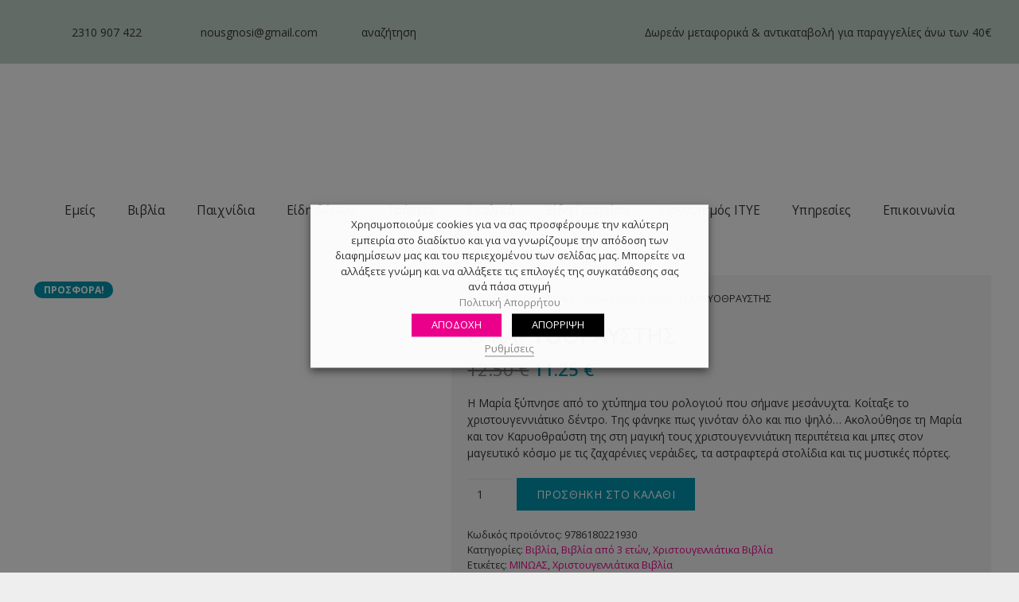

--- FILE ---
content_type: text/html; charset=UTF-8
request_url: https://nousgnosi.gr/product/o-kapyo%CE%B8pay%CF%83th%CF%83/
body_size: 64759
content:
<!DOCTYPE HTML>
<html lang="el" prefix="og: https://ogp.me/ns#">
<head>
	<meta charset="UTF-8">
	
<!-- Google Tag Manager for WordPress by gtm4wp.com -->
<script data-cfasync="false" data-pagespeed-no-defer>
	var gtm4wp_datalayer_name = "dataLayer";
	var dataLayer = dataLayer || [];
</script>
<!-- End Google Tag Manager for WordPress by gtm4wp.com -->
<!-- Search Engine Optimization by Rank Math - https://rankmath.com/ -->
<title>O KAPYOΘPAYΣTHΣ - Νους και Γνώση | Δημιουργικά Βιβλιοπωλεία Θεσσαλονίκη</title>
<meta name="description" content="Η Μαρία ξύπνησε από το χτύπημα του ρολογιού που σήμανε μεσάνυχτα. Κοίταξε το χριστουγεννιάτικο δέντρο. Της φάνηκε πως γινόταν όλο και πιο ψηλό… Ακολούθησε τη Μαρία και τον Καρυοθραύστη της στη μαγική τους χριστουγεννιάτικη περιπέτεια και μπες στον μαγευτικό κόσμο με τις ζαχαρένιες νεράιδες, τα αστραφτερά στολίδια και τις μυστικές πόρτες."/>
<meta name="robots" content="nofollow, noindex"/>
<meta property="og:locale" content="el_GR" />
<meta property="og:type" content="product" />
<meta property="og:title" content="O KAPYOΘPAYΣTHΣ - Νους και Γνώση | Δημιουργικά Βιβλιοπωλεία Θεσσαλονίκη" />
<meta property="og:description" content="Η Μαρία ξύπνησε από το χτύπημα του ρολογιού που σήμανε μεσάνυχτα. Κοίταξε το χριστουγεννιάτικο δέντρο. Της φάνηκε πως γινόταν όλο και πιο ψηλό… Ακολούθησε τη Μαρία και τον Καρυοθραύστη της στη μαγική τους χριστουγεννιάτικη περιπέτεια και μπες στον μαγευτικό κόσμο με τις ζαχαρένιες νεράιδες, τα αστραφτερά στολίδια και τις μυστικές πόρτες." />
<meta property="og:url" content="https://nousgnosi.gr/product/o-kapyo%ce%b8pay%cf%83th%cf%83/" />
<meta property="og:site_name" content="Νους και Γνώση | Δημιουργικά Βιβλιοπωλεία Θεσσαλονίκη" />
<meta property="og:updated_time" content="2023-12-04T07:54:59+00:00" />
<meta property="og:image" content="https://nousgnosi.gr/wp-content/uploads/2022/11/file_513.jpg" />
<meta property="og:image:secure_url" content="https://nousgnosi.gr/wp-content/uploads/2022/11/file_513.jpg" />
<meta property="og:image:width" content="731" />
<meta property="og:image:height" content="800" />
<meta property="og:image:alt" content="O KAPYOΘPAYΣTHΣ" />
<meta property="og:image:type" content="image/jpeg" />
<meta property="product:price:amount" content="11.25" />
<meta property="product:price:currency" content="EUR" />
<meta property="product:availability" content="instock" />
<meta name="twitter:card" content="summary_large_image" />
<meta name="twitter:title" content="O KAPYOΘPAYΣTHΣ - Νους και Γνώση | Δημιουργικά Βιβλιοπωλεία Θεσσαλονίκη" />
<meta name="twitter:description" content="Η Μαρία ξύπνησε από το χτύπημα του ρολογιού που σήμανε μεσάνυχτα. Κοίταξε το χριστουγεννιάτικο δέντρο. Της φάνηκε πως γινόταν όλο και πιο ψηλό… Ακολούθησε τη Μαρία και τον Καρυοθραύστη της στη μαγική τους χριστουγεννιάτικη περιπέτεια και μπες στον μαγευτικό κόσμο με τις ζαχαρένιες νεράιδες, τα αστραφτερά στολίδια και τις μυστικές πόρτες." />
<meta name="twitter:image" content="https://nousgnosi.gr/wp-content/uploads/2022/11/file_513.jpg" />
<meta name="twitter:label1" content="Price" />
<meta name="twitter:data1" content="11.25&nbsp;&euro;" />
<meta name="twitter:label2" content="Availability" />
<meta name="twitter:data2" content="In stock" />
<script type="application/ld+json" class="rank-math-schema">{"@context":"https://schema.org","@graph":[{"@type":"Organization","@id":"https://nousgnosi.gr/#organization","name":"\u039d\u03bf\u03c5\u03c2 \u03ba\u03b1\u03b9 \u0393\u03bd\u03ce\u03c3\u03b7"},{"@type":"WebSite","@id":"https://nousgnosi.gr/#website","url":"https://nousgnosi.gr","name":"\u039d\u03bf\u03c5\u03c2 \u03ba\u03b1\u03b9 \u0393\u03bd\u03ce\u03c3\u03b7","publisher":{"@id":"https://nousgnosi.gr/#organization"},"inLanguage":"el"},{"@type":"ImageObject","@id":"https://nousgnosi.gr/wp-content/uploads/2022/11/file_513.jpg","url":"https://nousgnosi.gr/wp-content/uploads/2022/11/file_513.jpg","width":"731","height":"800","inLanguage":"el"},{"@type":"ItemPage","@id":"https://nousgnosi.gr/product/o-kapyo%ce%b8pay%cf%83th%cf%83/#webpage","url":"https://nousgnosi.gr/product/o-kapyo%ce%b8pay%cf%83th%cf%83/","name":"O KAPYO\u0398PAY\u03a3TH\u03a3 - \u039d\u03bf\u03c5\u03c2 \u03ba\u03b1\u03b9 \u0393\u03bd\u03ce\u03c3\u03b7 | \u0394\u03b7\u03bc\u03b9\u03bf\u03c5\u03c1\u03b3\u03b9\u03ba\u03ac \u0392\u03b9\u03b2\u03bb\u03b9\u03bf\u03c0\u03c9\u03bb\u03b5\u03af\u03b1 \u0398\u03b5\u03c3\u03c3\u03b1\u03bb\u03bf\u03bd\u03af\u03ba\u03b7","datePublished":"2022-11-29T18:43:01+00:00","dateModified":"2023-12-04T07:54:59+00:00","isPartOf":{"@id":"https://nousgnosi.gr/#website"},"primaryImageOfPage":{"@id":"https://nousgnosi.gr/wp-content/uploads/2022/11/file_513.jpg"},"inLanguage":"el"},{"@type":"Product","name":"O KAPYO\u0398PAY\u03a3TH\u03a3 - \u039d\u03bf\u03c5\u03c2 \u03ba\u03b1\u03b9 \u0393\u03bd\u03ce\u03c3\u03b7 | \u0394\u03b7\u03bc\u03b9\u03bf\u03c5\u03c1\u03b3\u03b9\u03ba\u03ac \u0392\u03b9\u03b2\u03bb\u03b9\u03bf\u03c0\u03c9\u03bb\u03b5\u03af\u03b1 \u0398\u03b5\u03c3\u03c3\u03b1\u03bb\u03bf\u03bd\u03af\u03ba\u03b7","description":"\u0397 \u039c\u03b1\u03c1\u03af\u03b1 \u03be\u03cd\u03c0\u03bd\u03b7\u03c3\u03b5 \u03b1\u03c0\u03cc \u03c4\u03bf \u03c7\u03c4\u03cd\u03c0\u03b7\u03bc\u03b1 \u03c4\u03bf\u03c5 \u03c1\u03bf\u03bb\u03bf\u03b3\u03b9\u03bf\u03cd \u03c0\u03bf\u03c5 \u03c3\u03ae\u03bc\u03b1\u03bd\u03b5 \u03bc\u03b5\u03c3\u03ac\u03bd\u03c5\u03c7\u03c4\u03b1. \u039a\u03bf\u03af\u03c4\u03b1\u03be\u03b5 \u03c4\u03bf \u03c7\u03c1\u03b9\u03c3\u03c4\u03bf\u03c5\u03b3\u03b5\u03bd\u03bd\u03b9\u03ac\u03c4\u03b9\u03ba\u03bf \u03b4\u03ad\u03bd\u03c4\u03c1\u03bf. \u03a4\u03b7\u03c2 \u03c6\u03ac\u03bd\u03b7\u03ba\u03b5 \u03c0\u03c9\u03c2 \u03b3\u03b9\u03bd\u03cc\u03c4\u03b1\u03bd \u03cc\u03bb\u03bf \u03ba\u03b1\u03b9 \u03c0\u03b9\u03bf \u03c8\u03b7\u03bb\u03cc\u2026 \u0391\u03ba\u03bf\u03bb\u03bf\u03cd\u03b8\u03b7\u03c3\u03b5 \u03c4\u03b7 \u039c\u03b1\u03c1\u03af\u03b1 \u03ba\u03b1\u03b9 \u03c4\u03bf\u03bd \u039a\u03b1\u03c1\u03c5\u03bf\u03b8\u03c1\u03b1\u03cd\u03c3\u03c4\u03b7 \u03c4\u03b7\u03c2 \u03c3\u03c4\u03b7 \u03bc\u03b1\u03b3\u03b9\u03ba\u03ae \u03c4\u03bf\u03c5\u03c2 \u03c7\u03c1\u03b9\u03c3\u03c4\u03bf\u03c5\u03b3\u03b5\u03bd\u03bd\u03b9\u03ac\u03c4\u03b9\u03ba\u03b7 \u03c0\u03b5\u03c1\u03b9\u03c0\u03ad\u03c4\u03b5\u03b9\u03b1 \u03ba\u03b1\u03b9 \u03bc\u03c0\u03b5\u03c2 \u03c3\u03c4\u03bf\u03bd \u03bc\u03b1\u03b3\u03b5\u03c5\u03c4\u03b9\u03ba\u03cc \u03ba\u03cc\u03c3\u03bc\u03bf \u03bc\u03b5 \u03c4\u03b9\u03c2 \u03b6\u03b1\u03c7\u03b1\u03c1\u03ad\u03bd\u03b9\u03b5\u03c2 \u03bd\u03b5\u03c1\u03ac\u03b9\u03b4\u03b5\u03c2, \u03c4\u03b1 \u03b1\u03c3\u03c4\u03c1\u03b1\u03c6\u03c4\u03b5\u03c1\u03ac \u03c3\u03c4\u03bf\u03bb\u03af\u03b4\u03b9\u03b1 \u03ba\u03b1\u03b9 \u03c4\u03b9\u03c2 \u03bc\u03c5\u03c3\u03c4\u03b9\u03ba\u03ad\u03c2 \u03c0\u03cc\u03c1\u03c4\u03b5\u03c2.","sku":"9786180221930","category":"\u0392\u03b9\u03b2\u03bb\u03af\u03b1","mainEntityOfPage":{"@id":"https://nousgnosi.gr/product/o-kapyo%ce%b8pay%cf%83th%cf%83/#webpage"},"image":[{"@type":"ImageObject","url":"https://nousgnosi.gr/wp-content/uploads/2022/11/file_513.jpg","height":"800","width":"731"}],"offers":{"@type":"Offer","price":"11.25","priceCurrency":"EUR","priceValidUntil":"2027-12-31","availability":"https://schema.org/InStock","itemCondition":"NewCondition","url":"https://nousgnosi.gr/product/o-kapyo%ce%b8pay%cf%83th%cf%83/","seller":{"@type":"Organization","@id":"https://nousgnosi.gr/","name":"\u039d\u03bf\u03c5\u03c2 \u03ba\u03b1\u03b9 \u0393\u03bd\u03ce\u03c3\u03b7","url":"https://nousgnosi.gr","logo":""},"priceSpecification":{"price":"11.25","priceCurrency":"EUR","valueAddedTaxIncluded":"true"}},"@id":"https://nousgnosi.gr/product/o-kapyo%ce%b8pay%cf%83th%cf%83/#richSnippet"}]}</script>
<!-- /Rank Math WordPress SEO plugin -->

<link rel='dns-prefetch' href='//capi-automation.s3.us-east-2.amazonaws.com' />
<link rel='dns-prefetch' href='//fonts.googleapis.com' />
<link rel="alternate" type="application/rss+xml" title="Ροή RSS &raquo; Νους και Γνώση | Δημιουργικά Βιβλιοπωλεία Θεσσαλονίκη" href="https://nousgnosi.gr/feed/" />
<meta name="viewport" content="width=device-width, initial-scale=1">
<meta name="SKYPE_TOOLBAR" content="SKYPE_TOOLBAR_PARSER_COMPATIBLE">
<meta name="theme-color" content="#f5f5f5">
<meta property="og:title" content="O KAPYOΘPAYΣTHΣ - Νους και Γνώση | Δημιουργικά Βιβλιοπωλεία Θεσσαλονίκη">
<meta name="description" content="Η Μαρία ξύπνησε από το χτύπημα του ρολογιού που σήμανε μεσάνυχτα. Κοίταξε το χριστουγεννιάτικο δέντρο. Της φάνηκε πως γινόταν όλο και πιο ψηλό… Ακολούθησε τη Μαρία και τον Καρυοθραύστη της στη μαγική τους χριστουγεννιάτικη περιπέτεια και μπες στον μαγευτικό κόσμο με τις ζαχαρένιες νεράιδες, τα αστραφτερά στολίδια και τις μυστικές πόρτες.">
<meta property="og:url" content="https://nousgnosi.gr/product/o-kapyo%CE%B8pay%CF%83th%CF%83/">
<meta property="og:locale" content="el">
<meta property="og:site_name" content="Νους και Γνώση | Δημιουργικά Βιβλιοπωλεία Θεσσαλονίκη">
<meta property="og:type" content="product">
<meta property="og:image" content="https://nousgnosi.gr/wp-content/uploads/2022/11/file_513.jpg" itemprop="image">
<script>
window._wpemojiSettings = {"baseUrl":"https:\/\/s.w.org\/images\/core\/emoji\/14.0.0\/72x72\/","ext":".png","svgUrl":"https:\/\/s.w.org\/images\/core\/emoji\/14.0.0\/svg\/","svgExt":".svg","source":{"concatemoji":"https:\/\/nousgnosi.gr\/wp-includes\/js\/wp-emoji-release.min.js?ver=6.4.7"}};
/*! This file is auto-generated */
!function(i,n){var o,s,e;function c(e){try{var t={supportTests:e,timestamp:(new Date).valueOf()};sessionStorage.setItem(o,JSON.stringify(t))}catch(e){}}function p(e,t,n){e.clearRect(0,0,e.canvas.width,e.canvas.height),e.fillText(t,0,0);var t=new Uint32Array(e.getImageData(0,0,e.canvas.width,e.canvas.height).data),r=(e.clearRect(0,0,e.canvas.width,e.canvas.height),e.fillText(n,0,0),new Uint32Array(e.getImageData(0,0,e.canvas.width,e.canvas.height).data));return t.every(function(e,t){return e===r[t]})}function u(e,t,n){switch(t){case"flag":return n(e,"\ud83c\udff3\ufe0f\u200d\u26a7\ufe0f","\ud83c\udff3\ufe0f\u200b\u26a7\ufe0f")?!1:!n(e,"\ud83c\uddfa\ud83c\uddf3","\ud83c\uddfa\u200b\ud83c\uddf3")&&!n(e,"\ud83c\udff4\udb40\udc67\udb40\udc62\udb40\udc65\udb40\udc6e\udb40\udc67\udb40\udc7f","\ud83c\udff4\u200b\udb40\udc67\u200b\udb40\udc62\u200b\udb40\udc65\u200b\udb40\udc6e\u200b\udb40\udc67\u200b\udb40\udc7f");case"emoji":return!n(e,"\ud83e\udef1\ud83c\udffb\u200d\ud83e\udef2\ud83c\udfff","\ud83e\udef1\ud83c\udffb\u200b\ud83e\udef2\ud83c\udfff")}return!1}function f(e,t,n){var r="undefined"!=typeof WorkerGlobalScope&&self instanceof WorkerGlobalScope?new OffscreenCanvas(300,150):i.createElement("canvas"),a=r.getContext("2d",{willReadFrequently:!0}),o=(a.textBaseline="top",a.font="600 32px Arial",{});return e.forEach(function(e){o[e]=t(a,e,n)}),o}function t(e){var t=i.createElement("script");t.src=e,t.defer=!0,i.head.appendChild(t)}"undefined"!=typeof Promise&&(o="wpEmojiSettingsSupports",s=["flag","emoji"],n.supports={everything:!0,everythingExceptFlag:!0},e=new Promise(function(e){i.addEventListener("DOMContentLoaded",e,{once:!0})}),new Promise(function(t){var n=function(){try{var e=JSON.parse(sessionStorage.getItem(o));if("object"==typeof e&&"number"==typeof e.timestamp&&(new Date).valueOf()<e.timestamp+604800&&"object"==typeof e.supportTests)return e.supportTests}catch(e){}return null}();if(!n){if("undefined"!=typeof Worker&&"undefined"!=typeof OffscreenCanvas&&"undefined"!=typeof URL&&URL.createObjectURL&&"undefined"!=typeof Blob)try{var e="postMessage("+f.toString()+"("+[JSON.stringify(s),u.toString(),p.toString()].join(",")+"));",r=new Blob([e],{type:"text/javascript"}),a=new Worker(URL.createObjectURL(r),{name:"wpTestEmojiSupports"});return void(a.onmessage=function(e){c(n=e.data),a.terminate(),t(n)})}catch(e){}c(n=f(s,u,p))}t(n)}).then(function(e){for(var t in e)n.supports[t]=e[t],n.supports.everything=n.supports.everything&&n.supports[t],"flag"!==t&&(n.supports.everythingExceptFlag=n.supports.everythingExceptFlag&&n.supports[t]);n.supports.everythingExceptFlag=n.supports.everythingExceptFlag&&!n.supports.flag,n.DOMReady=!1,n.readyCallback=function(){n.DOMReady=!0}}).then(function(){return e}).then(function(){var e;n.supports.everything||(n.readyCallback(),(e=n.source||{}).concatemoji?t(e.concatemoji):e.wpemoji&&e.twemoji&&(t(e.twemoji),t(e.wpemoji)))}))}((window,document),window._wpemojiSettings);
</script>

<link rel='stylesheet' id='sbi_styles-css' href='https://nousgnosi.gr/wp-content/plugins/instagram-feed/css/sbi-styles.min.css?ver=6.9.1' media='all' />
<style id='wp-emoji-styles-inline-css'>

	img.wp-smiley, img.emoji {
		display: inline !important;
		border: none !important;
		box-shadow: none !important;
		height: 1em !important;
		width: 1em !important;
		margin: 0 0.07em !important;
		vertical-align: -0.1em !important;
		background: none !important;
		padding: 0 !important;
	}
</style>
<link rel='stylesheet' id='cardlink-payment-gateway-css' href='https://nousgnosi.gr/wp-content/plugins/cardlink-payment-gateway-woocommerce-master/public/css/cardlink-payment-gateway-public.css?ver=1.0.7' media='all' />
<link rel='stylesheet' id='cookie-law-info-css' href='https://nousgnosi.gr/wp-content/plugins/webtoffee-gdpr-cookie-consent/public/css/cookie-law-info-public.css?ver=2.3.0' media='all' />
<link rel='stylesheet' id='cookie-law-info-gdpr-css' href='https://nousgnosi.gr/wp-content/plugins/webtoffee-gdpr-cookie-consent/public/css/cookie-law-info-gdpr.css?ver=2.3.0' media='all' />
<link rel='stylesheet' id='photoswipe-css' href='https://nousgnosi.gr/wp-content/plugins/woocommerce/assets/css/photoswipe/photoswipe.min.css?ver=8.5.4' media='all' />
<link rel='stylesheet' id='photoswipe-default-skin-css' href='https://nousgnosi.gr/wp-content/plugins/woocommerce/assets/css/photoswipe/default-skin/default-skin.min.css?ver=8.5.4' media='all' />
<style id='woocommerce-inline-inline-css'>
.woocommerce form .form-row .required { visibility: visible; }
</style>
<link rel='stylesheet' id='aws-style-css' href='https://nousgnosi.gr/wp-content/plugins/advanced-woo-search/assets/css/common.min.css?ver=3.29' media='all' />
<link rel='stylesheet' id='brands-styles-css' href='https://nousgnosi.gr/wp-content/plugins/woocommerce-brands/assets/css/style.css?ver=1.6.18' media='all' />
<link rel='stylesheet' id='xoo-wsc-css' href='https://nousgnosi.gr/wp-content/plugins/woocommerce-side-cart-premium/public/css/xoo-wsc-public.css?ver=2.4' media='all' />
<style id='xoo-wsc-inline-css'>
.xoo-wsc-basket{display: none;}.xoo-wsc-footer a.xoo-wsc-ft-btn{
				background-color: #777;
				color: #fff;
				padding-top: 5px;
				padding-bottom: 5px;
			}

			.xoo-wsc-coupon-submit{
				background-color: #777;
				color: #fff;
			}
			.xoo-wsc-header{
				background-color: #ffffff;
				color: #000000;
				border-bottom-width: 1px;
				border-bottom-color: #eeeeee;
				border-bottom-style: solid;
				padding: 10px 20px;
			}
			.xoo-wsc-ctxt{
				font-size: 20px;
			}
			.xoo-wsc-close{
				font-size: 20px;
			}
			.xoo-wsc-container{
				width: 300px;
			}
			.xoo-wsc-body{
				background-color: #ffffff;
				font-size: 14px;
				color: #000000;
			}
			input[type='number'].xoo-wsc-qty{
				background-color: #ffffff;
			}
			.xoo-wsc-qtybox{
				border-color: #000000;
			}
			.xoo-wsc-chng{
				border-color: #000000;
			}
			a.xoo-wsc-remove{
				color: #000000;
			}
			a.xoo-wsc-pname{
				color: #000000;
				font-size: 16px;
			}
			.xoo-wsc-img-col{
				width: 35%;
			}
			.xoo-wsc-sum-col{
				width: 60%;
			}
			.xoo-wsc-product{
				border-top-style: solid;
				border-top-color: #eeeeee;
				border-top-width: 1px;
			}
			.xoo-wsc-basket{
				background-color: #ffffff;
				bottom: 12px;
				position: fixed;
			}
			.xoo-wsc-basket .xoo-wsc-bki{
				color: #eb018b;
				font-size: 35px;
			}
			.xoo-wsc-basket img.xoo-wsc-bki{
				width: 35px;
				height: 35px;
			}
			.xoo-wsc-items-count{
				background-color: #eb018b;
				color: #ffffff;
			}
			.xoo-wsc-footer{
				background-color: #ffffff;
			}
			.xoo-wsc-footer a.xoo-wsc-ft-btn{
				margin: 4px 0;
			}
			.xoo-wsc-wp-item img.size-shop_catalog, .xoo-wsc-rp-item img.wp-post-image{
				width: 75px;
			}
			li.xoo-wsc-rp-item{
				background-color: #fff;
			}
		.xoo-wsc-footer{
				position: absolute;
			}
			.xoo-wsc-container{
				top: 0;
				bottom: 0;
			}
				.xoo-wsc-basket{
					left: 0;
				}
				.xoo-wsc-basket, .xoo-wsc-container{
					transition-property: left;
				}
				.xoo-wsc-items-count{
					right: -15px;
				}
				.xoo-wsc-container{
					left: -300px;
				}
				.xoo-wsc-modal.xoo-wsc-active .xoo-wsc-basket{
					left: 300px;
				}
				.xoo-wsc-modal.xoo-wsc-active .xoo-wsc-container{
					left: 0;
				}
			
</style>
<link rel='stylesheet' id='xoo-wsc-fonts-css' href='https://nousgnosi.gr/wp-content/plugins/woocommerce-side-cart-premium/lib/fonts/xoo-wsc-fonts.css?ver=2.4' media='all' />
<link rel='stylesheet' id='us-fonts-css' href='https://fonts.googleapis.com/css?family=Open+Sans%3A400%2C700&#038;display=optional&#038;ver=6.4.7' media='all' />
<link rel='stylesheet' id='wc-pb-checkout-blocks-css' href='https://nousgnosi.gr/wp-content/plugins/woocommerce-product-bundles/assets/css/frontend/checkout-blocks.css?ver=6.22.5' media='all' />
<link rel='stylesheet' id='us-theme-css' href='https://nousgnosi.gr/wp-content/uploads/us-assets/nousgnosi.gr.css?ver=72d2bda4' media='all' />
<link rel='stylesheet' id='theme-style-css' href='https://nousgnosi.gr/wp-content/themes/Impreza-child/style.css?ver=8.20' media='all' />
<link rel='stylesheet' id='wc-bundle-style-css' href='https://nousgnosi.gr/wp-content/plugins/woocommerce-product-bundles/assets/css/frontend/woocommerce.css?ver=6.22.5' media='all' />
<link rel='stylesheet' id='prdctfltr-css' href='https://nousgnosi.gr/wp-content/plugins/prdctfltr/includes/css/styles.css?ver=8.3.0' media='all' />
<script src="https://nousgnosi.gr/wp-includes/js/jquery/jquery.min.js?ver=3.7.1" id="jquery-core-js"></script>
<script id="cardlink-payment-gateway-js-extra">
var urls = {"home":"https:\/\/nousgnosi.gr","theme":"\/home\/u633157138\/domains\/nousgnosi.gr\/public_html\/wp-content\/themes\/Impreza","plugins":"https:\/\/nousgnosi.gr\/wp-content\/plugins","assets":"https:\/\/nousgnosi.gr\/wp-content\/themes\/Impreza-child\/assets","ajax":"https:\/\/nousgnosi.gr\/wp-admin\/admin-ajax.php"};
</script>
<script src="https://nousgnosi.gr/wp-content/plugins/cardlink-payment-gateway-woocommerce-master/public/js/cardlink-payment-gateway-public.js?ver=1.0.7" id="cardlink-payment-gateway-js"></script>
<script id="cookie-law-info-js-extra">
var Cli_Data = {"nn_cookie_ids":["t_ATC_pos","_ga","_gid","_fbp","_gat","fr","ppviewtimer","yith_wcwl_session_","t_listname"],"non_necessary_cookies":{"necessary":["yith_wcwl_session_"],"analytics":["_ga","_gid","_gat","ppviewtimer"],"advertisement":["t_ATC_pos","_fbp","fr","t_listname"]},"cookielist":{"necessary":{"0":{"ID":5733,"post_author":"1","post_date":"2020-08-31 10:42:34","post_date_gmt":"2020-08-31 10:42:34","post_content":"Keeps track of the cookie consents for on the current domain.","post_title":"cli_user_preference","post_excerpt":"","post_status":"publish","comment_status":"closed","ping_status":"closed","post_password":"","post_name":"cli_user_preference","to_ping":"","pinged":"","post_modified":"2020-08-31 10:42:34","post_modified_gmt":"2020-08-31 10:42:34","post_content_filtered":"","post_parent":0,"guid":"http:\/\/nousgnosi.gr\/cookielawinfo\/cli_user_preference\/","menu_order":0,"post_type":"cookielawinfo","post_mime_type":"","comment_count":"0","filter":"raw"},"1":{"ID":5734,"post_author":"1","post_date":"2020-08-31 10:42:34","post_date_gmt":"2020-08-31 10:42:34","post_content":"Keeps track of the cookie consent for a specific category on the current domain.","post_title":"cookielawinfo-checkbox-preferences","post_excerpt":"","post_status":"publish","comment_status":"closed","ping_status":"closed","post_password":"","post_name":"cookielawinfo-checkbox-preferences","to_ping":"","pinged":"","post_modified":"2020-08-31 10:42:34","post_modified_gmt":"2020-08-31 10:42:34","post_content_filtered":"","post_parent":0,"guid":"http:\/\/nousgnosi.gr\/cookielawinfo\/cookielawinfo-checkbox-preferences\/","menu_order":0,"post_type":"cookielawinfo","post_mime_type":"","comment_count":"0","filter":"raw"},"2":{"ID":5735,"post_author":"1","post_date":"2020-08-31 10:42:34","post_date_gmt":"2020-08-31 10:42:34","post_content":"Keeps track of the cookie consent for a specific category on the current domain.","post_title":"cookielawinfo-checkbox-necessary","post_excerpt":"","post_status":"publish","comment_status":"closed","ping_status":"closed","post_password":"","post_name":"cookielawinfo-checkbox-necessary","to_ping":"","pinged":"","post_modified":"2020-08-31 10:42:34","post_modified_gmt":"2020-08-31 10:42:34","post_content_filtered":"","post_parent":0,"guid":"http:\/\/nousgnosi.gr\/cookielawinfo\/cookielawinfo-checkbox-necessary\/","menu_order":0,"post_type":"cookielawinfo","post_mime_type":"","comment_count":"0","filter":"raw"},"3":{"ID":5736,"post_author":"1","post_date":"2020-08-31 10:42:34","post_date_gmt":"2020-08-31 10:42:34","post_content":"Keeps track of the cookie consent for a specific category on the current domain.","post_title":"cookielawinfo-checkbox-analytics","post_excerpt":"","post_status":"publish","comment_status":"closed","ping_status":"closed","post_password":"","post_name":"cookielawinfo-checkbox-analytics","to_ping":"","pinged":"","post_modified":"2020-08-31 10:42:34","post_modified_gmt":"2020-08-31 10:42:34","post_content_filtered":"","post_parent":0,"guid":"http:\/\/nousgnosi.gr\/cookielawinfo\/cookielawinfo-checkbox-analytics\/","menu_order":0,"post_type":"cookielawinfo","post_mime_type":"","comment_count":"0","filter":"raw"},"4":{"ID":5737,"post_author":"1","post_date":"2020-08-31 10:42:34","post_date_gmt":"2020-08-31 10:42:34","post_content":"Keeps track of the cookie consent for a specific category on the current domain.","post_title":"cookielawinfo-checkbox-other","post_excerpt":"","post_status":"publish","comment_status":"closed","ping_status":"closed","post_password":"","post_name":"cookielawinfo-checkbox-other","to_ping":"","pinged":"","post_modified":"2020-08-31 10:42:34","post_modified_gmt":"2020-08-31 10:42:34","post_content_filtered":"","post_parent":0,"guid":"http:\/\/nousgnosi.gr\/cookielawinfo\/cookielawinfo-checkbox-other\/","menu_order":0,"post_type":"cookielawinfo","post_mime_type":"","comment_count":"0","filter":"raw"},"5":{"ID":5738,"post_author":"1","post_date":"2020-08-31 10:42:34","post_date_gmt":"2020-08-31 10:42:34","post_content":"Keeps track of the cookie consent for a specific category on the current domain.","post_title":"cookielawinfo-checkbox-advertisment","post_excerpt":"","post_status":"publish","comment_status":"closed","ping_status":"closed","post_password":"","post_name":"cookielawinfo-checkbox-advertisment","to_ping":"","pinged":"","post_modified":"2020-08-31 10:42:34","post_modified_gmt":"2020-08-31 10:42:34","post_content_filtered":"","post_parent":0,"guid":"http:\/\/nousgnosi.gr\/cookielawinfo\/cookielawinfo-checkbox-advertisment\/","menu_order":0,"post_type":"cookielawinfo","post_mime_type":"","comment_count":"0","filter":"raw"},"6":{"ID":5721,"post_author":"1","post_date":"2020-08-31 10:42:33","post_date_gmt":"2020-08-31 10:42:33","post_content":"The cookie is set by the GDPR Cookie Consent plugin and is used to store whether or not user has consented to the use of cookies. It does not store any personal data.","post_title":"viewed_cookie_policy","post_excerpt":"","post_status":"publish","comment_status":"closed","ping_status":"closed","post_password":"","post_name":"viewed_cookie_policy","to_ping":"","pinged":"","post_modified":"2020-08-31 10:42:33","post_modified_gmt":"2020-08-31 10:42:33","post_content_filtered":"","post_parent":0,"guid":"http:\/\/nousgnosi.gr\/cookielawinfo\/viewed_cookie_policy\/","menu_order":0,"post_type":"cookielawinfo","post_mime_type":"","comment_count":"0","filter":"raw"},"7":{"ID":5729,"post_author":"1","post_date":"2020-08-31 10:42:33","post_date_gmt":"2020-08-31 10:42:33","post_content":"","post_title":"yith_wcwl_session_","post_excerpt":"","post_status":"publish","comment_status":"closed","ping_status":"closed","post_password":"","post_name":"yith_wcwl_session_","to_ping":"","pinged":"","post_modified":"2020-08-31 10:42:33","post_modified_gmt":"2020-08-31 10:42:33","post_content_filtered":"","post_parent":0,"guid":"http:\/\/nousgnosi.gr\/cookielawinfo\/yith_wcwl_session_\/","menu_order":0,"post_type":"cookielawinfo","post_mime_type":"","comment_count":"0","filter":"raw"},"term_id":392,"name":"\u0391\u03c0\u03bf\u03bb\u03cd\u03c4\u03c9\u03c2 \u03b1\u03c0\u03b1\u03c1\u03b1\u03af\u03c4\u03b7\u03c4\u03b1 cookies","loadonstart":"1","defaultstate":"enabled","ccpa_optout":0},"analytics":{"0":{"ID":5722,"post_author":"1","post_date":"2020-08-31 10:42:33","post_date_gmt":"2020-08-31 10:42:33","post_content":"This cookie is installed by Google Analytics. The cookie is used to calculate visitor, session, campaign data and keep track of site usage for the site's analytics report. The cookies store information anonymously and assign a randomly generated number to identify unique visitors.","post_title":"_ga","post_excerpt":"","post_status":"publish","comment_status":"closed","ping_status":"closed","post_password":"","post_name":"_ga","to_ping":"","pinged":"","post_modified":"2020-08-31 10:42:33","post_modified_gmt":"2020-08-31 10:42:33","post_content_filtered":"","post_parent":0,"guid":"http:\/\/nousgnosi.gr\/cookielawinfo\/_ga\/","menu_order":0,"post_type":"cookielawinfo","post_mime_type":"","comment_count":"0","filter":"raw"},"1":{"ID":5723,"post_author":"1","post_date":"2020-08-31 10:42:33","post_date_gmt":"2020-08-31 10:42:33","post_content":"This cookie is installed by Google Analytics. The cookie is used to store information of how visitors use a website and helps in creating an analytics report of how the wbsite is doing. The data collected including the number visitors, the source where they have come from, and the pages viisted in an anonymous form.","post_title":"_gid","post_excerpt":"","post_status":"publish","comment_status":"closed","ping_status":"closed","post_password":"","post_name":"_gid","to_ping":"","pinged":"","post_modified":"2020-08-31 10:42:33","post_modified_gmt":"2020-08-31 10:42:33","post_content_filtered":"","post_parent":0,"guid":"http:\/\/nousgnosi.gr\/cookielawinfo\/_gid\/","menu_order":0,"post_type":"cookielawinfo","post_mime_type":"","comment_count":"0","filter":"raw"},"2":{"ID":5725,"post_author":"1","post_date":"2020-08-31 10:42:33","post_date_gmt":"2020-08-31 10:42:33","post_content":"This cookies is installed by Google Universal Analytics to throttle the request rate to limit the colllection of data on high traffic sites.","post_title":"_gat","post_excerpt":"","post_status":"publish","comment_status":"closed","ping_status":"closed","post_password":"","post_name":"_gat","to_ping":"","pinged":"","post_modified":"2020-08-31 10:42:33","post_modified_gmt":"2020-08-31 10:42:33","post_content_filtered":"","post_parent":0,"guid":"http:\/\/nousgnosi.gr\/cookielawinfo\/_gat\/","menu_order":0,"post_type":"cookielawinfo","post_mime_type":"","comment_count":"0","filter":"raw"},"3":{"ID":5728,"post_author":"1","post_date":"2020-08-31 10:42:33","post_date_gmt":"2020-08-31 10:42:33","post_content":"Your viewed products and categories on our store","post_title":"ppviewtimer","post_excerpt":"","post_status":"publish","comment_status":"closed","ping_status":"closed","post_password":"","post_name":"ppviewtimer","to_ping":"","pinged":"","post_modified":"2020-08-31 10:42:33","post_modified_gmt":"2020-08-31 10:42:33","post_content_filtered":"","post_parent":0,"guid":"http:\/\/nousgnosi.gr\/cookielawinfo\/ppviewtimer\/","menu_order":0,"post_type":"cookielawinfo","post_mime_type":"","comment_count":"0","filter":"raw"},"term_id":395,"name":"Cookies \u03c3\u03c4\u03b1\u03c4\u03b9\u03c3\u03c4\u03b9\u03ba\u03ae\u03c2 \u03b1\u03bd\u03ac\u03bb\u03c5\u03c3\u03b7\u03c2","loadonstart":0,"defaultstate":"enabled","ccpa_optout":0},"other":{"0":{"ID":5727,"post_author":"1","post_date":"2020-08-31 10:42:33","post_date_gmt":"2020-08-31 10:42:33","post_content":"","post_title":"cookielawinfo-checkbox-all","post_excerpt":"","post_status":"publish","comment_status":"closed","ping_status":"closed","post_password":"","post_name":"cookielawinfo-checkbox-all","to_ping":"","pinged":"","post_modified":"2020-08-31 10:42:33","post_modified_gmt":"2020-08-31 10:42:33","post_content_filtered":"","post_parent":0,"guid":"http:\/\/nousgnosi.gr\/cookielawinfo\/cookielawinfo-checkbox-all\/","menu_order":0,"post_type":"cookielawinfo","post_mime_type":"","comment_count":"0","filter":"raw"},"term_id":396,"name":"Cookies \u03bb\u03b5\u03b9\u03c4\u03bf\u03c5\u03c1\u03b3\u03b9\u03ba\u03cc\u03c4\u03b7\u03c4\u03b1\u03c2","loadonstart":0,"defaultstate":"enabled","ccpa_optout":0},"advertisement":{"0":{"ID":5732,"post_author":"1","post_date":"2020-08-31 10:42:34","post_date_gmt":"2020-08-31 10:42:34","post_content":"","post_title":"t_ATC_pos","post_excerpt":"","post_status":"publish","comment_status":"closed","ping_status":"closed","post_password":"","post_name":"t_atc_pos","to_ping":"","pinged":"","post_modified":"2020-08-31 10:42:34","post_modified_gmt":"2020-08-31 10:42:34","post_content_filtered":"","post_parent":0,"guid":"http:\/\/nousgnosi.gr\/cookielawinfo\/t_atc_pos\/","menu_order":0,"post_type":"cookielawinfo","post_mime_type":"","comment_count":"0","filter":"raw"},"1":{"ID":5724,"post_author":"1","post_date":"2020-08-31 10:42:33","post_date_gmt":"2020-08-31 10:42:33","post_content":"This cookie is set by Facebook to deliver advertisement when they are on Facebook or a digital platform powered by Facebook advertising after visiting this website.","post_title":"_fbp","post_excerpt":"","post_status":"publish","comment_status":"closed","ping_status":"closed","post_password":"","post_name":"_fbp","to_ping":"","pinged":"","post_modified":"2020-08-31 10:42:33","post_modified_gmt":"2020-08-31 10:42:33","post_content_filtered":"","post_parent":0,"guid":"http:\/\/nousgnosi.gr\/cookielawinfo\/_fbp\/","menu_order":0,"post_type":"cookielawinfo","post_mime_type":"","comment_count":"0","filter":"raw"},"2":{"ID":5726,"post_author":"1","post_date":"2020-08-31 10:42:33","post_date_gmt":"2020-08-31 10:42:33","post_content":"The cookie is set by Facebook to show relevant advertisments to the users and measure and improve the advertisements. The cookie also tracks the behavior of the user across the web on sites that have Facebook pixel or Facebook social plugin.","post_title":"fr","post_excerpt":"","post_status":"publish","comment_status":"closed","ping_status":"closed","post_password":"","post_name":"fr","to_ping":"","pinged":"","post_modified":"2020-08-31 10:42:33","post_modified_gmt":"2020-08-31 10:42:33","post_content_filtered":"","post_parent":0,"guid":"http:\/\/nousgnosi.gr\/cookielawinfo\/fr\/","menu_order":0,"post_type":"cookielawinfo","post_mime_type":"","comment_count":"0","filter":"raw"},"3":{"ID":5730,"post_author":"1","post_date":"2020-08-31 10:42:33","post_date_gmt":"2020-08-31 10:42:33","post_content":"Your viewed products and categories on our store","post_title":"t_listname","post_excerpt":"","post_status":"publish","comment_status":"closed","ping_status":"closed","post_password":"","post_name":"t_listname","to_ping":"","pinged":"","post_modified":"2020-08-31 10:42:33","post_modified_gmt":"2020-08-31 10:42:33","post_content_filtered":"","post_parent":0,"guid":"http:\/\/nousgnosi.gr\/cookielawinfo\/t_listname\/","menu_order":0,"post_type":"cookielawinfo","post_mime_type":"","comment_count":"0","filter":"raw"},"4":{"ID":5731,"post_author":"1","post_date":"2020-08-31 10:42:33","post_date_gmt":"2020-08-31 10:42:33","post_content":"Your viewed products and categories on our store","post_title":"t_prod_seq","post_excerpt":"","post_status":"publish","comment_status":"closed","ping_status":"closed","post_password":"","post_name":"t_prod_seq","to_ping":"","pinged":"","post_modified":"2020-08-31 10:42:33","post_modified_gmt":"2020-08-31 10:42:33","post_content_filtered":"","post_parent":0,"guid":"http:\/\/nousgnosi.gr\/cookielawinfo\/t_prod_seq\/","menu_order":0,"post_type":"cookielawinfo","post_mime_type":"","comment_count":"0","filter":"raw"},"term_id":397,"name":"Cookies \u03b4\u03b9\u03b1\u03c6\u03ae\u03bc\u03b9\u03c3\u03b7\u03c2","loadonstart":0,"defaultstate":"enabled","ccpa_optout":0}},"ajax_url":"https:\/\/nousgnosi.gr\/wp-admin\/admin-ajax.php","current_lang":"el","security":"e2ac0d48a6","eu_countries":["GB"],"geoIP":"disabled","consentVersion":"1","strictlyEnabled":["necessary","obligatoire"],"cookieDomain":"","privacy_length":"250","ccpaEnabled":"","ccpaRegionBased":"","ccpaBarEnabled":"","ccpaType":"gdpr"};
var log_object = {"ajax_url":"https:\/\/nousgnosi.gr\/wp-admin\/admin-ajax.php"};
</script>
<script src="https://nousgnosi.gr/wp-content/plugins/webtoffee-gdpr-cookie-consent/public/js/cookie-law-info-public.js?ver=2.3.0" id="cookie-law-info-js"></script>
<script src="https://nousgnosi.gr/wp-content/plugins/woocommerce/assets/js/jquery-blockui/jquery.blockUI.min.js?ver=2.7.0-wc.8.5.4" id="jquery-blockui-js" defer data-wp-strategy="defer"></script>
<script id="wc-add-to-cart-js-extra">
var wc_add_to_cart_params = {"ajax_url":"\/wp-admin\/admin-ajax.php","wc_ajax_url":"\/?wc-ajax=%%endpoint%%","i18n_view_cart":"\u039a\u03b1\u03bb\u03ac\u03b8\u03b9","cart_url":"https:\/\/nousgnosi.gr\/cart\/","is_cart":"","cart_redirect_after_add":"no"};
</script>
<script src="https://nousgnosi.gr/wp-content/plugins/woocommerce/assets/js/frontend/add-to-cart.min.js?ver=8.5.4" id="wc-add-to-cart-js" defer data-wp-strategy="defer"></script>
<script src="https://nousgnosi.gr/wp-content/plugins/woocommerce/assets/js/zoom/jquery.zoom.min.js?ver=1.7.21-wc.8.5.4" id="zoom-js" defer data-wp-strategy="defer"></script>
<script src="https://nousgnosi.gr/wp-content/plugins/woocommerce/assets/js/photoswipe/photoswipe.min.js?ver=4.1.1-wc.8.5.4" id="photoswipe-js" defer data-wp-strategy="defer"></script>
<script src="https://nousgnosi.gr/wp-content/plugins/woocommerce/assets/js/photoswipe/photoswipe-ui-default.min.js?ver=4.1.1-wc.8.5.4" id="photoswipe-ui-default-js" defer data-wp-strategy="defer"></script>
<script id="wc-single-product-js-extra">
var wc_single_product_params = {"i18n_required_rating_text":"\u03a0\u03b1\u03c1\u03b1\u03ba\u03b1\u03bb\u03bf\u03cd\u03bc\u03b5, \u03b5\u03c0\u03b9\u03bb\u03ad\u03be\u03c4\u03b5 \u03bc\u03af\u03b1 \u03b2\u03b1\u03b8\u03bc\u03bf\u03bb\u03bf\u03b3\u03af\u03b1","review_rating_required":"yes","flexslider":{"rtl":false,"animation":"slide","smoothHeight":true,"directionNav":false,"controlNav":"thumbnails","slideshow":false,"animationSpeed":500,"animationLoop":false,"allowOneSlide":false},"zoom_enabled":"1","zoom_options":[],"photoswipe_enabled":"1","photoswipe_options":{"shareEl":false,"closeOnScroll":false,"history":false,"hideAnimationDuration":0,"showAnimationDuration":0},"flexslider_enabled":""};
</script>
<script src="https://nousgnosi.gr/wp-content/plugins/woocommerce/assets/js/frontend/single-product.min.js?ver=8.5.4" id="wc-single-product-js" defer data-wp-strategy="defer"></script>
<script src="https://nousgnosi.gr/wp-content/plugins/woocommerce/assets/js/js-cookie/js.cookie.min.js?ver=2.1.4-wc.8.5.4" id="js-cookie-js" defer data-wp-strategy="defer"></script>
<script id="woocommerce-js-extra">
var woocommerce_params = {"ajax_url":"\/wp-admin\/admin-ajax.php","wc_ajax_url":"\/?wc-ajax=%%endpoint%%"};
</script>
<script src="https://nousgnosi.gr/wp-content/plugins/woocommerce/assets/js/frontend/woocommerce.min.js?ver=8.5.4" id="woocommerce-js" defer data-wp-strategy="defer"></script>
<script id="wc-country-select-js-extra">
var wc_country_select_params = {"countries":"{\"GR\":{\"I\":\"\\u0391\\u03c4\\u03c4\\u03b9\\u03ba\\u03ae\",\"A\":\"\\u0391\\u03bd\\u03b1\\u03c4\\u03bf\\u03bb\\u03b9\\u03ba\\u03ae \\u039c\\u03b1\\u03ba\\u03b5\\u03b4\\u03bf\\u03bd\\u03af\\u03b1 \\u03ba\\u03b1\\u03b9 \\u0398\\u03c1\\u03ac\\u03ba\\u03b7\",\"B\":\"\\u039a\\u03b5\\u03bd\\u03c4\\u03c1\\u03b9\\u03ba\\u03ae \\u039c\\u03b1\\u03ba\\u03b5\\u03b4\\u03bf\\u03bd\\u03af\\u03b1\",\"C\":\"\\u0394\\u03c5\\u03c4\\u03b9\\u03ba\\u03ae \\u039c\\u03b1\\u03ba\\u03b5\\u03b4\\u03bf\\u03bd\\u03af\\u03b1\",\"D\":\"\\u0389\\u03c0\\u03b5\\u03b9\\u03c1\\u03bf\\u03c2\",\"E\":\"\\u0398\\u03b5\\u03c3\\u03c3\\u03b1\\u03bb\\u03af\\u03b1\",\"F\":\"\\u0399\\u03cc\\u03bd\\u03b9\\u03b1 \\u03bd\\u03b7\\u03c3\\u03b9\\u03ac\",\"G\":\"\\u0394\\u03c5\\u03c4\\u03b9\\u03ba\\u03ae \\u0395\\u03bb\\u03bb\\u03ac\\u03b4\\u03b1\",\"H\":\"\\u03a3\\u03c4\\u03b5\\u03c1\\u03b5\\u03ac \\u0395\\u03bb\\u03bb\\u03ac\\u03b4\\u03b1\",\"J\":\"\\u03a0\\u03b5\\u03bb\\u03bf\\u03c0\\u03cc\\u03bd\\u03bd\\u03b7\\u03c3\\u03bf\\u03c2\",\"K\":\"\\u0392\\u03cc\\u03c1\\u03b5\\u03b9\\u03bf \\u0391\\u03b9\\u03b3\\u03b1\\u03af\\u03bf\",\"L\":\"\\u039d\\u03cc\\u03c4\\u03b9\\u03bf \\u0391\\u03b9\\u03b3\\u03b1\\u03af\\u03bf\",\"M\":\"\\u039a\\u03c1\\u03ae\\u03c4\\u03b7\"}}","i18n_select_state_text":"\u039a\u03ac\u03bd\u03c4\u03b5 \u03bc\u03af\u03b1 \u03b5\u03c0\u03b9\u03bb\u03bf\u03b3\u03ae\u2026","i18n_no_matches":"\u0394\u03b5\u03bd \u03b2\u03c1\u03ad\u03b8\u03b7\u03ba\u03b5 \u03ba\u03b1\u03bc\u03af\u03b1 \u03b1\u03bd\u03c4\u03b9\u03c3\u03c4\u03bf\u03b9\u03c7\u03af\u03b1","i18n_ajax_error":"\u0397 \u03c6\u03cc\u03c1\u03c4\u03c9\u03c3\u03b7 \u03b1\u03c0\u03ad\u03c4\u03c5\u03c7\u03b5","i18n_input_too_short_1":"\u03a0\u03b1\u03c1\u03b1\u03ba\u03b1\u03bb\u03bf\u03cd\u03bc\u03b5, \u03b5\u03b9\u03c3\u03ac\u03b3\u03b5\u03c4\u03b5 1 \u03ae \u03c0\u03b5\u03c1\u03b9\u03c3\u03c3\u03cc\u03c4\u03b5\u03c1\u03bf\u03c5\u03c2 \u03c7\u03b1\u03c1\u03b1\u03ba\u03c4\u03ae\u03c1\u03b5\u03c2","i18n_input_too_short_n":"\u03a0\u03b1\u03c1\u03b1\u03ba\u03b1\u03bb\u03bf\u03cd\u03bc\u03b5, \u03b5\u03b9\u03c3\u03ac\u03b3\u03b5\u03c4\u03b5 %qty% \u03ae \u03c0\u03b5\u03c1\u03b9\u03c3\u03c3\u03cc\u03c4\u03b5\u03c1\u03bf\u03c5\u03c2 \u03c7\u03b1\u03c1\u03b1\u03ba\u03c4\u03ae\u03c1\u03b5\u03c2","i18n_input_too_long_1":"\u03a0\u03b1\u03c1\u03b1\u03ba\u03b1\u03bb\u03bf\u03cd\u03bc\u03b5, \u03b4\u03b9\u03b1\u03b3\u03c1\u03ac\u03c8\u03c4\u03b5 1 \u03c7\u03b1\u03c1\u03b1\u03ba\u03c4\u03ae\u03c1\u03b1","i18n_input_too_long_n":"\u03a0\u03b1\u03c1\u03b1\u03ba\u03b1\u03bb\u03bf\u03cd\u03bc\u03b5, \u03b4\u03b9\u03b1\u03b3\u03c1\u03ac\u03c8\u03c4\u03b5 %qty% \u03c7\u03b1\u03c1\u03b1\u03ba\u03c4\u03ae\u03c1\u03b5\u03c2","i18n_selection_too_long_1":"\u039c\u03c0\u03bf\u03c1\u03b5\u03af\u03c4\u03b5 \u03bd\u03b1 \u03b5\u03c0\u03b9\u03bb\u03ad\u03be\u03b5\u03c4\u03b5 \u03bc\u03cc\u03bd\u03bf 1 \u03c3\u03c4\u03bf\u03b9\u03c7\u03b5\u03af\u03bf","i18n_selection_too_long_n":"\u039c\u03c0\u03bf\u03c1\u03b5\u03af\u03c4\u03b5 \u03bd\u03b1 \u03b5\u03c0\u03b9\u03bb\u03ad\u03be\u03b5\u03c4\u03b5 \u03bc\u03cc\u03bd\u03bf %qty% \u03c3\u03c4\u03bf\u03b9\u03c7\u03b5\u03af\u03b1","i18n_load_more":"\u0393\u03af\u03bd\u03b5\u03c4\u03b1\u03b9 \u03c6\u03cc\u03c1\u03c4\u03c9\u03c3\u03b7 \u03c0\u03b5\u03c1\u03b9\u03c3\u03c3\u03cc\u03c4\u03b5\u03c1\u03c9\u03bd \u03b1\u03c0\u03bf\u03c4\u03b5\u03bb\u03b5\u03c3\u03bc\u03ac\u03c4\u03c9\u03bd\u2026","i18n_searching":"\u0393\u03af\u03bd\u03b5\u03c4\u03b1\u03b9 \u03b1\u03bd\u03b1\u03b6\u03ae\u03c4\u03b7\u03c3\u03b7\u2026"};
</script>
<script src="https://nousgnosi.gr/wp-content/plugins/woocommerce/assets/js/frontend/country-select.min.js?ver=8.5.4" id="wc-country-select-js" defer data-wp-strategy="defer"></script>
<script id="enhanced-ecommerce-google-analytics-js-extra">
var ConvAioGlobal = {"nonce":"53066ae7aa"};
</script>
<script data-cfasync="false" data-no-optimize="1" data-pagespeed-no-defer src="https://nousgnosi.gr/wp-content/plugins/enhanced-e-commerce-for-woocommerce-store/public/js/con-gtm-google-analytics.js?ver=7.2.14" id="enhanced-ecommerce-google-analytics-js"></script>
<script data-cfasync="false" data-no-optimize="1" data-pagespeed-no-defer id="enhanced-ecommerce-google-analytics-js-after">
tvc_smd={"tvc_wcv":"8.5.4","tvc_wpv":"6.4.7","tvc_eev":"7.2.14","tvc_sub_data":{"sub_id":"2337","cu_id":"2191","pl_id":"1","ga_tra_option":"UA","ga_property_id":"UA-37448443-1","ga_measurement_id":"","ga_ads_id":"2294451458","ga_gmc_id":"","ga_gmc_id_p":"0","op_gtag_js":"1","op_en_e_t":"1","op_rm_t_t":"1","op_dy_rm_t_t":"1","op_li_ga_wi_ads":"1","gmc_is_product_sync":"0","gmc_is_site_verified":"0","gmc_is_domain_claim":"0","gmc_product_count":"0","fb_pixel_id":""}};
</script>
<script></script><link rel="https://api.w.org/" href="https://nousgnosi.gr/wp-json/" /><link rel="alternate" type="application/json" href="https://nousgnosi.gr/wp-json/wp/v2/product/20313" /><link rel="EditURI" type="application/rsd+xml" title="RSD" href="https://nousgnosi.gr/xmlrpc.php?rsd" />
<meta name="generator" content="WordPress 6.4.7" />
<link rel='shortlink' href='https://nousgnosi.gr/?p=20313' />
<link rel="alternate" type="application/json+oembed" href="https://nousgnosi.gr/wp-json/oembed/1.0/embed?url=https%3A%2F%2Fnousgnosi.gr%2Fproduct%2Fo-kapyo%25ce%25b8pay%25cf%2583th%25cf%2583%2F" />
<link rel="alternate" type="text/xml+oembed" href="https://nousgnosi.gr/wp-json/oembed/1.0/embed?url=https%3A%2F%2Fnousgnosi.gr%2Fproduct%2Fo-kapyo%25ce%25b8pay%25cf%2583th%25cf%2583%2F&#038;format=xml" />

<!-- Google Tag Manager for WordPress by gtm4wp.com -->
<!-- GTM Container placement set to footer -->
<script data-cfasync="false" data-pagespeed-no-defer type="text/javascript">
	var dataLayer_content = {"pagePostType":"product","pagePostType2":"single-product","pagePostAuthor":"nousgnosi"};
	dataLayer.push( dataLayer_content );
</script>
<script type="text/plain" data-cli-class="cli-blocker-script" data-cli-label="Διαχειριστής Ετικετών Google"  data-cli-script-type="analytics" data-cli-block="true" data-cli-block-if-ccpa-optout="false" data-cli-element-position="head" data-cfasync="false">
(function(w,d,s,l,i){w[l]=w[l]||[];w[l].push({'gtm.start':
new Date().getTime(),event:'gtm.js'});var f=d.getElementsByTagName(s)[0],
j=d.createElement(s),dl=l!='dataLayer'?'&l='+l:'';j.async=true;j.src=
'//www.googletagmanager.com/gtm.js?id='+i+dl;f.parentNode.insertBefore(j,f);
})(window,document,'script','dataLayer','GTM-KNDL6J4');
</script>
<!-- End Google Tag Manager -->
<!-- End Google Tag Manager for WordPress by gtm4wp.com -->		<script>
			document.documentElement.className = document.documentElement.className.replace('no-js', 'js');
		</script>
				<style>
			.no-js img.lazyload {
				display: none;
			}

			figure.wp-block-image img.lazyloading {
				min-width: 150px;
			}

						.lazyload, .lazyloading {
				opacity: 0;
			}

			.lazyloaded {
				opacity: 1;
				transition: opacity 400ms;
				transition-delay: 0ms;
			}

					</style>
				<script id="us_add_no_touch">
			if ( ! /Android|webOS|iPhone|iPad|iPod|BlackBerry|IEMobile|Opera Mini/i.test( navigator.userAgent ) ) {
				var root = document.getElementsByTagName( 'html' )[ 0 ]
				root.className += " no-touch";
			}
		</script>
			<noscript><style>.woocommerce-product-gallery{ opacity: 1 !important; }</style></noscript>
	        <script data-cfasync="false" data-no-optimize="1" data-pagespeed-no-defer>
            var tvc_lc = 'EUR';
        </script>
        <script data-cfasync="false" data-no-optimize="1" data-pagespeed-no-defer>
            var tvc_lc = 'EUR';
        </script>
<script data-cfasync="false" data-pagespeed-no-defer type="text/javascript">
      window.dataLayer = window.dataLayer || [];
      dataLayer.push({"event":"begin_datalayer","conv_track_email":"1","conv_track_phone":"1","conv_track_address":"1","conv_track_page_scroll":"1","conv_track_file_download":"1","conv_track_author":"1","conv_track_signup":"1","conv_track_signin":"1"});
    </script>    <!-- Google Tag Manager by Conversios-->
    <script type="text/plain" data-cli-class="cli-blocker-script" data-cli-label="Διαχειριστής Ετικετών Google"  data-cli-script-type="analytics" data-cli-block="true" data-cli-block-if-ccpa-optout="false" data-cli-element-position="head">
      (function(w, d, s, l, i) {
        w[l] = w[l] || [];
        w[l].push({
          'gtm.start': new Date().getTime(),
          event: 'gtm.js'
        });
        var f = d.getElementsByTagName(s)[0],
          j = d.createElement(s),
          dl = l != 'dataLayer' ? '&l=' + l : '';
        j.async = true;
        j.src =
          'https://www.googletagmanager.com/gtm.js?id=' + i + dl;
        f.parentNode.insertBefore(j, f);
      })(window, document, 'script', 'dataLayer', 'GTM-K7X94DG');
    </script>
    <!-- End Google Tag Manager -->
      <script>
      (window.gaDevIds = window.gaDevIds || []).push('5CDcaG');
    </script>
          <script data-cfasync="false" data-no-optimize="1" data-pagespeed-no-defer>
            var tvc_lc = 'EUR';
        </script>
        <script data-cfasync="false" data-no-optimize="1" data-pagespeed-no-defer>
            var tvc_lc = 'EUR';
        </script>
			<script type="text/plain" data-cli-class="cli-blocker-script" data-cli-label="Κωδικός Pixel του Facebook"  data-cli-script-type="advertisement" data-cli-block="true" data-cli-block-if-ccpa-optout="false" data-cli-element-position="head"  type="text/javascript">
				!function(f,b,e,v,n,t,s){if(f.fbq)return;n=f.fbq=function(){n.callMethod?
					n.callMethod.apply(n,arguments):n.queue.push(arguments)};if(!f._fbq)f._fbq=n;
					n.push=n;n.loaded=!0;n.version='2.0';n.queue=[];t=b.createElement(e);t.async=!0;
					t.src=v;s=b.getElementsByTagName(e)[0];s.parentNode.insertBefore(t,s)}(window,
					document,'script','https://connect.facebook.net/en_US/fbevents.js');
			</script>
			<!-- WooCommerce Facebook Integration Begin -->
			<script  type="text/javascript">

				fbq('init', '846150389461893', {}, {
    "agent": "woocommerce_0-8.5.4-3.5.12"
});

				document.addEventListener( 'DOMContentLoaded', function() {
					// Insert placeholder for events injected when a product is added to the cart through AJAX.
					document.body.insertAdjacentHTML( 'beforeend', '<div class=\"wc-facebook-pixel-event-placeholder\"></div>' );
				}, false );

			</script>
			<!-- WooCommerce Facebook Integration End -->
			<meta name="generator" content="Powered by WPBakery Page Builder - drag and drop page builder for WordPress."/>
<link rel="icon" href="https://nousgnosi.gr/wp-content/uploads/2020/08/icon-40x40.png" sizes="32x32" />
<link rel="icon" href="https://nousgnosi.gr/wp-content/uploads/2020/08/icon.png" sizes="192x192" />
<link rel="apple-touch-icon" href="https://nousgnosi.gr/wp-content/uploads/2020/08/icon.png" />
<meta name="msapplication-TileImage" content="https://nousgnosi.gr/wp-content/uploads/2020/08/icon.png" />
<meta name="generator" content="XforWooCommerce.com - Product Filter for WooCommerce"/>		<style id="wp-custom-css">
			.newsletter span.w-form-checkbox {
    border: 1px solid #0095ac !important;
}
select.orderby {
    border-radius: 0 !important;
    background: #dce2df !important;
    box-shadow: unset !important;
}
select.pf-system-select {
    border-radius: 0 !important;
    background: white !important;
}
.sold-out-v {
    position: absolute !important;
    top: 40% !important;
    transform: translateY(-40%) !important;
    z-index: 999 !important;
    background: #ed1b97de !important;
    color: #fff !important;
    padding: 10px !important;
    font-weight: bold !important;
    width: 100% !important;
    text-align: center !important;
}
/* Bundle products css start*/
h4.bundled_product_title.product_title {
    text-align: center;
}
.product-type-bundle .product_title::after {
	left: unset !important;
    background-position: center !important;
}
.bundled_product_excerpt.product_excerpt {
    text-align: center;
}
label.bundled_product_optional_checkbox {
    text-align: center !important;
    float: none;
    display: block;
}
.product-type-bundle .woocommerce-product-gallery {
    display: none;
    width: 0 !important;
}

table.bundled_products td.bundled_item_col {
	vertical-align: inherit !important;
		border: 4px !important;
    border-style: dashed !important;
    border-color: #70c3d080 !important;
}
.product-type-bundle h1.product_title.entry-title {
    text-align: center;
    font-weight: 700;
}
.product-type-bundle span.item_title {
    font-size: 22px !important;
    font-weight: 700;
}
.product-type-bundle .entry-summary {
    float: right;
    width: 100% !important;
}
label.bundled_product_optional_checkbox {
    font-size: 22px !important;
	  font-weight: 600 !important
}
.product-type-bundle input.qty {
    border: 1px solid !important;
	  background: #ee209a !important;
    color: white !important;
    font-weight: 600;
}
.product-type-bundle p.price {
    display: none;
}
.bundle_price p.price {
    display: unset !important;
}
.bundled_product_excerpt.product_excerpt {
    margin-bottom: 30px !important;
}
/* Bundle products css end*/

.cli-wrapper {
    line-height: 1.3rem;
    text-align: center;
}
a#cookie_action_close_header {
    margin-left: 0 !important;
}
.xoo-wsc-footer a.xoo-wsc-ft-btn {
    background-color: #0094ac !important;
}
.xoo-wsc-footer-b .no-touch a:hover,
.xoo-wsc-footer-b .no-touch .tablepress .sorting:hover {
    color: #fff !important;
    background: #00515f !important;
}
.usg_post_image_1 {
    height: 350px;
    display: table-cell;
    vertical-align: middle;
	  
}
.woocommerce div.product .summary {
    background: #f5f5f5;
    padding: 20px;
}
.woocommerce div.product .product_title::after {
	 margin-bottom: 1rem;
    content: '';
    position: relative;
    height: 2px;
    width: 100%;
    background-image: url(/wp-content/uploads/2020/06/line.png);
    left: 0;
    background-position: -100%;
	background-repeat:no-repeat;
    display: block;
    top: 10px;
}
h3.widgettitle {
    margin-bottom: 1rem;
    font-size: 1.2rem;
	padding-bottom:5px;
}
.related.products {
	border:0;
}
h3.widgettitle::after, .related.products h2::after {
   
}
.related.products .products h2 {
	text-align:left;
}
.related.products .products h2::after {
	content: none;
}
.related.products h2 {
	text-align:center;
}
.wpb_widgetised_column.wpb_content_element {
	background: #dce2df !important;
	padding:20px;
}
.select2-selection, .select2-dropdown {
    background: #e6e6e6 !important;
}
.w-post-elm.post_image.usg_post_image_1.stretched {
    width: 300px !important;
}
.woocommerce div.product .product_title {
    padding: 0;
    font-size: 2rem !important;
    margin-top: 20px;
}
div#tab-description, #tab-additional_information {
    background: #D9E6DF;
    padding: 20px;
}
ul.tabs.wc-tabs {
    margin-bottom: 0;
    border-bottom: 2px solid #42424214;
}
.woocommerce .product_meta>span {
    padding-right: .3rem;
    display: block;
}
.woocommerce-tabs {
    clear: both;
    padding-bottom: 1px;
    margin-bottom: 3rem;
    margin-top: 3rem;
}
@media (max-width: 1100px) {
	input.aws-search-field {
    text-align: center;
		padding: 5px 10px !important;
		background: #c3d2ca;
		border: 0px !important;
		box-shadow: unset;
}
}.xoo-wsc-basket {
    
    border-radius: 10rem;
}
.w-btn-wrapper.woocommerce.usg_add_to_cart_1 {
    width: 100%;
    border-radius: 0 !important;
}
h2.w-post-elm.post_title.usg_post_title_1.woocommerce-loop-product__title.color_link_inherit {
    min-height: 33px;
}
.w-post-elm.post_image.usg_post_image_1.stretched {
    padding: 25px;
    border: 1px solid #c5d3ca;
}
@media (min-width: 1100px) {
	
	.aws-container .aws-search-field:focus {
    background-color: #c3d2ca;
}
.w-search.ush_search_1.searchicon.layout_simple:after, form.aws-search-form.aws-show-clear:after {
    content: ' ';
    background: url(/wp-content/uploads/2020/06/search.png);
    height: 34px;
    background-repeat: no-repeat;
    position: absolute;
    width: 34px;
    display: block;
    z-index: 0;
    left: -34px;
    background-size: contain;
    top: 0px;
}
input#us_form_search_s, input.aws-search-field {
    font-size: 14px !important;
}
.w-search input, input.aws-search-field {
    display: block;
    box-shadow: none !important;
    border: none !important;
    background: none;
    color: inherit;
    transition: none;
	}}
.aws-container .aws-search-form {
    
    width: 70%;
   margin: 0 auto;
    height: 30px;
}
button.w-btn.us-btn-style_4 {
    margin-top: -20px;
}
.w-form-row.for_email {
    text-align: center;
}
input:focus {
	box-shadow: 0 0 0 2px #3330 !important;
}
.newsletter input[type="email"] {
    background: url(/wp-content/uploads/2020/06/newsletter.png) !important;
    background-size: cover  !important;
    width: 200px  !important;
    height: 56px  !important;
}
.w-btn.us-btn-style_3:hover {
    text-decoration: underline !important;
 background: url(/wp-content/uploads/2020/06/button_hover-1.png) !important;
    background-repeat: no-repeat !important;
    background-size: contain !important;
    background-position: center !important;
}
.w-btn.us-btn-style_3 {
    transition-duration: 0s;
}
::placeholder {
  opacity: 1;
}

.more:hover {
  background: url(/wp-content/uploads/2020/06/button_hover-1.png) !important;
  background-repeat: no-repeat !important;
  background-size: contain !important;
	background-position: center !important;
}
input#us_form_search_s {
    font-size: 14px;
}


.w-search.ush_search_1.searchicon.layout_simple:after {
    content: ' ';
    background: url(/wp-content/uploads/2020/06/search.png);
    height: 34px;
    background-repeat: no-repeat;
    position: absolute;
    width: 34px;
    display: block;
    z-index: 0;
    left: -34px;
    background-size: contain;
    top: 6px;
}
.l-subheader.at_top .l-subheader-cell.at_left:after {
    content: ' ';
    position: absolute;
    background: url(/wp-content/uploads/2020/06/underline.png);
    position: absolute;
    width: 500px;
    background-size: contain;
    background-repeat: no-repeat;
    top: 65px;
    height: 100px;
    left: -20px;
}

.l-subheader.at_top .l-subheader-cell.at_right:before {
    content: ' ';
    background: url(/wp-content/uploads/2020/06/underline.png);
    position: absolute;
    width: 542px;
    background-size: contain;
    right: -20px;
    background-repeat: no-repeat;
    top: 65px;
    height: 100px;
}
@media (max-width:800px) {
	.vc_custom_1592489533482 {
    text-align: center;
}
	.vc_custom_1592489559394 {
    padding-right: 0px !important;
    margin-left: 0 !important;
    padding-left: 0 !important;
}
	.vc_custom_1592489562664 {
    margin-left: 20px !important;
}
	.usg_post_image_1 {
    height: 200px !important;
    display: table-cell;
    vertical-align: middle;
}
}		</style>
		<noscript><style> .wpb_animate_when_almost_visible { opacity: 1; }</style></noscript>		<style id="us-icon-fonts">@font-face{font-display:block;font-style:normal;font-family:"fontawesome";font-weight:900;src:url("https://nousgnosi.gr/wp-content/themes/Impreza/fonts/fa-solid-900.woff2?ver=8.20") format("woff2"),url("https://nousgnosi.gr/wp-content/themes/Impreza/fonts/fa-solid-900.woff?ver=8.20") format("woff")}.fas{font-family:"fontawesome";font-weight:900}@font-face{font-display:block;font-style:normal;font-family:"fontawesome";font-weight:400;src:url("https://nousgnosi.gr/wp-content/themes/Impreza/fonts/fa-regular-400.woff2?ver=8.20") format("woff2"),url("https://nousgnosi.gr/wp-content/themes/Impreza/fonts/fa-regular-400.woff?ver=8.20") format("woff")}.far{font-family:"fontawesome";font-weight:400}@font-face{font-display:block;font-style:normal;font-family:"fontawesome";font-weight:300;src:url("https://nousgnosi.gr/wp-content/themes/Impreza/fonts/fa-light-300.woff2?ver=8.20") format("woff2"),url("https://nousgnosi.gr/wp-content/themes/Impreza/fonts/fa-light-300.woff?ver=8.20") format("woff")}.fal{font-family:"fontawesome";font-weight:300}@font-face{font-display:block;font-style:normal;font-family:"Font Awesome 5 Duotone";font-weight:900;src:url("https://nousgnosi.gr/wp-content/themes/Impreza/fonts/fa-duotone-900.woff2?ver=8.20") format("woff2"),url("https://nousgnosi.gr/wp-content/themes/Impreza/fonts/fa-duotone-900.woff?ver=8.20") format("woff")}.fad{font-family:"Font Awesome 5 Duotone";font-weight:900}.fad{position:relative}.fad:before{position:absolute}.fad:after{opacity:0.4}@font-face{font-display:block;font-style:normal;font-family:"Font Awesome 5 Brands";font-weight:400;src:url("https://nousgnosi.gr/wp-content/themes/Impreza/fonts/fa-brands-400.woff2?ver=8.20") format("woff2"),url("https://nousgnosi.gr/wp-content/themes/Impreza/fonts/fa-brands-400.woff?ver=8.20") format("woff")}.fab{font-family:"Font Awesome 5 Brands";font-weight:400}@font-face{font-display:block;font-style:normal;font-family:"Material Icons";font-weight:400;src:url("https://nousgnosi.gr/wp-content/themes/Impreza/fonts/material-icons.woff2?ver=8.20") format("woff2"),url("https://nousgnosi.gr/wp-content/themes/Impreza/fonts/material-icons.woff?ver=8.20") format("woff")}.material-icons{font-family:"Material Icons";font-weight:400}</style>
				<style id="us-current-header-css"> .l-subheader.at_top,.l-subheader.at_top .w-dropdown-list,.l-subheader.at_top .type_mobile .w-nav-list.level_1{background:var(--color-header-top-bg);color:var(--color-header-top-text)}.no-touch .l-subheader.at_top a:hover,.no-touch .l-header.bg_transparent .l-subheader.at_top .w-dropdown.opened a:hover{color:var(--color-header-top-text-hover)}.l-header.bg_transparent:not(.sticky) .l-subheader.at_top{background:var(--color-header-top-transparent-bg);color:var(--color-header-top-transparent-text)}.no-touch .l-header.bg_transparent:not(.sticky) .at_top .w-cart-link:hover,.no-touch .l-header.bg_transparent:not(.sticky) .at_top .w-text a:hover,.no-touch .l-header.bg_transparent:not(.sticky) .at_top .w-html a:hover,.no-touch .l-header.bg_transparent:not(.sticky) .at_top .w-nav>a:hover,.no-touch .l-header.bg_transparent:not(.sticky) .at_top .w-menu a:hover,.no-touch .l-header.bg_transparent:not(.sticky) .at_top .w-search>a:hover,.no-touch .l-header.bg_transparent:not(.sticky) .at_top .w-dropdown a:hover,.no-touch .l-header.bg_transparent:not(.sticky) .at_top .type_desktop .menu-item.level_1:hover>a{color:var(--color-header-transparent-text-hover)}.l-subheader.at_middle,.l-subheader.at_middle .w-dropdown-list,.l-subheader.at_middle .type_mobile .w-nav-list.level_1{background:var(--color-header-middle-bg);color:var(--color-header-middle-text)}.no-touch .l-subheader.at_middle a:hover,.no-touch .l-header.bg_transparent .l-subheader.at_middle .w-dropdown.opened a:hover{color:var(--color-header-middle-text-hover)}.l-header.bg_transparent:not(.sticky) .l-subheader.at_middle{background:var(--color-header-transparent-bg);color:var(--color-header-transparent-text)}.no-touch .l-header.bg_transparent:not(.sticky) .at_middle .w-cart-link:hover,.no-touch .l-header.bg_transparent:not(.sticky) .at_middle .w-text a:hover,.no-touch .l-header.bg_transparent:not(.sticky) .at_middle .w-html a:hover,.no-touch .l-header.bg_transparent:not(.sticky) .at_middle .w-nav>a:hover,.no-touch .l-header.bg_transparent:not(.sticky) .at_middle .w-menu a:hover,.no-touch .l-header.bg_transparent:not(.sticky) .at_middle .w-search>a:hover,.no-touch .l-header.bg_transparent:not(.sticky) .at_middle .w-dropdown a:hover,.no-touch .l-header.bg_transparent:not(.sticky) .at_middle .type_desktop .menu-item.level_1:hover>a{color:var(--color-header-transparent-text-hover)}.l-subheader.at_bottom,.l-subheader.at_bottom .w-dropdown-list,.l-subheader.at_bottom .type_mobile .w-nav-list.level_1{background:#ffffff;color:#333}.no-touch .l-subheader.at_bottom a:hover,.no-touch .l-header.bg_transparent .l-subheader.at_bottom .w-dropdown.opened a:hover{color:#eb018b}.l-header.bg_transparent:not(.sticky) .l-subheader.at_bottom{background:var(--color-header-transparent-bg);color:var(--color-header-transparent-text)}.no-touch .l-header.bg_transparent:not(.sticky) .at_bottom .w-cart-link:hover,.no-touch .l-header.bg_transparent:not(.sticky) .at_bottom .w-text a:hover,.no-touch .l-header.bg_transparent:not(.sticky) .at_bottom .w-html a:hover,.no-touch .l-header.bg_transparent:not(.sticky) .at_bottom .w-nav>a:hover,.no-touch .l-header.bg_transparent:not(.sticky) .at_bottom .w-menu a:hover,.no-touch .l-header.bg_transparent:not(.sticky) .at_bottom .w-search>a:hover,.no-touch .l-header.bg_transparent:not(.sticky) .at_bottom .w-dropdown a:hover,.no-touch .l-header.bg_transparent:not(.sticky) .at_bottom .type_desktop .menu-item.level_1:hover>a{color:var(--color-header-transparent-text-hover)}.header_ver .l-header{background:var(--color-header-middle-bg);color:var(--color-header-middle-text)}@media (min-width:901px){.hidden_for_default{display:none!important}.l-header{position:relative;z-index:111;width:100%}.l-subheader{margin:0 auto}.l-subheader.width_full{padding-left:1.5rem;padding-right:1.5rem}.l-subheader-h{display:flex;align-items:center;position:relative;margin:0 auto;max-width:var(--site-content-width,1200px);height:inherit}.w-header-show{display:none}.l-header.pos_fixed{position:fixed;left:0}.l-header.pos_fixed:not(.notransition) .l-subheader{transition-property:transform,background,box-shadow,line-height,height;transition-duration:.3s;transition-timing-function:cubic-bezier(.78,.13,.15,.86)}.headerinpos_bottom.sticky_first_section .l-header.pos_fixed{position:fixed!important}.header_hor .l-header.sticky_auto_hide{transition:transform .3s cubic-bezier(.78,.13,.15,.86) .1s}.header_hor .l-header.sticky_auto_hide.down{transform:translateY(-110%)}.l-header.bg_transparent:not(.sticky) .l-subheader{box-shadow:none!important;background:none}.l-header.bg_transparent~.l-main .l-section.width_full.height_auto:first-of-type>.l-section-h{padding-top:0!important;padding-bottom:0!important}.l-header.pos_static.bg_transparent{position:absolute;left:0}.l-subheader.width_full .l-subheader-h{max-width:none!important}.l-header.shadow_thin .l-subheader.at_middle,.l-header.shadow_thin .l-subheader.at_bottom{box-shadow:0 1px 0 rgba(0,0,0,0.08)}.l-header.shadow_wide .l-subheader.at_middle,.l-header.shadow_wide .l-subheader.at_bottom{box-shadow:0 3px 5px -1px rgba(0,0,0,0.1),0 2px 1px -1px rgba(0,0,0,0.05)}.header_hor .l-subheader-cell>.w-cart{margin-left:0;margin-right:0}:root{--header-height:290px;--header-sticky-height:115px}.l-header:before{content:'290'}.l-header.sticky:before{content:'115'}.l-subheader.at_top{line-height:80px;height:80px}.l-header.sticky .l-subheader.at_top{line-height:0px;height:0px;overflow:hidden}.l-subheader.at_middle{line-height:160px;height:160px}.l-header.sticky .l-subheader.at_middle{line-height:65px;height:65px}.l-subheader.at_bottom{line-height:50px;height:50px}.l-header.sticky .l-subheader.at_bottom{line-height:50px;height:50px}.headerinpos_above .l-header.pos_fixed{overflow:hidden;transition:transform 0.3s;transform:translate3d(0,-100%,0)}.headerinpos_above .l-header.pos_fixed.sticky{overflow:visible;transform:none}.headerinpos_above .l-header.pos_fixed~.l-section>.l-section-h,.headerinpos_above .l-header.pos_fixed~.l-main .l-section:first-of-type>.l-section-h{padding-top:0!important}.headerinpos_below .l-header.pos_fixed:not(.sticky){position:absolute;top:100%}.headerinpos_below .l-header.pos_fixed~.l-main>.l-section:first-of-type>.l-section-h{padding-top:0!important}.headerinpos_below .l-header.pos_fixed~.l-main .l-section.full_height:nth-of-type(2){min-height:100vh}.headerinpos_below .l-header.pos_fixed~.l-main>.l-section:nth-of-type(2)>.l-section-h{padding-top:var(--header-height)}.headerinpos_bottom .l-header.pos_fixed:not(.sticky){position:absolute;top:100vh}.headerinpos_bottom .l-header.pos_fixed~.l-main>.l-section:first-of-type>.l-section-h{padding-top:0!important}.headerinpos_bottom .l-header.pos_fixed~.l-main>.l-section:first-of-type>.l-section-h{padding-bottom:var(--header-height)}.headerinpos_bottom .l-header.pos_fixed.bg_transparent~.l-main .l-section.valign_center:not(.height_auto):first-of-type>.l-section-h{top:calc( var(--header-height) / 2 )}.headerinpos_bottom .l-header.pos_fixed:not(.sticky) .w-cart-dropdown,.headerinpos_bottom .l-header.pos_fixed:not(.sticky) .w-nav.type_desktop .w-nav-list.level_2{bottom:100%;transform-origin:0 100%}.headerinpos_bottom .l-header.pos_fixed:not(.sticky) .w-nav.type_mobile.m_layout_dropdown .w-nav-list.level_1{top:auto;bottom:100%;box-shadow:var(--box-shadow-up)}.headerinpos_bottom .l-header.pos_fixed:not(.sticky) .w-nav.type_desktop .w-nav-list.level_3,.headerinpos_bottom .l-header.pos_fixed:not(.sticky) .w-nav.type_desktop .w-nav-list.level_4{top:auto;bottom:0;transform-origin:0 100%}.headerinpos_bottom .l-header.pos_fixed:not(.sticky) .w-dropdown-list{top:auto;bottom:-0.4em;padding-top:0.4em;padding-bottom:2.4em}.admin-bar .l-header.pos_static.bg_solid~.l-main .l-section.full_height:first-of-type{min-height:calc( 100vh - var(--header-height) - 32px )}.admin-bar .l-header.pos_fixed:not(.sticky_auto_hide)~.l-main .l-section.full_height:not(:first-of-type){min-height:calc( 100vh - var(--header-sticky-height) - 32px )}.admin-bar.headerinpos_below .l-header.pos_fixed~.l-main .l-section.full_height:nth-of-type(2){min-height:calc(100vh - 32px)}}@media (min-width:1025px) and (max-width:900px){.hidden_for_laptops{display:none!important}.l-header{position:relative;z-index:111;width:100%}.l-subheader{margin:0 auto}.l-subheader.width_full{padding-left:1.5rem;padding-right:1.5rem}.l-subheader-h{display:flex;align-items:center;position:relative;margin:0 auto;max-width:var(--site-content-width,1200px);height:inherit}.w-header-show{display:none}.l-header.pos_fixed{position:fixed;left:0}.l-header.pos_fixed:not(.notransition) .l-subheader{transition-property:transform,background,box-shadow,line-height,height;transition-duration:.3s;transition-timing-function:cubic-bezier(.78,.13,.15,.86)}.headerinpos_bottom.sticky_first_section .l-header.pos_fixed{position:fixed!important}.header_hor .l-header.sticky_auto_hide{transition:transform .3s cubic-bezier(.78,.13,.15,.86) .1s}.header_hor .l-header.sticky_auto_hide.down{transform:translateY(-110%)}.l-header.bg_transparent:not(.sticky) .l-subheader{box-shadow:none!important;background:none}.l-header.bg_transparent~.l-main .l-section.width_full.height_auto:first-of-type>.l-section-h{padding-top:0!important;padding-bottom:0!important}.l-header.pos_static.bg_transparent{position:absolute;left:0}.l-subheader.width_full .l-subheader-h{max-width:none!important}.l-header.shadow_thin .l-subheader.at_middle,.l-header.shadow_thin .l-subheader.at_bottom{box-shadow:0 1px 0 rgba(0,0,0,0.08)}.l-header.shadow_wide .l-subheader.at_middle,.l-header.shadow_wide .l-subheader.at_bottom{box-shadow:0 3px 5px -1px rgba(0,0,0,0.1),0 2px 1px -1px rgba(0,0,0,0.05)}.header_hor .l-subheader-cell>.w-cart{margin-left:0;margin-right:0}:root{--header-height:290px;--header-sticky-height:115px}.l-header:before{content:'290'}.l-header.sticky:before{content:'115'}.l-subheader.at_top{line-height:80px;height:80px}.l-header.sticky .l-subheader.at_top{line-height:0px;height:0px;overflow:hidden}.l-subheader.at_middle{line-height:160px;height:160px}.l-header.sticky .l-subheader.at_middle{line-height:65px;height:65px}.l-subheader.at_bottom{line-height:50px;height:50px}.l-header.sticky .l-subheader.at_bottom{line-height:50px;height:50px}.headerinpos_above .l-header.pos_fixed{overflow:hidden;transition:transform 0.3s;transform:translate3d(0,-100%,0)}.headerinpos_above .l-header.pos_fixed.sticky{overflow:visible;transform:none}.headerinpos_above .l-header.pos_fixed~.l-section>.l-section-h,.headerinpos_above .l-header.pos_fixed~.l-main .l-section:first-of-type>.l-section-h{padding-top:0!important}.headerinpos_below .l-header.pos_fixed:not(.sticky){position:absolute;top:100%}.headerinpos_below .l-header.pos_fixed~.l-main>.l-section:first-of-type>.l-section-h{padding-top:0!important}.headerinpos_below .l-header.pos_fixed~.l-main .l-section.full_height:nth-of-type(2){min-height:100vh}.headerinpos_below .l-header.pos_fixed~.l-main>.l-section:nth-of-type(2)>.l-section-h{padding-top:var(--header-height)}.headerinpos_bottom .l-header.pos_fixed:not(.sticky){position:absolute;top:100vh}.headerinpos_bottom .l-header.pos_fixed~.l-main>.l-section:first-of-type>.l-section-h{padding-top:0!important}.headerinpos_bottom .l-header.pos_fixed~.l-main>.l-section:first-of-type>.l-section-h{padding-bottom:var(--header-height)}.headerinpos_bottom .l-header.pos_fixed.bg_transparent~.l-main .l-section.valign_center:not(.height_auto):first-of-type>.l-section-h{top:calc( var(--header-height) / 2 )}.headerinpos_bottom .l-header.pos_fixed:not(.sticky) .w-cart-dropdown,.headerinpos_bottom .l-header.pos_fixed:not(.sticky) .w-nav.type_desktop .w-nav-list.level_2{bottom:100%;transform-origin:0 100%}.headerinpos_bottom .l-header.pos_fixed:not(.sticky) .w-nav.type_mobile.m_layout_dropdown .w-nav-list.level_1{top:auto;bottom:100%;box-shadow:var(--box-shadow-up)}.headerinpos_bottom .l-header.pos_fixed:not(.sticky) .w-nav.type_desktop .w-nav-list.level_3,.headerinpos_bottom .l-header.pos_fixed:not(.sticky) .w-nav.type_desktop .w-nav-list.level_4{top:auto;bottom:0;transform-origin:0 100%}.headerinpos_bottom .l-header.pos_fixed:not(.sticky) .w-dropdown-list{top:auto;bottom:-0.4em;padding-top:0.4em;padding-bottom:2.4em}.admin-bar .l-header.pos_static.bg_solid~.l-main .l-section.full_height:first-of-type{min-height:calc( 100vh - var(--header-height) - 32px )}.admin-bar .l-header.pos_fixed:not(.sticky_auto_hide)~.l-main .l-section.full_height:not(:first-of-type){min-height:calc( 100vh - var(--header-sticky-height) - 32px )}.admin-bar.headerinpos_below .l-header.pos_fixed~.l-main .l-section.full_height:nth-of-type(2){min-height:calc(100vh - 32px)}}@media (min-width:601px) and (max-width:1024px){.hidden_for_tablets{display:none!important}.l-subheader.at_bottom{display:none}.l-header{position:relative;z-index:111;width:100%}.l-subheader{margin:0 auto}.l-subheader.width_full{padding-left:1.5rem;padding-right:1.5rem}.l-subheader-h{display:flex;align-items:center;position:relative;margin:0 auto;max-width:var(--site-content-width,1200px);height:inherit}.w-header-show{display:none}.l-header.pos_fixed{position:fixed;left:0}.l-header.pos_fixed:not(.notransition) .l-subheader{transition-property:transform,background,box-shadow,line-height,height;transition-duration:.3s;transition-timing-function:cubic-bezier(.78,.13,.15,.86)}.headerinpos_bottom.sticky_first_section .l-header.pos_fixed{position:fixed!important}.header_hor .l-header.sticky_auto_hide{transition:transform .3s cubic-bezier(.78,.13,.15,.86) .1s}.header_hor .l-header.sticky_auto_hide.down{transform:translateY(-110%)}.l-header.bg_transparent:not(.sticky) .l-subheader{box-shadow:none!important;background:none}.l-header.bg_transparent~.l-main .l-section.width_full.height_auto:first-of-type>.l-section-h{padding-top:0!important;padding-bottom:0!important}.l-header.pos_static.bg_transparent{position:absolute;left:0}.l-subheader.width_full .l-subheader-h{max-width:none!important}.l-header.shadow_thin .l-subheader.at_middle,.l-header.shadow_thin .l-subheader.at_bottom{box-shadow:0 1px 0 rgba(0,0,0,0.08)}.l-header.shadow_wide .l-subheader.at_middle,.l-header.shadow_wide .l-subheader.at_bottom{box-shadow:0 3px 5px -1px rgba(0,0,0,0.1),0 2px 1px -1px rgba(0,0,0,0.05)}.header_hor .l-subheader-cell>.w-cart{margin-left:0;margin-right:0}:root{--header-height:120px;--header-sticky-height:100px}.l-header:before{content:'120'}.l-header.sticky:before{content:'100'}.l-subheader.at_top{line-height:40px;height:40px}.l-header.sticky .l-subheader.at_top{line-height:40px;height:40px}.l-subheader.at_middle{line-height:80px;height:80px}.l-header.sticky .l-subheader.at_middle{line-height:60px;height:60px}.l-subheader.at_bottom{line-height:50px;height:50px}.l-header.sticky .l-subheader.at_bottom{line-height:50px;height:50px}}@media (max-width:600px){.hidden_for_mobiles{display:none!important}.l-subheader.at_bottom{display:none}.l-header{position:relative;z-index:111;width:100%}.l-subheader{margin:0 auto}.l-subheader.width_full{padding-left:1.5rem;padding-right:1.5rem}.l-subheader-h{display:flex;align-items:center;position:relative;margin:0 auto;max-width:var(--site-content-width,1200px);height:inherit}.w-header-show{display:none}.l-header.pos_fixed{position:fixed;left:0}.l-header.pos_fixed:not(.notransition) .l-subheader{transition-property:transform,background,box-shadow,line-height,height;transition-duration:.3s;transition-timing-function:cubic-bezier(.78,.13,.15,.86)}.headerinpos_bottom.sticky_first_section .l-header.pos_fixed{position:fixed!important}.header_hor .l-header.sticky_auto_hide{transition:transform .3s cubic-bezier(.78,.13,.15,.86) .1s}.header_hor .l-header.sticky_auto_hide.down{transform:translateY(-110%)}.l-header.bg_transparent:not(.sticky) .l-subheader{box-shadow:none!important;background:none}.l-header.bg_transparent~.l-main .l-section.width_full.height_auto:first-of-type>.l-section-h{padding-top:0!important;padding-bottom:0!important}.l-header.pos_static.bg_transparent{position:absolute;left:0}.l-subheader.width_full .l-subheader-h{max-width:none!important}.l-header.shadow_thin .l-subheader.at_middle,.l-header.shadow_thin .l-subheader.at_bottom{box-shadow:0 1px 0 rgba(0,0,0,0.08)}.l-header.shadow_wide .l-subheader.at_middle,.l-header.shadow_wide .l-subheader.at_bottom{box-shadow:0 3px 5px -1px rgba(0,0,0,0.1),0 2px 1px -1px rgba(0,0,0,0.05)}.header_hor .l-subheader-cell>.w-cart{margin-left:0;margin-right:0}:root{--header-height:100px;--header-sticky-height:50px}.l-header:before{content:'100'}.l-header.sticky:before{content:'50'}.l-subheader.at_top{line-height:40px;height:40px}.l-header.sticky .l-subheader.at_top{line-height:0px;height:0px;overflow:hidden}.l-subheader.at_middle{line-height:60px;height:60px}.l-header.sticky .l-subheader.at_middle{line-height:50px;height:50px}.l-subheader.at_bottom{line-height:50px;height:50px}.l-header.sticky .l-subheader.at_bottom{line-height:50px;height:50px}}@media (min-width:901px){.ush_image_1{height:120px!important}.l-header.sticky .ush_image_1{height:55px!important}}@media (min-width:1025px) and (max-width:900px){.ush_image_1{height:120px!important}.l-header.sticky .ush_image_1{height:55px!important}}@media (min-width:601px) and (max-width:1024px){.ush_image_1{height:40px!important}.l-header.sticky .ush_image_1{height:30px!important}}@media (max-width:600px){.ush_image_1{height:40px!important}.l-header.sticky .ush_image_1{height:30px!important}}@media (min-width:901px){.ush_image_2{height:35px!important}.l-header.sticky .ush_image_2{height:35px!important}}@media (min-width:1025px) and (max-width:900px){.ush_image_2{height:30px!important}.l-header.sticky .ush_image_2{height:30px!important}}@media (min-width:601px) and (max-width:1024px){.ush_image_2{height:30px!important}.l-header.sticky .ush_image_2{height:30px!important}}@media (max-width:600px){.ush_image_2{height:20px!important}.l-header.sticky .ush_image_2{height:20px!important}}@media (min-width:901px){.ush_image_4{height:35px!important}.l-header.sticky .ush_image_4{height:35px!important}}@media (min-width:1025px) and (max-width:900px){.ush_image_4{height:30px!important}.l-header.sticky .ush_image_4{height:30px!important}}@media (min-width:601px) and (max-width:1024px){.ush_image_4{height:30px!important}.l-header.sticky .ush_image_4{height:30px!important}}@media (max-width:600px){.ush_image_4{height:20px!important}.l-header.sticky .ush_image_4{height:20px!important}}@media (min-width:901px){.ush_image_3{height:35px!important}.l-header.sticky .ush_image_3{height:35px!important}}@media (min-width:1025px) and (max-width:900px){.ush_image_3{height:30px!important}.l-header.sticky .ush_image_3{height:30px!important}}@media (min-width:601px) and (max-width:1024px){.ush_image_3{height:30px!important}.l-header.sticky .ush_image_3{height:30px!important}}@media (max-width:600px){.ush_image_3{height:20px!important}.l-header.sticky .ush_image_3{height:20px!important}}.header_hor .ush_menu_1.type_desktop .menu-item.level_1>a:not(.w-btn){padding-left:20px;padding-right:20px}.header_hor .ush_menu_1.type_desktop .menu-item.level_1>a.w-btn{margin-left:20px;margin-right:20px}.header_hor .ush_menu_1.type_desktop.align-edges>.w-nav-list.level_1{margin-left:-20px;margin-right:-20px}.header_ver .ush_menu_1.type_desktop .menu-item.level_1>a:not(.w-btn){padding-top:20px;padding-bottom:20px}.header_ver .ush_menu_1.type_desktop .menu-item.level_1>a.w-btn{margin-top:20px;margin-bottom:20px}.ush_menu_1.type_desktop .menu-item:not(.level_1){font-size:1rem}.ush_menu_1.type_mobile .w-nav-anchor.level_1,.ush_menu_1.type_mobile .w-nav-anchor.level_1 + .w-nav-arrow{font-size:1.1rem}.ush_menu_1.type_mobile .w-nav-anchor:not(.level_1),.ush_menu_1.type_mobile .w-nav-anchor:not(.level_1) + .w-nav-arrow{font-size:0.9rem}@media (min-width:901px){.ush_menu_1 .w-nav-icon{font-size:20px}}@media (min-width:1025px) and (max-width:900px){.ush_menu_1 .w-nav-icon{font-size:32px}}@media (min-width:601px) and (max-width:1024px){.ush_menu_1 .w-nav-icon{font-size:20px}}@media (max-width:600px){.ush_menu_1 .w-nav-icon{font-size:20px}}.ush_menu_1 .w-nav-icon>div{border-width:3px}@media screen and (max-width:899px){.w-nav.ush_menu_1>.w-nav-list.level_1{display:none}.ush_menu_1 .w-nav-control{display:block}}.ush_menu_1 .w-nav-item.level_1>a:not(.w-btn):focus,.no-touch .ush_menu_1 .w-nav-item.level_1.opened>a:not(.w-btn),.no-touch .ush_menu_1 .w-nav-item.level_1:hover>a:not(.w-btn){background:transparent;color:#eb018b}.ush_menu_1 .w-nav-item.level_1.current-menu-item>a:not(.w-btn),.ush_menu_1 .w-nav-item.level_1.current-menu-ancestor>a:not(.w-btn),.ush_menu_1 .w-nav-item.level_1.current-page-ancestor>a:not(.w-btn){background:transparent;color:#eb018b}.l-header.bg_transparent:not(.sticky) .ush_menu_1.type_desktop .w-nav-item.level_1.current-menu-item>a:not(.w-btn),.l-header.bg_transparent:not(.sticky) .ush_menu_1.type_desktop .w-nav-item.level_1.current-menu-ancestor>a:not(.w-btn),.l-header.bg_transparent:not(.sticky) .ush_menu_1.type_desktop .w-nav-item.level_1.current-page-ancestor>a:not(.w-btn){background:transparent;color:#eb018b}.ush_menu_1 .w-nav-list:not(.level_1){background:#ffffff;color:#333333}.no-touch .ush_menu_1 .w-nav-item:not(.level_1)>a:focus,.no-touch .ush_menu_1 .w-nav-item:not(.level_1):hover>a{background:#0094AC;color:#ffffff}.ush_menu_1 .w-nav-item:not(.level_1).current-menu-item>a,.ush_menu_1 .w-nav-item:not(.level_1).current-menu-ancestor>a,.ush_menu_1 .w-nav-item:not(.level_1).current-page-ancestor>a{background:transparent;color:#eb018b}.ush_search_1.w-search input,.ush_search_1.w-search button{background:#C3D2CA;color:#000000}.ush_search_1 .w-search-form{background:#C3D2CA;color:#000000}@media (min-width:901px){.ush_search_1.layout_simple{max-width:200px}.ush_search_1.layout_modern.active{width:200px}.ush_search_1{font-size:18px}}@media (min-width:1025px) and (max-width:900px){.ush_search_1.layout_simple{max-width:250px}.ush_search_1.layout_modern.active{width:250px}.ush_search_1{font-size:24px}}@media (min-width:601px) and (max-width:1024px){.ush_search_1.layout_simple{max-width:200px}.ush_search_1.layout_modern.active{width:200px}.ush_search_1{font-size:18px}}@media (max-width:600px){.ush_search_1{font-size:18px}}@media (min-width:901px){.ush_cart_1 .w-cart-link{font-size:20px}}@media (min-width:1025px) and (max-width:900px){.ush_cart_1 .w-cart-link{font-size:24px}}@media (min-width:601px) and (max-width:1024px){.ush_cart_1 .w-cart-link{font-size:20px}}@media (max-width:600px){.ush_cart_1 .w-cart-link{font-size:20px}}.ush_menu_1{font-size:1.1rem!important;font-weight:500!important}@media (min-width:1025px) and (max-width:1380px){.ush_menu_1{font-size:1.1rem!important;font-weight:500!important}}@media (min-width:601px) and (max-width:1024px){.ush_menu_1{font-size:1.1rem!important;font-weight:500!important}}@media (max-width:600px){.ush_menu_1{font-size:1.1rem!important;font-weight:500!important}}</style>
		</head>
<body class="product-template-default single single-product postid-20313 l-body Impreza_8.20 us-core_8.20.1 header_hor headerinpos_top state_default theme-Impreza woocommerce woocommerce-page woocommerce-no-js us-woo-cart_compact wpb-js-composer js-comp-ver-7.2 vc_responsive" itemscope itemtype="https://schema.org/WebPage">
    <!-- Google Tag Manager (noscript) conversios -->
    <noscript><iframe data-cli-class="cli-blocker-script" data-cli-label="Διαχειριστής Ετικετών Google"  data-cli-script-type="analytics" data-cli-block="true" data-cli-block-if-ccpa-optout="false" data-cli-element-position="body" data-cli-placeholder="Αποδοχή <a class='cli_manage_current_consent'>των</a> cookies <a class='cli_manage_current_consent'> Cookies στατιστικής ανάλυσης</a> για προβολή του περιεχομένου." data-cli-src="https://www.googletagmanager.com/ns.html?id=GTM-K7X94DG" height="0" width="0" style="display:none;visibility:hidden"></iframe></noscript>
    <!-- End Google Tag Manager (noscript) conversios -->
    
<div class="l-canvas type_wide">
	<header id="page-header" class="l-header pos_fixed shadow_none bg_solid id_5" itemscope itemtype="https://schema.org/WPHeader"><div class="l-subheader at_top"><div class="l-subheader-h"><div class="l-subheader-cell at_left"><div class="w-image ush_image_2 phone"><a href="tel:00302310907422" aria-label="phone" class="w-image-h"><img width="56" height="45" data-src="https://nousgnosi.gr/wp-content/uploads/2020/06/phone.png" class="attachment-large size-large lazyload" alt="" decoding="async" src="[data-uri]" style="--smush-placeholder-width: 56px; --smush-placeholder-aspect-ratio: 56/45;" /></a></div><div class="w-text hidden_for_tablets hidden_for_mobiles ush_text_2 nowrap"><a href="tel:00302310907422" class="w-text-h"><span class="w-text-value">2310 907 422</span></a></div><div class="w-image ush_image_4 phone"><a href="mailto:nousgnosi@gmail.com" aria-label="mail" class="w-image-h"><img width="52" height="57" data-src="https://nousgnosi.gr/wp-content/uploads/2020/06/mail.png" class="attachment-large size-large lazyload" alt="" decoding="async" src="[data-uri]" style="--smush-placeholder-width: 52px; --smush-placeholder-aspect-ratio: 52/57;" /></a></div><div class="w-text hidden_for_tablets hidden_for_mobiles ush_text_3 nowrap"><a href="mailto:nousgnosi@gmail.com" class="w-text-h"><span class="w-text-value">nousgnosi@gmail.com</span></a></div><div class="w-html ush_html_1 searchicon"><div class="aws-container" data-url="/?wc-ajax=aws_action" data-siteurl="https://nousgnosi.gr" data-lang="" data-show-loader="true" data-show-more="true" data-show-page="true" data-ajax-search="true" data-show-clear="true" data-mobile-screen="false" data-use-analytics="false" data-min-chars="1" data-buttons-order="1" data-timeout="300" data-is-mobile="false" data-page-id="20313" data-tax="" ><form class="aws-search-form" action="https://nousgnosi.gr/" method="get" role="search" ><div class="aws-wrapper"><label class="aws-search-label" for="696e27a956e4f">αναζήτηση</label><input type="search" name="s" id="696e27a956e4f" value="" class="aws-search-field" placeholder="αναζήτηση" autocomplete="off" /><input type="hidden" name="post_type" value="product"><input type="hidden" name="type_aws" value="true"><div class="aws-search-clear"><span>×</span></div><div class="aws-loader"></div></div></form></div></div></div><div class="l-subheader-cell at_center"></div><div class="l-subheader-cell at_right"><div class="w-image hidden_for_tablets hidden_for_mobiles ush_image_3 phone"><div class="w-image-h"><img width="80" height="49" data-src="https://nousgnosi.gr/wp-content/uploads/2020/06/track.png" class="attachment-large size-large lazyload" alt="" decoding="async" src="[data-uri]" style="--smush-placeholder-width: 80px; --smush-placeholder-aspect-ratio: 80/49;" /></div></div><div class="w-text hidden_for_tablets hidden_for_mobiles ush_text_1 nowrap"><span class="w-text-h"><span class="w-text-value">∆ωρεάν µεταφορικά &#038; αντικαταβολή για παραγγελίες άνω των 40€</span></span></div></div></div></div><div class="l-subheader at_middle"><div class="l-subheader-h"><div class="l-subheader-cell at_left"></div><div class="l-subheader-cell at_center"><div class="w-image ush_image_1 logo"><a href="/" aria-label="logo" class="w-image-h"><img width="388" height="180" src="https://nousgnosi.gr/wp-content/uploads/2020/06/logo.png" class="attachment-large size-large" alt="" decoding="async" fetchpriority="high" srcset="https://nousgnosi.gr/wp-content/uploads/2020/06/logo.png 388w, https://nousgnosi.gr/wp-content/uploads/2020/06/logo-300x139.png 300w" sizes="(max-width: 388px) 100vw, 388px" /></a></div></div><div class="l-subheader-cell at_right"></div></div></div><div class="l-subheader at_bottom"><div class="l-subheader-h"><div class="l-subheader-cell at_left"></div><div class="l-subheader-cell at_center"><nav class="w-nav type_desktop ush_menu_1 height_full dropdown_height m_align_left m_layout_panel m_effect_afl" itemscope itemtype="https://schema.org/SiteNavigationElement"><a class="w-nav-control" aria-label="Μενού" href="#"><div class="w-nav-icon"><div></div></div></a><ul class="w-nav-list level_1 hide_for_mobiles hover_simple"><li id="menu-item-5418" class="menu-item menu-item-type-custom menu-item-object-custom w-nav-item level_1 menu-item-5418"><a class="w-nav-anchor level_1" href="/#about"><span class="w-nav-title">Εμείς</span><span class="w-nav-arrow"></span></a></li><li id="menu-item-5133" class="menu-item menu-item-type-taxonomy menu-item-object-product_cat current-product-ancestor current-menu-parent current-product-parent menu-item-has-children w-nav-item level_1 menu-item-5133"><a class="w-nav-anchor level_1" href="https://nousgnosi.gr/product-category/%ce%b2%ce%b9%ce%b2%ce%bb%ce%af%ce%b1/"><span class="w-nav-title">Βιβλία</span><span class="w-nav-arrow"></span></a><ul class="w-nav-list level_2"><li id="menu-item-6290" class="menu-item menu-item-type-taxonomy menu-item-object-product_cat w-nav-item level_2 menu-item-6290"><a class="w-nav-anchor level_2" href="https://nousgnosi.gr/product-category/%ce%b2%ce%b9%ce%b2%ce%bb%ce%af%ce%b1/%ce%b2%ce%b9%ce%b2%ce%bb%ce%af%ce%b1-0-3-%ce%b5%cf%84%cf%8e%ce%bd/"><span class="w-nav-title">Βιβλία 0-3 ετών</span><span class="w-nav-arrow"></span></a></li><li id="menu-item-6284" class="menu-item menu-item-type-taxonomy menu-item-object-product_cat current-product-ancestor current-menu-parent current-product-parent w-nav-item level_2 menu-item-6284"><a class="w-nav-anchor level_2" href="https://nousgnosi.gr/product-category/%ce%b2%ce%b9%ce%b2%ce%bb%ce%af%ce%b1/%ce%b2%ce%b9%ce%b2%ce%bb%ce%af%ce%b1-%ce%b1%cf%80%cf%8c-3-%ce%b5%cf%84%cf%8e%ce%bd/"><span class="w-nav-title">Βιβλία από 3 ετών</span><span class="w-nav-arrow"></span></a></li><li id="menu-item-6285" class="menu-item menu-item-type-taxonomy menu-item-object-product_cat w-nav-item level_2 menu-item-6285"><a class="w-nav-anchor level_2" href="https://nousgnosi.gr/product-category/%ce%b2%ce%b9%ce%b2%ce%bb%ce%af%ce%b1/%ce%b2%ce%b9%ce%b2%ce%bb%ce%af%ce%b1-%ce%b1%cf%80%cf%8c-5-%ce%b5%cf%84%cf%8e%ce%bd/"><span class="w-nav-title">Βιβλία από 5 ετών</span><span class="w-nav-arrow"></span></a></li><li id="menu-item-6286" class="menu-item menu-item-type-taxonomy menu-item-object-product_cat w-nav-item level_2 menu-item-6286"><a class="w-nav-anchor level_2" href="https://nousgnosi.gr/product-category/%ce%b2%ce%b9%ce%b2%ce%bb%ce%af%ce%b1/%cf%80%ce%b1%ce%b9%ce%b4%ce%b9%ce%ba%cf%8c/"><span class="w-nav-title">Βιβλία από 7 ετών</span><span class="w-nav-arrow"></span></a></li><li id="menu-item-6287" class="menu-item menu-item-type-taxonomy menu-item-object-product_cat w-nav-item level_2 menu-item-6287"><a class="w-nav-anchor level_2" href="https://nousgnosi.gr/product-category/%ce%b2%ce%b9%ce%b2%ce%bb%ce%af%ce%b1/%ce%b2%ce%b9%ce%b2%ce%bb%ce%af%ce%b1-%ce%b1%cf%80%cf%8c-9-%ce%b5%cf%84%cf%8e%ce%bd/"><span class="w-nav-title">Βιβλία από 9 ετών</span><span class="w-nav-arrow"></span></a></li><li id="menu-item-4698" class="menu-item menu-item-type-taxonomy menu-item-object-product_cat w-nav-item level_2 menu-item-4698"><a class="w-nav-anchor level_2" href="https://nousgnosi.gr/product-category/%ce%b2%ce%b9%ce%b2%ce%bb%ce%af%ce%b1/%ce%b5%cf%86%ce%b7%ce%b2%ce%b9%ce%ba%ce%ac/"><span class="w-nav-title">Εφηβική Λογοτεχνία</span><span class="w-nav-arrow"></span></a></li><li id="menu-item-6288" class="menu-item menu-item-type-taxonomy menu-item-object-product_cat w-nav-item level_2 menu-item-6288"><a class="w-nav-anchor level_2" href="https://nousgnosi.gr/product-category/%ce%b2%ce%b9%ce%b2%ce%bb%ce%af%ce%b1/%ce%b2%ce%b9%ce%b2%ce%bb%ce%af%ce%b1-%ce%b3%ce%b9%ce%b1-%ce%bc%ce%b5%ce%b3%ce%ac%ce%bb%ce%bf%cf%85%cf%82/"><span class="w-nav-title">Βιβλία για Μεγάλους</span><span class="w-nav-arrow"></span></a></li><li id="menu-item-6289" class="menu-item menu-item-type-taxonomy menu-item-object-product_cat w-nav-item level_2 menu-item-6289"><a class="w-nav-anchor level_2" href="https://nousgnosi.gr/product-category/%ce%b2%ce%b9%ce%b2%ce%bb%ce%af%ce%b1/%ce%b2%ce%b9%ce%b2%ce%bb%ce%af%ce%b1-%ce%b3%ce%b9%ce%b1-%cf%8c%ce%bb%ce%bf%cf%85%cf%82/"><span class="w-nav-title">Βιβλία για Όλους</span><span class="w-nav-arrow"></span></a></li><li id="menu-item-18299" class="menu-item menu-item-type-taxonomy menu-item-object-product_cat w-nav-item level_2 menu-item-18299"><a class="w-nav-anchor level_2" href="https://nousgnosi.gr/product-category/%ce%b3%ce%b5%ce%bd%ce%b9%ce%ba%cf%8e%ce%bd-%ce%b3%ce%bd%cf%8e%cf%83%ce%b5%cf%89%ce%bd/"><span class="w-nav-title">Γενικών γνώσεων</span><span class="w-nav-arrow"></span></a></li><li id="menu-item-6874" class="menu-item menu-item-type-taxonomy menu-item-object-product_cat w-nav-item level_2 menu-item-6874"><a class="w-nav-anchor level_2" href="https://nousgnosi.gr/product-category/%ce%b2%ce%b9%ce%b2%ce%bb%ce%af%ce%b1/%ce%b2%ce%b9%ce%b2%ce%bb%ce%af%ce%b1-%ce%b4%cf%81%ce%b1%cf%83%cf%84%ce%b7%cf%81%ce%b9%ce%bf%cf%84%ce%ae%cf%84%cf%89%ce%bd-%ce%b2%ce%b9%ce%b2%ce%bb%ce%af%ce%b1-%ce%bc%ce%b5-%ce%b1%cf%85%cf%84%ce%bf/"><span class="w-nav-title">Βιβλία Δραστηριοτήτων &#8211; Βιβλία με αυτοκόλλητα</span><span class="w-nav-arrow"></span></a></li><li id="menu-item-6429" class="menu-item menu-item-type-taxonomy menu-item-object-product_cat w-nav-item level_2 menu-item-6429"><a class="w-nav-anchor level_2" href="https://nousgnosi.gr/product-category/%ce%b2%ce%b9%ce%b2%ce%bb%ce%af%ce%b1/graphic-novels-%ce%ba%cf%8c%ce%bc%ce%b9%ce%ba%cf%82/"><span class="w-nav-title">Graphic Novels &#8211; Κόμικς</span><span class="w-nav-arrow"></span></a></li><li id="menu-item-12157" class="menu-item menu-item-type-taxonomy menu-item-object-product_cat w-nav-item level_2 menu-item-12157"><a class="w-nav-anchor level_2" href="https://nousgnosi.gr/product-category/%ce%b2%ce%b9%ce%b2%ce%bb%ce%af%ce%b1/%ce%bb%ce%b5%cf%85%ce%ba%cf%8e%ce%bc%ce%b1%cf%84%ce%b1/"><span class="w-nav-title">Λευκώματα</span><span class="w-nav-arrow"></span></a></li><li id="menu-item-4701" class="menu-item menu-item-type-taxonomy menu-item-object-product_cat menu-item-has-children w-nav-item level_2 menu-item-4701"><a class="w-nav-anchor level_2" href="https://nousgnosi.gr/product-category/%ce%b2%ce%b9%ce%b2%ce%bb%ce%af%ce%b1/%cf%83%cf%87%ce%bf%ce%bb%ce%b9%ce%ba%ce%ac-%ce%b5%ce%ba%cf%80%ce%b1%ce%b9%ce%b4%ce%b5%cf%85%cf%84%ce%b9%ce%ba%ce%ac-2/"><span class="w-nav-title">Σχολικά εκπαιδευτικά</span><span class="w-nav-arrow"></span></a><ul class="w-nav-list level_3"><li id="menu-item-4702" class="menu-item menu-item-type-taxonomy menu-item-object-product_cat menu-item-has-children w-nav-item level_3 menu-item-4702"><a class="w-nav-anchor level_3" href="https://nousgnosi.gr/product-category/%ce%b2%ce%b9%ce%b2%ce%bb%ce%af%ce%b1/%cf%83%cf%87%ce%bf%ce%bb%ce%b9%ce%ba%ce%ac-%ce%b5%ce%ba%cf%80%ce%b1%ce%b9%ce%b4%ce%b5%cf%85%cf%84%ce%b9%ce%ba%ce%ac-2/%cf%83%cf%87%ce%bf%ce%bb%ce%b9%ce%ba%ce%ac-%ce%b5%ce%ba%cf%80%ce%b1%ce%b9%ce%b4%ce%b5%cf%85%cf%84%ce%b9%ce%ba%ce%ac/"><span class="w-nav-title">Σχολικά βιβλία Διόφαντος</span><span class="w-nav-arrow"></span></a><ul class="w-nav-list level_4"><li id="menu-item-13865" class="menu-item menu-item-type-taxonomy menu-item-object-product_cat w-nav-item level_4 menu-item-13865"><a class="w-nav-anchor level_4" href="https://nousgnosi.gr/product-category/%ce%b2%ce%b9%ce%b2%ce%bb%ce%af%ce%b1/%cf%83%cf%87%ce%bf%ce%bb%ce%b9%ce%ba%ce%ac-%ce%b5%ce%ba%cf%80%ce%b1%ce%b9%ce%b4%ce%b5%cf%85%cf%84%ce%b9%ce%ba%ce%ac-2/%cf%83%cf%87%ce%bf%ce%bb%ce%b9%ce%ba%ce%ac-%ce%b5%ce%ba%cf%80%ce%b1%ce%b9%ce%b4%ce%b5%cf%85%cf%84%ce%b9%ce%ba%ce%ac/%ce%b1-%ce%b4%ce%b7%ce%bc%ce%bf%cf%84%ce%b9%ce%ba%ce%bf%cf%85/"><span class="w-nav-title">Α ΔΗΜΟΤΙΚΟΥ</span><span class="w-nav-arrow"></span></a></li><li id="menu-item-13868" class="menu-item menu-item-type-taxonomy menu-item-object-product_cat w-nav-item level_4 menu-item-13868"><a class="w-nav-anchor level_4" href="https://nousgnosi.gr/product-category/%ce%b2%ce%b9%ce%b2%ce%bb%ce%af%ce%b1/%cf%83%cf%87%ce%bf%ce%bb%ce%b9%ce%ba%ce%ac-%ce%b5%ce%ba%cf%80%ce%b1%ce%b9%ce%b4%ce%b5%cf%85%cf%84%ce%b9%ce%ba%ce%ac-2/%cf%83%cf%87%ce%bf%ce%bb%ce%b9%ce%ba%ce%ac-%ce%b5%ce%ba%cf%80%ce%b1%ce%b9%ce%b4%ce%b5%cf%85%cf%84%ce%b9%ce%ba%ce%ac/%ce%b2-%ce%b4%ce%b7%ce%bc%ce%bf%cf%84%ce%b9%ce%ba%ce%bf%cf%85/"><span class="w-nav-title">Β ΔΗΜΟΤΙΚΟΥ</span><span class="w-nav-arrow"></span></a></li><li id="menu-item-13871" class="menu-item menu-item-type-taxonomy menu-item-object-product_cat w-nav-item level_4 menu-item-13871"><a class="w-nav-anchor level_4" href="https://nousgnosi.gr/product-category/%ce%b2%ce%b9%ce%b2%ce%bb%ce%af%ce%b1/%cf%83%cf%87%ce%bf%ce%bb%ce%b9%ce%ba%ce%ac-%ce%b5%ce%ba%cf%80%ce%b1%ce%b9%ce%b4%ce%b5%cf%85%cf%84%ce%b9%ce%ba%ce%ac-2/%cf%83%cf%87%ce%bf%ce%bb%ce%b9%ce%ba%ce%ac-%ce%b5%ce%ba%cf%80%ce%b1%ce%b9%ce%b4%ce%b5%cf%85%cf%84%ce%b9%ce%ba%ce%ac/%ce%b3-%ce%b4%ce%b7%ce%bc%ce%bf%cf%84%ce%b9%ce%ba%ce%bf%cf%85/"><span class="w-nav-title">Γ ΔΗΜΟΤΙΚΟΥ</span><span class="w-nav-arrow"></span></a></li><li id="menu-item-13873" class="menu-item menu-item-type-taxonomy menu-item-object-product_cat w-nav-item level_4 menu-item-13873"><a class="w-nav-anchor level_4" href="https://nousgnosi.gr/product-category/%ce%b2%ce%b9%ce%b2%ce%bb%ce%af%ce%b1/%cf%83%cf%87%ce%bf%ce%bb%ce%b9%ce%ba%ce%ac-%ce%b5%ce%ba%cf%80%ce%b1%ce%b9%ce%b4%ce%b5%cf%85%cf%84%ce%b9%ce%ba%ce%ac-2/%cf%83%cf%87%ce%bf%ce%bb%ce%b9%ce%ba%ce%ac-%ce%b5%ce%ba%cf%80%ce%b1%ce%b9%ce%b4%ce%b5%cf%85%cf%84%ce%b9%ce%ba%ce%ac/%ce%b4-%ce%b4%ce%b7%ce%bc%ce%bf%cf%84%ce%b9%ce%ba%ce%bf%cf%85/"><span class="w-nav-title">Δ ΔΗΜΟΤΙΚΟΥ</span><span class="w-nav-arrow"></span></a></li><li id="menu-item-13874" class="menu-item menu-item-type-taxonomy menu-item-object-product_cat w-nav-item level_4 menu-item-13874"><a class="w-nav-anchor level_4" href="https://nousgnosi.gr/product-category/%ce%b2%ce%b9%ce%b2%ce%bb%ce%af%ce%b1/%cf%83%cf%87%ce%bf%ce%bb%ce%b9%ce%ba%ce%ac-%ce%b5%ce%ba%cf%80%ce%b1%ce%b9%ce%b4%ce%b5%cf%85%cf%84%ce%b9%ce%ba%ce%ac-2/%cf%83%cf%87%ce%bf%ce%bb%ce%b9%ce%ba%ce%ac-%ce%b5%ce%ba%cf%80%ce%b1%ce%b9%ce%b4%ce%b5%cf%85%cf%84%ce%b9%ce%ba%ce%ac/%ce%b5-%ce%b4%ce%b7%ce%bc%ce%bf%cf%84%ce%b9%ce%ba%ce%bf%cf%85/"><span class="w-nav-title">Ε ΔΗΜΟΤΙΚΟΥ</span><span class="w-nav-arrow"></span></a></li><li id="menu-item-13876" class="menu-item menu-item-type-taxonomy menu-item-object-product_cat w-nav-item level_4 menu-item-13876"><a class="w-nav-anchor level_4" href="https://nousgnosi.gr/product-category/%ce%b2%ce%b9%ce%b2%ce%bb%ce%af%ce%b1/%cf%83%cf%87%ce%bf%ce%bb%ce%b9%ce%ba%ce%ac-%ce%b5%ce%ba%cf%80%ce%b1%ce%b9%ce%b4%ce%b5%cf%85%cf%84%ce%b9%ce%ba%ce%ac-2/%cf%83%cf%87%ce%bf%ce%bb%ce%b9%ce%ba%ce%ac-%ce%b5%ce%ba%cf%80%ce%b1%ce%b9%ce%b4%ce%b5%cf%85%cf%84%ce%b9%ce%ba%ce%ac/%cf%83%cf%84-%ce%b4%ce%b7%ce%bc%ce%bf%cf%84%ce%b9%ce%ba%ce%bf%cf%85/"><span class="w-nav-title">ΣΤ ΔΗΜΟΤΙΚΟΥ</span><span class="w-nav-arrow"></span></a></li><li id="menu-item-13864" class="menu-item menu-item-type-taxonomy menu-item-object-product_cat w-nav-item level_4 menu-item-13864"><a class="w-nav-anchor level_4" href="https://nousgnosi.gr/product-category/%ce%b2%ce%b9%ce%b2%ce%bb%ce%af%ce%b1/%cf%83%cf%87%ce%bf%ce%bb%ce%b9%ce%ba%ce%ac-%ce%b5%ce%ba%cf%80%ce%b1%ce%b9%ce%b4%ce%b5%cf%85%cf%84%ce%b9%ce%ba%ce%ac-2/%cf%83%cf%87%ce%bf%ce%bb%ce%b9%ce%ba%ce%ac-%ce%b5%ce%ba%cf%80%ce%b1%ce%b9%ce%b4%ce%b5%cf%85%cf%84%ce%b9%ce%ba%ce%ac/%ce%b1-%ce%b3%cf%85%ce%bc%ce%bd%ce%b1%cf%83%ce%b9%ce%bf%cf%85/"><span class="w-nav-title">Α ΓΥΜΝΑΣΙΟΥ</span><span class="w-nav-arrow"></span></a></li><li id="menu-item-13867" class="menu-item menu-item-type-taxonomy menu-item-object-product_cat w-nav-item level_4 menu-item-13867"><a class="w-nav-anchor level_4" href="https://nousgnosi.gr/product-category/%ce%b2%ce%b9%ce%b2%ce%bb%ce%af%ce%b1/%cf%83%cf%87%ce%bf%ce%bb%ce%b9%ce%ba%ce%ac-%ce%b5%ce%ba%cf%80%ce%b1%ce%b9%ce%b4%ce%b5%cf%85%cf%84%ce%b9%ce%ba%ce%ac-2/%cf%83%cf%87%ce%bf%ce%bb%ce%b9%ce%ba%ce%ac-%ce%b5%ce%ba%cf%80%ce%b1%ce%b9%ce%b4%ce%b5%cf%85%cf%84%ce%b9%ce%ba%ce%ac/%ce%b2-%ce%b3%cf%85%ce%bc%ce%bd%ce%b1%cf%83%ce%b9%ce%bf%cf%85/"><span class="w-nav-title">Β ΓΥΜΝΑΣΙΟΥ</span><span class="w-nav-arrow"></span></a></li><li id="menu-item-13870" class="menu-item menu-item-type-taxonomy menu-item-object-product_cat w-nav-item level_4 menu-item-13870"><a class="w-nav-anchor level_4" href="https://nousgnosi.gr/product-category/%ce%b2%ce%b9%ce%b2%ce%bb%ce%af%ce%b1/%cf%83%cf%87%ce%bf%ce%bb%ce%b9%ce%ba%ce%ac-%ce%b5%ce%ba%cf%80%ce%b1%ce%b9%ce%b4%ce%b5%cf%85%cf%84%ce%b9%ce%ba%ce%ac-2/%cf%83%cf%87%ce%bf%ce%bb%ce%b9%ce%ba%ce%ac-%ce%b5%ce%ba%cf%80%ce%b1%ce%b9%ce%b4%ce%b5%cf%85%cf%84%ce%b9%ce%ba%ce%ac/%ce%b3-%ce%b3%cf%85%ce%bc%ce%bd%ce%b1%cf%83%ce%b9%ce%bf%cf%85/"><span class="w-nav-title">Γ ΓΥΜΝΑΣΙΟΥ</span><span class="w-nav-arrow"></span></a></li><li id="menu-item-13866" class="menu-item menu-item-type-taxonomy menu-item-object-product_cat w-nav-item level_4 menu-item-13866"><a class="w-nav-anchor level_4" href="https://nousgnosi.gr/product-category/%ce%b2%ce%b9%ce%b2%ce%bb%ce%af%ce%b1/%cf%83%cf%87%ce%bf%ce%bb%ce%b9%ce%ba%ce%ac-%ce%b5%ce%ba%cf%80%ce%b1%ce%b9%ce%b4%ce%b5%cf%85%cf%84%ce%b9%ce%ba%ce%ac-2/%cf%83%cf%87%ce%bf%ce%bb%ce%b9%ce%ba%ce%ac-%ce%b5%ce%ba%cf%80%ce%b1%ce%b9%ce%b4%ce%b5%cf%85%cf%84%ce%b9%ce%ba%ce%ac/%ce%b1-%ce%bb%cf%85%ce%ba%ce%b5%ce%b9%ce%bf%cf%85/"><span class="w-nav-title">Α ΛΥΚΕΙΟΥ</span><span class="w-nav-arrow"></span></a></li><li id="menu-item-13869" class="menu-item menu-item-type-taxonomy menu-item-object-product_cat w-nav-item level_4 menu-item-13869"><a class="w-nav-anchor level_4" href="https://nousgnosi.gr/product-category/%ce%b2%ce%b9%ce%b2%ce%bb%ce%af%ce%b1/%cf%83%cf%87%ce%bf%ce%bb%ce%b9%ce%ba%ce%ac-%ce%b5%ce%ba%cf%80%ce%b1%ce%b9%ce%b4%ce%b5%cf%85%cf%84%ce%b9%ce%ba%ce%ac-2/%cf%83%cf%87%ce%bf%ce%bb%ce%b9%ce%ba%ce%ac-%ce%b5%ce%ba%cf%80%ce%b1%ce%b9%ce%b4%ce%b5%cf%85%cf%84%ce%b9%ce%ba%ce%ac/%ce%b2-%ce%bb%cf%85%ce%ba%ce%b5%ce%b9%ce%bf%cf%85/"><span class="w-nav-title">Β ΛΥΚΕΙΟΥ ΑΝΘΡΩΠΙΣΤΙΚΩΝ ΣΠΟΥΔΩΝ</span><span class="w-nav-arrow"></span></a></li><li id="menu-item-13872" class="menu-item menu-item-type-taxonomy menu-item-object-product_cat w-nav-item level_4 menu-item-13872"><a class="w-nav-anchor level_4" href="https://nousgnosi.gr/product-category/%ce%b2%ce%b9%ce%b2%ce%bb%ce%af%ce%b1/%cf%83%cf%87%ce%bf%ce%bb%ce%b9%ce%ba%ce%ac-%ce%b5%ce%ba%cf%80%ce%b1%ce%b9%ce%b4%ce%b5%cf%85%cf%84%ce%b9%ce%ba%ce%ac-2/%cf%83%cf%87%ce%bf%ce%bb%ce%b9%ce%ba%ce%ac-%ce%b5%ce%ba%cf%80%ce%b1%ce%b9%ce%b4%ce%b5%cf%85%cf%84%ce%b9%ce%ba%ce%ac/%ce%b3-%ce%bb%cf%85%ce%ba%ce%b5%ce%b9%ce%bf%cf%85/"><span class="w-nav-title">Γ ΛΥΚΕΙΟΥ</span><span class="w-nav-arrow"></span></a></li></ul></li><li id="menu-item-4703" class="menu-item menu-item-type-taxonomy menu-item-object-product_cat w-nav-item level_3 menu-item-4703"><a class="w-nav-anchor level_3" href="https://nousgnosi.gr/product-category/%ce%b2%ce%b9%ce%b2%ce%bb%ce%af%ce%b1/%cf%83%cf%87%ce%bf%ce%bb%ce%b9%ce%ba%ce%ac-%ce%b5%ce%ba%cf%80%ce%b1%ce%b9%ce%b4%ce%b5%cf%85%cf%84%ce%b9%ce%ba%ce%ac-2/%ce%b2%ce%bf%ce%b7%ce%b8%ce%ae%ce%bc%ce%b1%cf%84%ce%b1/"><span class="w-nav-title">Σχολικά Βοηθήματα</span><span class="w-nav-arrow"></span></a></li><li id="menu-item-4704" class="menu-item menu-item-type-taxonomy menu-item-object-product_cat w-nav-item level_3 menu-item-4704"><a class="w-nav-anchor level_3" href="https://nousgnosi.gr/product-category/%ce%b2%ce%b9%ce%b2%ce%bb%ce%af%ce%b1/%cf%83%cf%87%ce%bf%ce%bb%ce%b9%ce%ba%ce%ac-%ce%b5%ce%ba%cf%80%ce%b1%ce%b9%ce%b4%ce%b5%cf%85%cf%84%ce%b9%ce%ba%ce%ac-2/%ce%bb%ce%b5%ce%be%ce%b9%ce%ba%ce%ac/"><span class="w-nav-title">Λεξικά</span><span class="w-nav-arrow"></span></a></li><li id="menu-item-4705" class="menu-item menu-item-type-taxonomy menu-item-object-product_cat w-nav-item level_3 menu-item-4705"><a class="w-nav-anchor level_3" href="https://nousgnosi.gr/product-category/%ce%b2%ce%b9%ce%b2%ce%bb%ce%af%ce%b1/%cf%83%cf%87%ce%bf%ce%bb%ce%b9%ce%ba%ce%ac-%ce%b5%ce%ba%cf%80%ce%b1%ce%b9%ce%b4%ce%b5%cf%85%cf%84%ce%b9%ce%ba%ce%ac-2/%ce%be%ce%b5%ce%bd%cf%8c%ce%b3%ce%bb%cf%89%cf%83%cf%83%ce%b1-%cf%83%cf%87%ce%bf%ce%bb%ce%b9%ce%ba%ce%ac-%ce%b5%ce%ba%cf%80%ce%b1%ce%b9%ce%b4%ce%b5%cf%85%cf%84%ce%b9%ce%ba%ce%ac-2/"><span class="w-nav-title">Ξενόγλωσσα</span><span class="w-nav-arrow"></span></a></li><li id="menu-item-4706" class="menu-item menu-item-type-taxonomy menu-item-object-product_cat w-nav-item level_3 menu-item-4706"><a class="w-nav-anchor level_3" href="https://nousgnosi.gr/product-category/%ce%b2%ce%b9%ce%b2%ce%bb%ce%af%ce%b1/%cf%83%cf%87%ce%bf%ce%bb%ce%b9%ce%ba%ce%ac-%ce%b5%ce%ba%cf%80%ce%b1%ce%b9%ce%b4%ce%b5%cf%85%cf%84%ce%b9%ce%ba%ce%ac-2/%ce%ac%cf%84%ce%bb%ce%b1%ce%bd%cf%84%ce%b5%cf%82/"><span class="w-nav-title">Άτλαντες</span><span class="w-nav-arrow"></span></a></li></ul></li></ul></li><li id="menu-item-5134" class="menu-item menu-item-type-taxonomy menu-item-object-product_cat menu-item-has-children w-nav-item level_1 menu-item-5134"><a class="w-nav-anchor level_1" href="https://nousgnosi.gr/product-category/%cf%80%ce%b1%ce%b9%cf%87%ce%bd%ce%af%ce%b4%ce%b9%ce%b1/"><span class="w-nav-title">Παιχνίδια</span><span class="w-nav-arrow"></span></a><ul class="w-nav-list level_2"><li id="menu-item-4708" class="menu-item menu-item-type-taxonomy menu-item-object-product_cat w-nav-item level_2 menu-item-4708"><a class="w-nav-anchor level_2" href="https://nousgnosi.gr/product-category/%cf%80%ce%b1%ce%b9%cf%87%ce%bd%ce%af%ce%b4%ce%b9%ce%b1/artistic/"><span class="w-nav-title">Καλλιτεχνικά</span><span class="w-nav-arrow"></span></a></li><li id="menu-item-4709" class="menu-item menu-item-type-taxonomy menu-item-object-product_cat w-nav-item level_2 menu-item-4709"><a class="w-nav-anchor level_2" href="https://nousgnosi.gr/product-category/%cf%80%ce%b1%ce%b9%cf%87%ce%bd%ce%af%ce%b4%ce%b9%ce%b1/s-t-e-m/"><span class="w-nav-title">S.T.E.M.</span><span class="w-nav-arrow"></span></a></li><li id="menu-item-4710" class="menu-item menu-item-type-taxonomy menu-item-object-product_cat w-nav-item level_2 menu-item-4710"><a class="w-nav-anchor level_2" href="https://nousgnosi.gr/product-category/%cf%80%ce%b1%ce%b9%cf%87%ce%bd%ce%af%ce%b4%ce%b9%ce%b1/%ce%b5%ce%ba%cf%80%ce%b1%ce%b9%ce%b4%ce%b5%cf%85%cf%84%ce%b9%ce%ba%ce%ac/"><span class="w-nav-title">Εκπαιδευτικά</span><span class="w-nav-arrow"></span></a></li><li id="menu-item-4711" class="menu-item menu-item-type-taxonomy menu-item-object-product_cat w-nav-item level_2 menu-item-4711"><a class="w-nav-anchor level_2" href="https://nousgnosi.gr/product-category/%cf%80%ce%b1%ce%b9%cf%87%ce%bd%ce%af%ce%b4%ce%b9%ce%b1/%ce%b5%cf%80%ce%b9%cf%84%cf%81%ce%b1%cf%80%ce%ad%ce%b6%ce%b9%ce%b1/"><span class="w-nav-title">Eπιτραπέζια</span><span class="w-nav-arrow"></span></a></li><li id="menu-item-4712" class="menu-item menu-item-type-taxonomy menu-item-object-product_cat w-nav-item level_2 menu-item-4712"><a class="w-nav-anchor level_2" href="https://nousgnosi.gr/product-category/%cf%80%ce%b1%ce%b9%cf%87%ce%bd%ce%af%ce%b4%ce%b9%ce%b1/%ce%be%cf%8d%ce%bb%ce%b9%ce%bd%ce%b1/"><span class="w-nav-title">Ξύλινα</span><span class="w-nav-arrow"></span></a></li><li id="menu-item-4713" class="menu-item menu-item-type-taxonomy menu-item-object-product_cat w-nav-item level_2 menu-item-4713"><a class="w-nav-anchor level_2" href="https://nousgnosi.gr/product-category/%cf%80%ce%b1%ce%b9%cf%87%ce%bd%ce%af%ce%b4%ce%b9%ce%b1/%cf%80%ce%b1%ce%b6%ce%bb/"><span class="w-nav-title">Παζλ</span><span class="w-nav-arrow"></span></a></li><li id="menu-item-6718" class="menu-item menu-item-type-taxonomy menu-item-object-product_cat w-nav-item level_2 menu-item-6718"><a class="w-nav-anchor level_2" href="https://nousgnosi.gr/product-category/%cf%80%ce%b1%ce%b9%cf%87%ce%bd%ce%af%ce%b4%ce%b9%ce%b1/%ce%b4%cf%81%ce%b1%cf%83%cf%84%ce%b7%cf%81%ce%b9%cf%8c%cf%84%ce%b7%cf%84%ce%b5%cf%82-%ce%ba%ce%b1%cf%84%ce%b1%cf%83%ce%ba%ce%b5%cf%85%ce%ad%cf%82/"><span class="w-nav-title">Δραστηριότητες &#8211; Κατασκευές</span><span class="w-nav-arrow"></span></a></li><li id="menu-item-8283" class="menu-item menu-item-type-taxonomy menu-item-object-product_cat w-nav-item level_2 menu-item-8283"><a class="w-nav-anchor level_2" href="https://nousgnosi.gr/product-category/%cf%80%ce%b1%ce%b9%cf%87%ce%bd%ce%af%ce%b4%ce%b9%ce%b1/%cf%85%ce%b4%cf%81%cf%8c%ce%b3%ce%b5%ce%b9%ce%bf%cf%82-%cf%83%cf%86%ce%b1%ce%af%cf%81%ce%b1/"><span class="w-nav-title">Υδρόγειος σφαίρα</span><span class="w-nav-arrow"></span></a></li><li id="menu-item-12167" class="menu-item menu-item-type-taxonomy menu-item-object-product_cat w-nav-item level_2 menu-item-12167"><a class="w-nav-anchor level_2" href="https://nousgnosi.gr/product-category/%cf%80%ce%b1%ce%b9%cf%87%ce%bd%ce%af%ce%b4%ce%b9%ce%b1/%ce%b3%ce%b9%ce%b1-%ce%bc%ce%b5%ce%b3%ce%ac%ce%bb%ce%b1-%cf%80%ce%b1%ce%b9%ce%b4%ce%b9%ce%ac/"><span class="w-nav-title">Για Μεγάλα Παιδιά</span><span class="w-nav-arrow"></span></a></li></ul></li><li id="menu-item-4714" class="menu-item menu-item-type-taxonomy menu-item-object-product_cat menu-item-has-children w-nav-item level_1 menu-item-4714"><a class="w-nav-anchor level_1" href="https://nousgnosi.gr/product-category/%ce%b5%ce%af%ce%b4%ce%b7-%ce%b4%cf%8e%cf%81%cf%89%ce%bd/"><span class="w-nav-title">Είδη δώρων</span><span class="w-nav-arrow"></span></a><ul class="w-nav-list level_2"><li id="menu-item-21565" class="menu-item menu-item-type-taxonomy menu-item-object-product_cat w-nav-item level_2 menu-item-21565"><a class="w-nav-anchor level_2" href="https://nousgnosi.gr/product-category/%ce%b5%ce%af%ce%b4%ce%b7-%ce%b4%cf%8e%cf%81%cf%89%ce%bd/%ce%b3%ce%bf%cf%85%cf%81%ce%b9%ce%b1/"><span class="w-nav-title">ΓΟΥΡΙΑ</span><span class="w-nav-arrow"></span></a></li><li id="menu-item-21566" class="menu-item menu-item-type-taxonomy menu-item-object-product_cat w-nav-item level_2 menu-item-21566"><a class="w-nav-anchor level_2" href="https://nousgnosi.gr/product-category/%ce%b5%cf%80%ce%bf%cf%87%ce%b9%ce%b1%ce%ba%ce%b1-%cf%87%cf%81%ce%b9%cf%83%cf%84%ce%bf%cf%85%ce%b3%ce%b5%ce%bd%ce%bd%ce%b1/"><span class="w-nav-title">ΕΠΟΧΙΑΚΑ ΧΡΙΣΤΟΥΓΕΝΝΑ</span><span class="w-nav-arrow"></span></a></li><li id="menu-item-21522" class="menu-item menu-item-type-taxonomy menu-item-object-product_cat w-nav-item level_2 menu-item-21522"><a class="w-nav-anchor level_2" href="https://nousgnosi.gr/product-category/%ce%b5%ce%af%ce%b4%ce%b7-%ce%b4%cf%8e%cf%81%cf%89%ce%bd/%ce%b4%cf%8e%cf%81%ce%b1-%ce%b3%ce%b9%ce%b1-%ce%b5%ce%bd%ce%ae%ce%bb%ce%b9%ce%ba%ce%b5%cf%82/"><span class="w-nav-title">Δώρα για ενήλικες</span><span class="w-nav-arrow"></span></a></li><li id="menu-item-6985" class="menu-item menu-item-type-taxonomy menu-item-object-product_cat w-nav-item level_2 menu-item-6985"><a class="w-nav-anchor level_2" href="https://nousgnosi.gr/product-category/%ce%b5%ce%af%ce%b4%ce%b7-%ce%b4%cf%8e%cf%81%cf%89%ce%bd/%ce%b7%ce%bc%ce%b5%cf%81%ce%bf%ce%bb%cf%8c%ce%b3%ce%b9%ce%b1-%ce%b1%cf%84%ce%b6%ce%ad%ce%bd%cf%84%ce%b5%cf%82/"><span class="w-nav-title">Ημερολόγια &#8211; Ατζέντες &#8211; Σημειωματάρια</span><span class="w-nav-arrow"></span></a></li><li id="menu-item-7881" class="menu-item menu-item-type-taxonomy menu-item-object-product_cat w-nav-item level_2 menu-item-7881"><a class="w-nav-anchor level_2" href="https://nousgnosi.gr/product-category/%ce%b5%ce%af%ce%b4%ce%b7-%ce%b4%cf%8e%cf%81%cf%89%ce%bd/%ce%ba%ce%bf%cf%8d%cf%80%ce%b5%cf%82/"><span class="w-nav-title">Κούπες &#8211; Θερμός &#8211; BambooCups</span><span class="w-nav-arrow"></span></a></li><li id="menu-item-12549" class="menu-item menu-item-type-taxonomy menu-item-object-product_cat w-nav-item level_2 menu-item-12549"><a class="w-nav-anchor level_2" href="https://nousgnosi.gr/product-category/%ce%b5%ce%af%ce%b4%ce%b7-%ce%b4%cf%8e%cf%81%cf%89%ce%bd/%ce%b5%cf%85%cf%87%ce%b5%cf%84%ce%ae%cf%81%ce%b9%ce%b5%cf%82-%ce%ba%ce%ac%cf%81%cf%84%ce%b5%cf%82/"><span class="w-nav-title">Ευχετήριες Κάρτες</span><span class="w-nav-arrow"></span></a></li></ul></li><li id="menu-item-5311" class="menu-item menu-item-type-taxonomy menu-item-object-product_cat menu-item-has-children w-nav-item level_1 menu-item-5311"><a class="w-nav-anchor level_1" href="https://nousgnosi.gr/product-category/%cf%83%cf%87%ce%bf%ce%bb%ce%b9%ce%ba%ce%ad%cf%82-%cf%84%cf%83%ce%ac%ce%bd%cf%84%ce%b5%cf%82/"><span class="w-nav-title">Τσάντες</span><span class="w-nav-arrow"></span></a><ul class="w-nav-list level_2"><li id="menu-item-12060" class="menu-item menu-item-type-taxonomy menu-item-object-product_cat menu-item-has-children w-nav-item level_2 menu-item-12060"><a class="w-nav-anchor level_2" href="https://nousgnosi.gr/product-category/%cf%83%cf%87%ce%bf%ce%bb%ce%b9%ce%ba%ce%ad%cf%82-%cf%84%cf%83%ce%ac%ce%bd%cf%84%ce%b5%cf%82-2/"><span class="w-nav-title">Σχολικές Τσάντες</span><span class="w-nav-arrow"></span></a><ul class="w-nav-list level_3"><li id="menu-item-11583" class="menu-item menu-item-type-taxonomy menu-item-object-product_cat w-nav-item level_3 menu-item-11583"><a class="w-nav-anchor level_3" href="https://nousgnosi.gr/product-category/%cf%83%cf%87%ce%bf%ce%bb%ce%b9%ce%ba%ce%ad%cf%82-%cf%84%cf%83%ce%ac%ce%bd%cf%84%ce%b5%cf%82/%cf%83%cf%87%ce%bf%ce%bb%ce%b9%ce%ba%ce%ad%cf%82-%cf%84%cf%83%ce%ac%ce%bd%cf%84%ce%b5%cf%82-%ce%bd%ce%b7%cf%80%ce%b9%ce%b1%ce%b3%cf%89%ce%b3%ce%b5%ce%af%ce%bf%cf%85/"><span class="w-nav-title">Νηπιαγωγείο</span><span class="w-nav-arrow"></span></a></li><li id="menu-item-5773" class="menu-item menu-item-type-taxonomy menu-item-object-product_cat w-nav-item level_3 menu-item-5773"><a class="w-nav-anchor level_3" href="https://nousgnosi.gr/product-category/%cf%83%cf%87%ce%bf%ce%bb%ce%b9%ce%ba%ce%ad%cf%82-%cf%84%cf%83%ce%ac%ce%bd%cf%84%ce%b5%cf%82/%cf%83%cf%87%ce%bf%ce%bb%ce%b9%ce%ba%ce%ad%cf%82-%cf%84%cf%83%ce%ac%ce%bd%cf%84%ce%b5%cf%82-%cf%83%cf%87%ce%bf%ce%bb%ce%b9%ce%ba%ce%ad%cf%82-%cf%84%cf%83%ce%ac%ce%bd%cf%84%ce%b5%cf%82/"><span class="w-nav-title">Δημοτικό</span><span class="w-nav-arrow"></span></a></li><li id="menu-item-12059" class="menu-item menu-item-type-taxonomy menu-item-object-product_cat w-nav-item level_3 menu-item-12059"><a class="w-nav-anchor level_3" href="https://nousgnosi.gr/product-category/%ce%b5%cf%86%ce%b7%ce%b2%ce%b9%ce%ba%ce%ad%cf%82/"><span class="w-nav-title">Εφηβικές</span><span class="w-nav-arrow"></span></a></li></ul></li><li id="menu-item-5312" class="menu-item menu-item-type-taxonomy menu-item-object-product_cat w-nav-item level_2 menu-item-5312"><a class="w-nav-anchor level_2" href="https://nousgnosi.gr/product-category/%cf%83%cf%87%ce%bf%ce%bb%ce%b9%ce%ba%ce%ad%cf%82-%cf%84%cf%83%ce%ac%ce%bd%cf%84%ce%b5%cf%82/%cf%83%cf%87%ce%bf%ce%bb%ce%b9%ce%ba%ce%ae-%cf%84%cf%83%ce%ac%ce%bd%cf%84%ce%b1-%cf%86%ce%b1%ce%b3%ce%b7%cf%84%ce%bf%cf%8d/"><span class="w-nav-title">Τσάντες Φαγητού</span><span class="w-nav-arrow"></span></a></li><li id="menu-item-5310" class="menu-item menu-item-type-taxonomy menu-item-object-product_cat w-nav-item level_2 menu-item-5310"><a class="w-nav-anchor level_2" href="https://nousgnosi.gr/product-category/%cf%83%cf%87%ce%bf%ce%bb%ce%b9%ce%ba%ce%ad%cf%82-%cf%84%cf%83%ce%ac%ce%bd%cf%84%ce%b5%cf%82/%cf%83%cf%87%ce%bf%ce%bb%ce%b9%ce%ba%ce%ad%cf%82-%ce%ba%ce%b1%cf%83%ce%b5%cf%84%ce%af%ce%bd%ce%b5%cf%82/"><span class="w-nav-title">Κασετίνες</span><span class="w-nav-arrow"></span></a></li><li id="menu-item-12035" class="menu-item menu-item-type-taxonomy menu-item-object-product_cat w-nav-item level_2 menu-item-12035"><a class="w-nav-anchor level_2" href="https://nousgnosi.gr/product-category/%cf%83%cf%87%ce%bf%ce%bb%ce%b9%ce%ba%ce%ad%cf%82-%cf%84%cf%83%ce%ac%ce%bd%cf%84%ce%b5%cf%82/%cf%86%ce%b1%ce%b3%ce%b7%cf%84%ce%bf%ce%b4%ce%bf%cf%87%ce%b5%ce%af%ce%b1/"><span class="w-nav-title">Φαγητοδοχεία</span><span class="w-nav-arrow"></span></a></li><li id="menu-item-11226" class="menu-item menu-item-type-taxonomy menu-item-object-product_cat w-nav-item level_2 menu-item-11226"><a class="w-nav-anchor level_2" href="https://nousgnosi.gr/product-category/%cf%83%cf%87%ce%bf%ce%bb%ce%b9%ce%ba%ce%ad%cf%82-%cf%84%cf%83%ce%ac%ce%bd%cf%84%ce%b5%cf%82/%cf%80%ce%b1%ce%b3%ce%bf%cf%8d%cf%81%ce%b9%ce%b1/"><span class="w-nav-title">Παγούρια</span><span class="w-nav-arrow"></span></a></li><li id="menu-item-12061" class="menu-item menu-item-type-taxonomy menu-item-object-product_cat w-nav-item level_2 menu-item-12061"><a class="w-nav-anchor level_2" href="https://nousgnosi.gr/product-category/%cf%83%cf%87%ce%bf%ce%bb%ce%b9%ce%ba%ce%ad%cf%82-%cf%84%cf%83%ce%ac%ce%bd%cf%84%ce%b5%cf%82/%cf%84%cf%83%ce%ac%ce%bd%cf%84%ce%b5%cf%82-%ce%b2%cf%8c%ce%bb%cf%84%ce%b1%cf%82/"><span class="w-nav-title">Τσάντες Βόλτας</span><span class="w-nav-arrow"></span></a></li><li id="menu-item-12062" class="menu-item menu-item-type-taxonomy menu-item-object-product_cat w-nav-item level_2 menu-item-12062"><a class="w-nav-anchor level_2" href="https://nousgnosi.gr/product-category/%cf%84%cf%83%ce%ac%ce%bd%cf%84%ce%b5%cf%82-%ce%b3%cf%81%ce%b1%cf%86%ce%b5%ce%af%ce%bf%cf%85-%ce%b5%cf%80%ce%b1%ce%b3%ce%b3%ce%b5%ce%bb%ce%bc%ce%b1%cf%84%ce%b9%ce%ba%ce%ad%cf%82/"><span class="w-nav-title">Τσάντες Γραφείου &#8211; Επαγγελματικές</span><span class="w-nav-arrow"></span></a></li></ul></li><li id="menu-item-5135" class="menu-item menu-item-type-taxonomy menu-item-object-product_cat menu-item-has-children w-nav-item level_1 menu-item-5135"><a class="w-nav-anchor level_1" href="https://nousgnosi.gr/product-category/%cf%83%cf%87%ce%bf%ce%bb%ce%b9%ce%ba%ce%ac-%ce%b5%ce%af%ce%b4%ce%b7/"><span class="w-nav-title">Σχολικά</span><span class="w-nav-arrow"></span></a><ul class="w-nav-list level_2"><li id="menu-item-4722" class="menu-item menu-item-type-taxonomy menu-item-object-product_cat menu-item-has-children w-nav-item level_2 menu-item-4722"><a class="w-nav-anchor level_2" href="https://nousgnosi.gr/product-category/%cf%83%cf%87%ce%bf%ce%bb%ce%b9%ce%ba%ce%ac-%ce%b5%ce%af%ce%b4%ce%b7/%ce%b3%cf%81%ce%b1%cf%86%ce%b9%ce%ba%ce%ae-%cf%8d%ce%bb%ce%b7/"><span class="w-nav-title">Γραφική ύλη</span><span class="w-nav-arrow"></span></a><ul class="w-nav-list level_3"><li id="menu-item-12071" class="menu-item menu-item-type-taxonomy menu-item-object-product_cat w-nav-item level_3 menu-item-12071"><a class="w-nav-anchor level_3" href="https://nousgnosi.gr/product-category/%cf%83%cf%87%ce%bf%ce%bb%ce%b9%ce%ba%ce%ac-%ce%b5%ce%af%ce%b4%ce%b7/%ce%b3%cf%81%ce%b1%cf%86%ce%b9%ce%ba%ce%ae-%cf%8d%ce%bb%ce%b7/%ce%bc%ce%bf%ce%bb%cf%8d%ce%b2%ce%b9%ce%b1/"><span class="w-nav-title">Μολύβια</span><span class="w-nav-arrow"></span></a></li><li id="menu-item-12074" class="menu-item menu-item-type-taxonomy menu-item-object-product_cat w-nav-item level_3 menu-item-12074"><a class="w-nav-anchor level_3" href="https://nousgnosi.gr/product-category/%cf%83%cf%87%ce%bf%ce%bb%ce%b9%ce%ba%ce%ac-%ce%b5%ce%af%ce%b4%ce%b7/%ce%b3%cf%81%ce%b1%cf%86%ce%b9%ce%ba%ce%ae-%cf%8d%ce%bb%ce%b7/%cf%83%cf%84%cf%85%ce%bb%cf%8c/"><span class="w-nav-title">Στυλό</span><span class="w-nav-arrow"></span></a></li><li id="menu-item-12073" class="menu-item menu-item-type-taxonomy menu-item-object-product_cat w-nav-item level_3 menu-item-12073"><a class="w-nav-anchor level_3" href="https://nousgnosi.gr/product-category/%cf%83%cf%87%ce%bf%ce%bb%ce%b9%ce%ba%ce%ac-%ce%b5%ce%af%ce%b4%ce%b7/%ce%b3%cf%81%ce%b1%cf%86%ce%b9%ce%ba%ce%ae-%cf%8d%ce%bb%ce%b7/%cf%83%ce%b2%ce%ae%cf%83%cf%84%cf%81%ce%b5%cf%82/"><span class="w-nav-title">Σβήστρες</span><span class="w-nav-arrow"></span></a></li><li id="menu-item-12072" class="menu-item menu-item-type-taxonomy menu-item-object-product_cat w-nav-item level_3 menu-item-12072"><a class="w-nav-anchor level_3" href="https://nousgnosi.gr/product-category/%cf%83%cf%87%ce%bf%ce%bb%ce%b9%ce%ba%ce%ac-%ce%b5%ce%af%ce%b4%ce%b7/%ce%b3%cf%81%ce%b1%cf%86%ce%b9%ce%ba%ce%ae-%cf%8d%ce%bb%ce%b7/%ce%be%cf%8d%cf%83%cf%84%cf%81%ce%b5%cf%82/"><span class="w-nav-title">Ξύστρες</span><span class="w-nav-arrow"></span></a></li><li id="menu-item-12068" class="menu-item menu-item-type-taxonomy menu-item-object-product_cat w-nav-item level_3 menu-item-12068"><a class="w-nav-anchor level_3" href="https://nousgnosi.gr/product-category/%cf%83%cf%87%ce%bf%ce%bb%ce%b9%ce%ba%ce%ac-%ce%b5%ce%af%ce%b4%ce%b7/%ce%b3%cf%81%ce%b1%cf%86%ce%b9%ce%ba%ce%ae-%cf%8d%ce%bb%ce%b7/%ce%b4%ce%b9%ce%bf%cf%81%ce%b8%cf%89%cf%84%ce%b9%ce%ba%ce%ac/"><span class="w-nav-title">Διορθωτικά</span><span class="w-nav-arrow"></span></a></li><li id="menu-item-12069" class="menu-item menu-item-type-taxonomy menu-item-object-product_cat w-nav-item level_3 menu-item-12069"><a class="w-nav-anchor level_3" href="https://nousgnosi.gr/product-category/%cf%83%cf%87%ce%bf%ce%bb%ce%b9%ce%ba%ce%ac-%ce%b5%ce%af%ce%b4%ce%b7/%ce%b3%cf%81%ce%b1%cf%86%ce%b9%ce%ba%ce%ae-%cf%8d%ce%bb%ce%b7/%ce%bc%ce%b1%cf%81%ce%ba%ce%b1%ce%b4%ce%bf%cf%81%ce%ac%ce%ba%ce%b9%ce%b1/"><span class="w-nav-title">Μαρκαδοράκια</span><span class="w-nav-arrow"></span></a></li><li id="menu-item-12075" class="menu-item menu-item-type-taxonomy menu-item-object-product_cat w-nav-item level_3 menu-item-12075"><a class="w-nav-anchor level_3" href="https://nousgnosi.gr/product-category/%cf%83%cf%87%ce%bf%ce%bb%ce%b9%ce%ba%ce%ac-%ce%b5%ce%af%ce%b4%ce%b7/%ce%b3%cf%81%ce%b1%cf%86%ce%b9%ce%ba%ce%ae-%cf%8d%ce%bb%ce%b7/%ce%bc%ce%b1%cf%81%ce%ba%ce%b1%ce%b4%cf%8c%cf%81%ce%bf%ce%b9-%cf%85%cf%80%ce%bf%ce%b3%cf%81%ce%ac%ce%bc%ce%bc%ce%b9%cf%83%ce%b7%cf%82/"><span class="w-nav-title">Μαρκαδόροι Υπογράμμισης</span><span class="w-nav-arrow"></span></a></li><li id="menu-item-12070" class="menu-item menu-item-type-taxonomy menu-item-object-product_cat w-nav-item level_3 menu-item-12070"><a class="w-nav-anchor level_3" href="https://nousgnosi.gr/product-category/%cf%83%cf%87%ce%bf%ce%bb%ce%b9%ce%ba%ce%ac-%ce%b5%ce%af%ce%b4%ce%b7/%ce%b3%cf%81%ce%b1%cf%86%ce%b9%ce%ba%ce%ae-%cf%8d%ce%bb%ce%b7/%ce%bc%ce%b1%cf%81%ce%ba%ce%b1%ce%b4%cf%8c%cf%81%ce%bf%ce%b9-%cf%80%ce%af%ce%bd%ce%b1%ce%ba%ce%b1/"><span class="w-nav-title">Μαρκαδόροι Πίνακα και σφουγγάρια</span><span class="w-nav-arrow"></span></a></li><li id="menu-item-12066" class="menu-item menu-item-type-taxonomy menu-item-object-product_cat w-nav-item level_3 menu-item-12066"><a class="w-nav-anchor level_3" href="https://nousgnosi.gr/product-category/%cf%83%cf%87%ce%bf%ce%bb%ce%b9%ce%ba%ce%ac-%ce%b5%ce%af%ce%b4%ce%b7/%ce%b3%cf%81%ce%b1%cf%86%ce%b9%ce%ba%ce%ae-%cf%8d%ce%bb%ce%b7/%ce%b1%ce%bd%ce%b5%ce%be%ce%af%cf%84%ce%b7%ce%bb%ce%bf%ce%b9-%ce%bc%ce%b1%cf%81%ce%ba%ce%b1%ce%b4%cf%8c%cf%81%ce%bf%ce%b9/"><span class="w-nav-title">Ανεξίτηλοι Μαρκαδόροι</span><span class="w-nav-arrow"></span></a></li><li id="menu-item-12065" class="menu-item menu-item-type-taxonomy menu-item-object-product_cat w-nav-item level_3 menu-item-12065"><a class="w-nav-anchor level_3" href="https://nousgnosi.gr/product-category/%cf%83%cf%87%ce%bf%ce%bb%ce%b9%ce%ba%ce%ac-%ce%b5%ce%af%ce%b4%ce%b7/%ce%b3%cf%81%ce%b1%cf%86%ce%b9%ce%ba%ce%ae-%cf%8d%ce%bb%ce%b7/posca/"><span class="w-nav-title">POSCA</span><span class="w-nav-arrow"></span></a></li><li id="menu-item-12036" class="menu-item menu-item-type-taxonomy menu-item-object-product_cat w-nav-item level_3 menu-item-12036"><a class="w-nav-anchor level_3" href="https://nousgnosi.gr/product-category/%cf%83%cf%87%ce%bf%ce%bb%ce%b9%ce%ba%ce%ac-%ce%b5%ce%af%ce%b4%ce%b7/%ce%b3%cf%81%ce%b1%cf%86%ce%b9%ce%ba%ce%ae-%cf%8d%ce%bb%ce%b7/%cf%87%ce%ac%cf%81%ce%b1%ce%ba%ce%b5%cf%82/"><span class="w-nav-title">Χάρακες &#8211; Διαβήτες</span><span class="w-nav-arrow"></span></a></li><li id="menu-item-12067" class="menu-item menu-item-type-taxonomy menu-item-object-product_cat w-nav-item level_3 menu-item-12067"><a class="w-nav-anchor level_3" href="https://nousgnosi.gr/product-category/%cf%83%cf%87%ce%bf%ce%bb%ce%b9%ce%ba%ce%ac-%ce%b5%ce%af%ce%b4%ce%b7/%ce%b3%cf%81%ce%b1%cf%86%ce%b9%ce%ba%ce%ae-%cf%8d%ce%bb%ce%b7/%ce%b1%ce%bd%cf%84%ce%b1%ce%bb%ce%bb%ce%b1%ce%ba%cf%84%ce%b9%ce%ba%ce%ac/"><span class="w-nav-title">Ανταλλακτικά</span><span class="w-nav-arrow"></span></a></li></ul></li><li id="menu-item-4724" class="menu-item menu-item-type-taxonomy menu-item-object-product_cat menu-item-has-children w-nav-item level_2 menu-item-4724"><a class="w-nav-anchor level_2" href="https://nousgnosi.gr/product-category/%cf%83%cf%87%ce%bf%ce%bb%ce%b9%ce%ba%ce%ac-%ce%b5%ce%af%ce%b4%ce%b7/%ce%b5%ce%af%ce%b4%ce%b7-%ce%b6%cf%89%ce%b3%cf%81%ce%b1%cf%86%ce%b9%ce%ba%ce%ae%cf%82/"><span class="w-nav-title">Είδη ζωγραφικής</span><span class="w-nav-arrow"></span></a><ul class="w-nav-list level_3"><li id="menu-item-12135" class="menu-item menu-item-type-taxonomy menu-item-object-product_cat menu-item-has-children w-nav-item level_3 menu-item-12135"><a class="w-nav-anchor level_3" href="https://nousgnosi.gr/product-category/%cf%83%cf%87%ce%bf%ce%bb%ce%b9%ce%ba%ce%ac-%ce%b5%ce%af%ce%b4%ce%b7/%ce%b5%ce%af%ce%b4%ce%b7-%ce%b6%cf%89%ce%b3%cf%81%ce%b1%cf%86%ce%b9%ce%ba%ce%ae%cf%82/%ce%bc%cf%80%ce%bf%ce%b3%ce%b9%ce%ad%cf%82-%cf%87%cf%81%cf%8e%ce%bc%ce%b1%cf%84%ce%b1/"><span class="w-nav-title">Μπογιές &#8211; Χρώματα</span><span class="w-nav-arrow"></span></a><ul class="w-nav-list level_4"><li id="menu-item-12140" class="menu-item menu-item-type-taxonomy menu-item-object-product_cat w-nav-item level_4 menu-item-12140"><a class="w-nav-anchor level_4" href="https://nousgnosi.gr/product-category/%cf%83%cf%87%ce%bf%ce%bb%ce%b9%ce%ba%ce%ac-%ce%b5%ce%af%ce%b4%ce%b7/%ce%b5%ce%af%ce%b4%ce%b7-%ce%b6%cf%89%ce%b3%cf%81%ce%b1%cf%86%ce%b9%ce%ba%ce%ae%cf%82/%ce%bc%cf%80%ce%bf%ce%b3%ce%b9%ce%ad%cf%82-%cf%87%cf%81%cf%8e%ce%bc%ce%b1%cf%84%ce%b1/%ce%bc%ce%b1%cf%81%ce%ba%ce%b1%ce%b4%cf%8c%cf%81%ce%bf%ce%b9/"><span class="w-nav-title">Μαρκαδόροι</span><span class="w-nav-arrow"></span></a></li><li id="menu-item-12142" class="menu-item menu-item-type-taxonomy menu-item-object-product_cat w-nav-item level_4 menu-item-12142"><a class="w-nav-anchor level_4" href="https://nousgnosi.gr/product-category/%cf%83%cf%87%ce%bf%ce%bb%ce%b9%ce%ba%ce%ac-%ce%b5%ce%af%ce%b4%ce%b7/%ce%b5%ce%af%ce%b4%ce%b7-%ce%b6%cf%89%ce%b3%cf%81%ce%b1%cf%86%ce%b9%ce%ba%ce%ae%cf%82/%ce%bc%cf%80%ce%bf%ce%b3%ce%b9%ce%ad%cf%82-%cf%87%cf%81%cf%8e%ce%bc%ce%b1%cf%84%ce%b1/%ce%be%cf%85%ce%bb%ce%bf%ce%bc%cf%80%ce%bf%ce%b3%ce%b9%ce%ad%cf%82/"><span class="w-nav-title">Ξυλομπογιές</span><span class="w-nav-arrow"></span></a></li><li id="menu-item-12138" class="menu-item menu-item-type-taxonomy menu-item-object-product_cat w-nav-item level_4 menu-item-12138"><a class="w-nav-anchor level_4" href="https://nousgnosi.gr/product-category/%cf%83%cf%87%ce%bf%ce%bb%ce%b9%ce%ba%ce%ac-%ce%b5%ce%af%ce%b4%ce%b7/%ce%b5%ce%af%ce%b4%ce%b7-%ce%b6%cf%89%ce%b3%cf%81%ce%b1%cf%86%ce%b9%ce%ba%ce%ae%cf%82/%ce%bc%cf%80%ce%bf%ce%b3%ce%b9%ce%ad%cf%82-%cf%87%cf%81%cf%8e%ce%bc%ce%b1%cf%84%ce%b1/%ce%ba%ce%b7%cf%81%ce%bf%ce%bc%cf%80%ce%bf%ce%b3%ce%b9%ce%ad%cf%82/"><span class="w-nav-title">Κηρομπογιές</span><span class="w-nav-arrow"></span></a></li><li id="menu-item-12141" class="menu-item menu-item-type-taxonomy menu-item-object-product_cat w-nav-item level_4 menu-item-12141"><a class="w-nav-anchor level_4" href="https://nousgnosi.gr/product-category/%cf%83%cf%87%ce%bf%ce%bb%ce%b9%ce%ba%ce%ac-%ce%b5%ce%af%ce%b4%ce%b7/%ce%b5%ce%af%ce%b4%ce%b7-%ce%b6%cf%89%ce%b3%cf%81%ce%b1%cf%86%ce%b9%ce%ba%ce%ae%cf%82/%ce%bc%cf%80%ce%bf%ce%b3%ce%b9%ce%ad%cf%82-%cf%87%cf%81%cf%8e%ce%bc%ce%b1%cf%84%ce%b1/%ce%bd%ce%b5%cf%81%ce%bf%ce%bc%cf%80%ce%bf%ce%b3%ce%b9%ce%ad%cf%82/"><span class="w-nav-title">Νερομπογιές</span><span class="w-nav-arrow"></span></a></li><li id="menu-item-12137" class="menu-item menu-item-type-taxonomy menu-item-object-product_cat w-nav-item level_4 menu-item-12137"><a class="w-nav-anchor level_4" href="https://nousgnosi.gr/product-category/%cf%83%cf%87%ce%bf%ce%bb%ce%b9%ce%ba%ce%ac-%ce%b5%ce%af%ce%b4%ce%b7/%ce%b5%ce%af%ce%b4%ce%b7-%ce%b6%cf%89%ce%b3%cf%81%ce%b1%cf%86%ce%b9%ce%ba%ce%ae%cf%82/%ce%bc%cf%80%ce%bf%ce%b3%ce%b9%ce%ad%cf%82-%cf%87%cf%81%cf%8e%ce%bc%ce%b1%cf%84%ce%b1/%cf%84%ce%ad%ce%bc%cf%80%ce%b5%cf%81%ce%b5%cf%82-%ce%b1%ce%ba%cf%81%cf%85%ce%bb%ce%b9%ce%ba%ce%ac-%cf%87%cf%81%cf%8e%ce%bc%ce%b1%cf%84%ce%b1-%ce%bb%ce%b1%ce%b4%ce%b9%ce%bf%cf%8d/"><span class="w-nav-title">Τέμπερες &#8211; Ακρυλικά &#8211; Χρώματα Λαδιού</span><span class="w-nav-arrow"></span></a></li><li id="menu-item-12139" class="menu-item menu-item-type-taxonomy menu-item-object-product_cat w-nav-item level_4 menu-item-12139"><a class="w-nav-anchor level_4" href="https://nousgnosi.gr/product-category/%cf%83%cf%87%ce%bf%ce%bb%ce%b9%ce%ba%ce%ac-%ce%b5%ce%af%ce%b4%ce%b7/%ce%b5%ce%af%ce%b4%ce%b7-%ce%b6%cf%89%ce%b3%cf%81%ce%b1%cf%86%ce%b9%ce%ba%ce%ae%cf%82/%ce%bc%cf%80%ce%bf%ce%b3%ce%b9%ce%ad%cf%82-%cf%87%cf%81%cf%8e%ce%bc%ce%b1%cf%84%ce%b1/%ce%bb%ce%b1%ce%b4%ce%bf%cf%80%ce%b1%cf%83%cf%84%ce%ad%ce%bb-%ce%be%ce%b7%cf%81%ce%bf%cf%80%ce%b1%cf%83%cf%84%ce%ad%ce%bb/"><span class="w-nav-title">Λαδοπαστέλ &#8211; Ξηροπαστέλ</span><span class="w-nav-arrow"></span></a></li></ul></li><li id="menu-item-12134" class="menu-item menu-item-type-taxonomy menu-item-object-product_cat w-nav-item level_3 menu-item-12134"><a class="w-nav-anchor level_3" href="https://nousgnosi.gr/product-category/%cf%83%cf%87%ce%bf%ce%bb%ce%b9%ce%ba%ce%ac-%ce%b5%ce%af%ce%b4%ce%b7/%ce%b5%ce%af%ce%b4%ce%b7-%ce%b6%cf%89%ce%b3%cf%81%ce%b1%cf%86%ce%b9%ce%ba%ce%ae%cf%82/%ce%bc%cf%80%ce%bb%ce%bf%ce%ba/"><span class="w-nav-title">Μπλοκ</span><span class="w-nav-arrow"></span></a></li><li id="menu-item-12136" class="menu-item menu-item-type-taxonomy menu-item-object-product_cat w-nav-item level_3 menu-item-12136"><a class="w-nav-anchor level_3" href="https://nousgnosi.gr/product-category/%cf%83%cf%87%ce%bf%ce%bb%ce%b9%ce%ba%ce%ac-%ce%b5%ce%af%ce%b4%ce%b7/%ce%b5%ce%af%ce%b4%ce%b7-%ce%b6%cf%89%ce%b3%cf%81%ce%b1%cf%86%ce%b9%ce%ba%ce%ae%cf%82/%cf%84%ce%b5%ce%bb%ce%ac%cf%81%ce%b1/"><span class="w-nav-title">Τελάρα</span><span class="w-nav-arrow"></span></a></li><li id="menu-item-9561" class="menu-item menu-item-type-taxonomy menu-item-object-product_cat w-nav-item level_3 menu-item-9561"><a class="w-nav-anchor level_3" href="https://nousgnosi.gr/product-category/%cf%83%cf%87%ce%bf%ce%bb%ce%b9%ce%ba%ce%ac-%ce%b5%ce%af%ce%b4%ce%b7/sketch-book/"><span class="w-nav-title">Sketch Book</span><span class="w-nav-arrow"></span></a></li><li id="menu-item-12132" class="menu-item menu-item-type-taxonomy menu-item-object-product_cat w-nav-item level_3 menu-item-12132"><a class="w-nav-anchor level_3" href="https://nousgnosi.gr/product-category/%cf%83%cf%87%ce%bf%ce%bb%ce%b9%ce%ba%ce%ac-%ce%b5%ce%af%ce%b4%ce%b7/%ce%b5%ce%af%ce%b4%ce%b7-%ce%b6%cf%89%ce%b3%cf%81%ce%b1%cf%86%ce%b9%ce%ba%ce%ae%cf%82/%ce%b1%ce%bd%ce%b1%ce%bb%cf%8e%cf%83%ce%b9%ce%bc%ce%b1-%ce%b6%cf%89%ce%b3%cf%81%ce%b1%cf%86%ce%b9%ce%ba%ce%ae%cf%82/"><span class="w-nav-title">Αναλώσιμα Ζωγραφικής</span><span class="w-nav-arrow"></span></a></li><li id="menu-item-12133" class="menu-item menu-item-type-taxonomy menu-item-object-product_cat w-nav-item level_3 menu-item-12133"><a class="w-nav-anchor level_3" href="https://nousgnosi.gr/product-category/%cf%83%cf%87%ce%bf%ce%bb%ce%b9%ce%ba%ce%ac-%ce%b5%ce%af%ce%b4%ce%b7/%ce%b5%ce%af%ce%b4%ce%b7-%ce%b6%cf%89%ce%b3%cf%81%ce%b1%cf%86%ce%b9%ce%ba%ce%ae%cf%82/%ce%b1%ce%bd%ce%b1%ce%bb%cf%8e%cf%83%ce%b9%ce%bc%ce%b1-%cf%83%cf%87%ce%b5%ce%b4%ce%af%ce%bf%cf%85/"><span class="w-nav-title">Αναλώσιμα Σχεδίου</span><span class="w-nav-arrow"></span></a></li></ul></li><li id="menu-item-4728" class="menu-item menu-item-type-taxonomy menu-item-object-product_cat menu-item-has-children w-nav-item level_2 menu-item-4728"><a class="w-nav-anchor level_2" href="https://nousgnosi.gr/product-category/%cf%83%cf%87%ce%bf%ce%bb%ce%b9%ce%ba%ce%ac-%ce%b5%ce%af%ce%b4%ce%b7/%cf%87%ce%b1%cf%81%cf%84%ce%b9%ce%ba%ce%ac/"><span class="w-nav-title">Σχολικά Χαρτικά</span><span class="w-nav-arrow"></span></a><ul class="w-nav-list level_3"><li id="menu-item-12155" class="menu-item menu-item-type-taxonomy menu-item-object-product_cat w-nav-item level_3 menu-item-12155"><a class="w-nav-anchor level_3" href="https://nousgnosi.gr/product-category/%cf%83%cf%87%ce%bf%ce%bb%ce%b9%ce%ba%ce%ac-%ce%b5%ce%af%ce%b4%ce%b7/%cf%87%ce%b1%cf%81%cf%84%ce%b9%ce%ba%ce%ac/%ce%bd%cf%84%ce%bf%cf%83%ce%b9%ce%ad-%cf%86%ce%ac%ce%ba%ce%b5%ce%bb%ce%bf%ce%b9/"><span class="w-nav-title">Ντοσιέ &#8211; Φάκελοι</span><span class="w-nav-arrow"></span></a></li><li id="menu-item-12156" class="menu-item menu-item-type-taxonomy menu-item-object-product_cat w-nav-item level_3 menu-item-12156"><a class="w-nav-anchor level_3" href="https://nousgnosi.gr/product-category/%cf%83%cf%87%ce%bf%ce%bb%ce%b9%ce%ba%ce%ac-%ce%b5%ce%af%ce%b4%ce%b7/%cf%87%ce%b1%cf%81%cf%84%ce%b9%ce%ba%ce%ac/%cf%83%ce%b7%ce%bc%ce%b5%ce%b9%cf%89%ce%bc%ce%b1%cf%84%ce%ac%cf%81%ce%b9%ce%b1-pad-%ce%b1%ce%bd%cf%84%ce%b1%ce%bb%ce%bb%ce%b1%ce%ba%cf%84%ce%b9%ce%ba%ce%ac-%cf%86%cf%8d%ce%bb%ce%bb%ce%b1/"><span class="w-nav-title">Σημειωματάρια Pad &#8211; Ανταλλακτικά φύλλα</span><span class="w-nav-arrow"></span></a></li><li id="menu-item-12151" class="menu-item menu-item-type-taxonomy menu-item-object-product_cat w-nav-item level_3 menu-item-12151"><a class="w-nav-anchor level_3" href="https://nousgnosi.gr/product-category/%cf%83%cf%87%ce%bf%ce%bb%ce%b9%ce%ba%ce%ac-%ce%b5%ce%af%ce%b4%ce%b7/%cf%87%ce%b1%cf%81%cf%84%ce%b9%ce%ba%ce%ac/post-it-%cf%87%ce%b1%cf%81%cf%84%ce%ac%ce%ba%ce%b9%ce%b1/"><span class="w-nav-title">Post it &#8211; Χαρτάκια</span><span class="w-nav-arrow"></span></a></li><li id="menu-item-12152" class="menu-item menu-item-type-taxonomy menu-item-object-product_cat w-nav-item level_3 menu-item-12152"><a class="w-nav-anchor level_3" href="https://nousgnosi.gr/product-category/%cf%83%cf%87%ce%bf%ce%bb%ce%b9%ce%ba%ce%ac-%ce%b5%ce%af%ce%b4%ce%b7/%cf%87%ce%b1%cf%81%cf%84%ce%b9%ce%ba%ce%ac/%ce%b14-%cf%87%ce%b1%cf%81%cf%84%ce%af-%ce%b5%ce%ba%cf%84%cf%8d%cf%80%cf%89%cf%83%ce%b7%cf%82/"><span class="w-nav-title">Α4 Χαρτί Εκτύπωσης</span><span class="w-nav-arrow"></span></a></li><li id="menu-item-12154" class="menu-item menu-item-type-taxonomy menu-item-object-product_cat w-nav-item level_3 menu-item-12154"><a class="w-nav-anchor level_3" href="https://nousgnosi.gr/product-category/%cf%83%cf%87%ce%bf%ce%bb%ce%b9%ce%ba%ce%ac-%ce%b5%ce%af%ce%b4%ce%b7/%cf%87%ce%b1%cf%81%cf%84%ce%b9%ce%ba%ce%ac/%ce%bc%ce%b1%ce%b8%ce%b7%cf%84%ce%b9%ce%ba%ce%ad%cf%82-%ce%b5%cf%84%ce%b9%ce%ba%ce%ad%cf%84%ce%b5%cf%82/"><span class="w-nav-title">Μαθητικές Ετικέτες</span><span class="w-nav-arrow"></span></a></li><li id="menu-item-12153" class="menu-item menu-item-type-taxonomy menu-item-object-product_cat w-nav-item level_3 menu-item-12153"><a class="w-nav-anchor level_3" href="https://nousgnosi.gr/product-category/%cf%83%cf%87%ce%bf%ce%bb%ce%b9%ce%ba%ce%ac-%ce%b5%ce%af%ce%b4%ce%b7/%cf%87%ce%b1%cf%81%cf%84%ce%b9%ce%ba%ce%ac/%ce%ba%ce%b1%cf%80%ce%bb%ce%ac%ce%bd%cf%84%ce%b9%cf%83%ce%bc%ce%b1/"><span class="w-nav-title">Καπλάντισμα</span><span class="w-nav-arrow"></span></a></li><li id="menu-item-12150" class="menu-item menu-item-type-taxonomy menu-item-object-product_cat w-nav-item level_3 menu-item-12150"><a class="w-nav-anchor level_3" href="https://nousgnosi.gr/product-category/%cf%83%cf%87%ce%bf%ce%bb%ce%b9%ce%ba%ce%ac-%ce%b5%ce%af%ce%b4%ce%b7/%cf%87%ce%b1%cf%81%cf%84%ce%b9%ce%ba%ce%ac/melimetre-%cf%81%ce%b9%ce%b6%cf%8c%cf%87%ce%b1%cf%81%cf%84%ce%bf/"><span class="w-nav-title">Melimetre &#8211; ριζόχαρτο</span><span class="w-nav-arrow"></span></a></li></ul></li><li id="menu-item-4725" class="menu-item menu-item-type-taxonomy menu-item-object-product_cat menu-item-has-children w-nav-item level_2 menu-item-4725"><a class="w-nav-anchor level_2" href="https://nousgnosi.gr/product-category/%cf%83%cf%87%ce%bf%ce%bb%ce%b9%ce%ba%ce%ac-%ce%b5%ce%af%ce%b4%ce%b7/%ce%b5%ce%af%ce%b4%ce%b7-%cf%87%ce%b5%ce%b9%cf%81%ce%bf%cf%84%ce%b5%cf%87%ce%bd%ce%af%ce%b1%cf%82/"><span class="w-nav-title">Είδη χειροτεχνίας</span><span class="w-nav-arrow"></span></a><ul class="w-nav-list level_3"><li id="menu-item-12143" class="menu-item menu-item-type-taxonomy menu-item-object-product_cat w-nav-item level_3 menu-item-12143"><a class="w-nav-anchor level_3" href="https://nousgnosi.gr/product-category/%cf%83%cf%87%ce%bf%ce%bb%ce%b9%ce%ba%ce%ac-%ce%b5%ce%af%ce%b4%ce%b7/%ce%b5%ce%af%ce%b4%ce%b7-%cf%87%ce%b5%ce%b9%cf%81%ce%bf%cf%84%ce%b5%cf%87%ce%bd%ce%af%ce%b1%cf%82/%ce%ba%cf%8c%ce%bb%ce%bb%ce%b5%cf%82/"><span class="w-nav-title">Κόλλες</span><span class="w-nav-arrow"></span></a></li><li id="menu-item-12147" class="menu-item menu-item-type-taxonomy menu-item-object-product_cat w-nav-item level_3 menu-item-12147"><a class="w-nav-anchor level_3" href="https://nousgnosi.gr/product-category/%cf%83%cf%87%ce%bf%ce%bb%ce%b9%ce%ba%ce%ac-%ce%b5%ce%af%ce%b4%ce%b7/%ce%b5%ce%af%ce%b4%ce%b7-%cf%87%ce%b5%ce%b9%cf%81%ce%bf%cf%84%ce%b5%cf%87%ce%bd%ce%af%ce%b1%cf%82/%cf%88%ce%b1%ce%bb%ce%af%ce%b4%ce%b9%ce%b1/"><span class="w-nav-title">Ψαλίδια</span><span class="w-nav-arrow"></span></a></li><li id="menu-item-12146" class="menu-item menu-item-type-taxonomy menu-item-object-product_cat w-nav-item level_3 menu-item-12146"><a class="w-nav-anchor level_3" href="https://nousgnosi.gr/product-category/%cf%83%cf%87%ce%bf%ce%bb%ce%b9%ce%ba%ce%ac-%ce%b5%ce%af%ce%b4%ce%b7/%ce%b5%ce%af%ce%b4%ce%b7-%cf%87%ce%b5%ce%b9%cf%81%ce%bf%cf%84%ce%b5%cf%87%ce%bd%ce%af%ce%b1%cf%82/%cf%87%ce%b1%cf%81%cf%84%cf%8c%ce%bd%ce%b9%ce%b1/"><span class="w-nav-title">Χαρτόνια</span><span class="w-nav-arrow"></span></a></li><li id="menu-item-12148" class="menu-item menu-item-type-taxonomy menu-item-object-product_cat w-nav-item level_3 menu-item-12148"><a class="w-nav-anchor level_3" href="https://nousgnosi.gr/product-category/%cf%83%cf%87%ce%bf%ce%bb%ce%b9%ce%ba%ce%ac-%ce%b5%ce%af%ce%b4%ce%b7/%ce%b5%ce%af%ce%b4%ce%b7-%cf%87%ce%b5%ce%b9%cf%81%ce%bf%cf%84%ce%b5%cf%87%ce%bd%ce%af%ce%b1%cf%82/crafts/"><span class="w-nav-title">Crafts</span><span class="w-nav-arrow"></span></a></li><li id="menu-item-12145" class="menu-item menu-item-type-taxonomy menu-item-object-product_cat w-nav-item level_3 menu-item-12145"><a class="w-nav-anchor level_3" href="https://nousgnosi.gr/product-category/%cf%83%cf%87%ce%bf%ce%bb%ce%b9%ce%ba%ce%ac-%ce%b5%ce%af%ce%b4%ce%b7/%ce%b5%ce%af%ce%b4%ce%b7-%cf%87%ce%b5%ce%b9%cf%81%ce%bf%cf%84%ce%b5%cf%87%ce%bd%ce%af%ce%b1%cf%82/%cf%83%ce%b5%cf%84-%cf%87%ce%b5%ce%b9%cf%81%ce%bf%cf%84%ce%b5%cf%87%ce%bd%ce%af%ce%b1%cf%82/"><span class="w-nav-title">Σετ Χειροτεχνίας</span><span class="w-nav-arrow"></span></a></li><li id="menu-item-12144" class="menu-item menu-item-type-taxonomy menu-item-object-product_cat w-nav-item level_3 menu-item-12144"><a class="w-nav-anchor level_3" href="https://nousgnosi.gr/product-category/%cf%83%cf%87%ce%bf%ce%bb%ce%b9%ce%ba%ce%ac-%ce%b5%ce%af%ce%b4%ce%b7/%ce%b5%ce%af%ce%b4%ce%b7-%cf%87%ce%b5%ce%b9%cf%81%ce%bf%cf%84%ce%b5%cf%87%ce%bd%ce%af%ce%b1%cf%82/%cf%80%ce%b9%cf%83%cf%84%cf%8c%ce%bb%ce%b9-%cf%83%ce%b9%ce%bb%ce%b9%ce%ba%cf%8c%ce%bd%ce%b7%cf%82/"><span class="w-nav-title">Πιστόλι Σιλικόνης</span><span class="w-nav-arrow"></span></a></li></ul></li><li id="menu-item-4727" class="menu-item menu-item-type-taxonomy menu-item-object-product_cat menu-item-has-children w-nav-item level_2 menu-item-4727"><a class="w-nav-anchor level_2" href="https://nousgnosi.gr/product-category/%cf%83%cf%87%ce%bf%ce%bb%ce%b9%ce%ba%ce%ac-%ce%b5%ce%af%ce%b4%ce%b7/%cf%84%ce%b5%cf%84%cf%81%ce%ac%ce%b4%ce%b9%ce%b1-%cf%83%cf%80%ce%b9%cf%81%ce%ac%ce%bb-%cf%83%ce%b7%ce%bc%ce%b5%ce%b9%cf%89%ce%bc%ce%b1%cf%84%ce%ac%cf%81%ce%b9%ce%b1/"><span class="w-nav-title">Τετράδια</span><span class="w-nav-arrow"></span></a><ul class="w-nav-list level_3"><li id="menu-item-12159" class="menu-item menu-item-type-taxonomy menu-item-object-product_cat w-nav-item level_3 menu-item-12159"><a class="w-nav-anchor level_3" href="https://nousgnosi.gr/product-category/%cf%83%cf%87%ce%bf%ce%bb%ce%b9%ce%ba%ce%ac-%ce%b5%ce%af%ce%b4%ce%b7/%cf%84%ce%b5%cf%84%cf%81%ce%ac%ce%b4%ce%b9%ce%b1-%cf%83%cf%80%ce%b9%cf%81%ce%ac%ce%bb-%cf%83%ce%b7%ce%bc%ce%b5%ce%b9%cf%89%ce%bc%ce%b1%cf%84%ce%ac%cf%81%ce%b9%ce%b1/%ce%bc%ce%b1%ce%b8%ce%b7%cf%84%ce%b9%ce%ba%ce%ac/"><span class="w-nav-title">Μαθητικά</span><span class="w-nav-arrow"></span></a></li><li id="menu-item-12158" class="menu-item menu-item-type-taxonomy menu-item-object-product_cat w-nav-item level_3 menu-item-12158"><a class="w-nav-anchor level_3" href="https://nousgnosi.gr/product-category/%cf%83%cf%87%ce%bf%ce%bb%ce%b9%ce%ba%ce%ac-%ce%b5%ce%af%ce%b4%ce%b7/%cf%84%ce%b5%cf%84%cf%81%ce%ac%ce%b4%ce%b9%ce%b1-%cf%83%cf%80%ce%b9%cf%81%ce%ac%ce%bb-%cf%83%ce%b7%ce%bc%ce%b5%ce%b9%cf%89%ce%bc%ce%b1%cf%84%ce%ac%cf%81%ce%b9%ce%b1/prespan-%ce%ba%ce%b1%cf%81%cf%86%ce%af%cf%84%cf%83%ce%b1/"><span class="w-nav-title">Prespan &#8211; Καρφίτσα</span><span class="w-nav-arrow"></span></a></li><li id="menu-item-5776" class="menu-item menu-item-type-taxonomy menu-item-object-product_cat menu-item-has-children w-nav-item level_3 menu-item-5776"><a class="w-nav-anchor level_3" href="https://nousgnosi.gr/product-category/%cf%83%cf%87%ce%bf%ce%bb%ce%b9%ce%ba%ce%ac-%ce%b5%ce%af%ce%b4%ce%b7/%cf%84%ce%b5%cf%84%cf%81%ce%ac%ce%b4%ce%b9%ce%b1-%cf%83%cf%80%ce%b9%cf%81%ce%ac%ce%bb-%cf%83%ce%b7%ce%bc%ce%b5%ce%b9%cf%89%ce%bc%ce%b1%cf%84%ce%ac%cf%81%ce%b9%ce%b1/%cf%84%ce%b5%cf%84%cf%81%ce%ac%ce%b4%ce%b9%ce%b1-%cf%83%cf%80%ce%b9%cf%81%ce%ac%ce%bb/"><span class="w-nav-title">Τετράδια Σπιράλ</span><span class="w-nav-arrow"></span></a><ul class="w-nav-list level_4"><li id="menu-item-5777" class="menu-item menu-item-type-taxonomy menu-item-object-product_cat w-nav-item level_4 menu-item-5777"><a class="w-nav-anchor level_4" href="https://nousgnosi.gr/product-category/%cf%83%cf%87%ce%bf%ce%bb%ce%b9%ce%ba%ce%ac-%ce%b5%ce%af%ce%b4%ce%b7/%cf%84%ce%b5%cf%84%cf%81%ce%ac%ce%b4%ce%b9%ce%b1-%cf%83%cf%80%ce%b9%cf%81%ce%ac%ce%bb-%cf%83%ce%b7%ce%bc%ce%b5%ce%b9%cf%89%ce%bc%ce%b1%cf%84%ce%ac%cf%81%ce%b9%ce%b1/%cf%84%ce%b5%cf%84%cf%81%ce%ac%ce%b4%ce%b9%ce%b1-%cf%83%cf%80%ce%b9%cf%81%ce%ac%ce%bb/%cf%83%cf%80%ce%b9%cf%81%ce%ac%ce%bb-%ce%b14-2129-cm/"><span class="w-nav-title">Σπιράλ Α4 (21*29 CM)</span><span class="w-nav-arrow"></span></a></li><li id="menu-item-5778" class="menu-item menu-item-type-taxonomy menu-item-object-product_cat w-nav-item level_4 menu-item-5778"><a class="w-nav-anchor level_4" href="https://nousgnosi.gr/product-category/%cf%83%cf%87%ce%bf%ce%bb%ce%b9%ce%ba%ce%ac-%ce%b5%ce%af%ce%b4%ce%b7/%cf%84%ce%b5%cf%84%cf%81%ce%ac%ce%b4%ce%b9%ce%b1-%cf%83%cf%80%ce%b9%cf%81%ce%ac%ce%bb-%cf%83%ce%b7%ce%bc%ce%b5%ce%b9%cf%89%ce%bc%ce%b1%cf%84%ce%ac%cf%81%ce%b9%ce%b1/%cf%84%ce%b5%cf%84%cf%81%ce%ac%ce%b4%ce%b9%ce%b1-%cf%83%cf%80%ce%b9%cf%81%ce%ac%ce%bb/%cf%83%cf%80%ce%b9%cf%81%ce%ac%ce%bb-%ce%b25-1724-cm/"><span class="w-nav-title">Σπιράλ Β5 (17*24 CM)</span><span class="w-nav-arrow"></span></a></li></ul></li><li id="menu-item-12160" class="menu-item menu-item-type-taxonomy menu-item-object-product_cat w-nav-item level_3 menu-item-12160"><a class="w-nav-anchor level_3" href="https://nousgnosi.gr/product-category/%cf%83%cf%87%ce%bf%ce%bb%ce%b9%ce%ba%ce%ac-%ce%b5%ce%af%ce%b4%ce%b7/%cf%84%ce%b5%cf%84%cf%81%ce%ac%ce%b4%ce%b9%ce%b1-%cf%83%cf%80%ce%b9%cf%81%ce%ac%ce%bb-%cf%83%ce%b7%ce%bc%ce%b5%ce%b9%cf%89%ce%bc%ce%b1%cf%84%ce%ac%cf%81%ce%b9%ce%b1/%cf%80%ce%b5%ce%bd%cf%84%ce%ac%ce%b3%cf%81%ce%b1%ce%bc%ce%bc%ce%b1/"><span class="w-nav-title">Πεντάγραμμα</span><span class="w-nav-arrow"></span></a></li><li id="menu-item-13541" class="menu-item menu-item-type-taxonomy menu-item-object-product_cat w-nav-item level_3 menu-item-13541"><a class="w-nav-anchor level_3" href="https://nousgnosi.gr/product-category/%cf%83%cf%87%ce%bf%ce%bb%ce%b9%ce%ba%ce%ac-%ce%b5%ce%af%ce%b4%ce%b7/%cf%84%ce%b5%cf%84%cf%81%ce%ac%ce%b4%ce%b9%ce%b1-%cf%83%cf%80%ce%b9%cf%81%ce%ac%ce%bb-%cf%83%ce%b7%ce%bc%ce%b5%ce%b9%cf%89%ce%bc%ce%b1%cf%84%ce%ac%cf%81%ce%b9%ce%b1/%ce%b5%cf%85%cf%81%ce%b5%cf%84%ce%ae%cf%81%ce%b9%ce%b1/"><span class="w-nav-title">Ευρετήρια</span><span class="w-nav-arrow"></span></a></li><li id="menu-item-12161" class="menu-item menu-item-type-taxonomy menu-item-object-product_cat w-nav-item level_3 menu-item-12161"><a class="w-nav-anchor level_3" href="https://nousgnosi.gr/product-category/%cf%83%cf%87%ce%bf%ce%bb%ce%b9%ce%ba%ce%ac-%ce%b5%ce%af%ce%b4%ce%b7/%cf%84%ce%b5%cf%84%cf%81%ce%ac%ce%b4%ce%b9%ce%b1-%cf%83%cf%80%ce%b9%cf%81%ce%ac%ce%bb-%cf%83%ce%b7%ce%bc%ce%b5%ce%b9%cf%89%ce%bc%ce%b1%cf%84%ce%ac%cf%81%ce%b9%ce%b1/%cf%86%cf%85%cf%84%ce%bf%ce%bb%cf%8c%ce%b3%ce%b9%ce%bf/"><span class="w-nav-title">Φυτολόγιο</span><span class="w-nav-arrow"></span></a></li></ul></li><li id="menu-item-4721" class="menu-item menu-item-type-taxonomy menu-item-object-product_cat w-nav-item level_2 menu-item-4721"><a class="w-nav-anchor level_2" href="https://nousgnosi.gr/product-category/%cf%83%cf%87%ce%bf%ce%bb%ce%b9%ce%ba%ce%ac-%ce%b5%ce%af%ce%b4%ce%b7/funcy/"><span class="w-nav-title">Funcy</span><span class="w-nav-arrow"></span></a></li><li id="menu-item-9725" class="menu-item menu-item-type-taxonomy menu-item-object-product_cat w-nav-item level_2 menu-item-9725"><a class="w-nav-anchor level_2" href="https://nousgnosi.gr/product-category/%cf%83%cf%87%ce%bf%ce%bb%ce%b9%ce%ba%ce%ac-%ce%b5%ce%af%ce%b4%ce%b7/%cf%80%ce%bb%ce%b1%cf%83%cf%84%ce%b5%ce%bb%ce%af%ce%bd%ce%b5%cf%82-%cf%80%ce%bb%ce%b1%cf%83%cf%84%ce%bf%ce%b6%cf%85%ce%bc%ce%b1%cf%81%ce%ac%ce%ba%ce%b9%ce%b1/"><span class="w-nav-title">Πλαστελίνες &#8211; Πηλός</span><span class="w-nav-arrow"></span></a></li><li id="menu-item-12478" class="menu-item menu-item-type-taxonomy menu-item-object-product_cat menu-item-has-children w-nav-item level_2 menu-item-12478"><a class="w-nav-anchor level_2" href="https://nousgnosi.gr/product-category/%cf%83%cf%87%ce%bf%ce%bb%ce%b9%ce%ba%ce%ac-%ce%b5%ce%af%ce%b4%ce%b7/%cf%80%ce%af%ce%bd%ce%b1%ce%ba%ce%b5%cf%82/"><span class="w-nav-title">Πίνακες</span><span class="w-nav-arrow"></span></a><ul class="w-nav-list level_3"><li id="menu-item-12504" class="menu-item menu-item-type-taxonomy menu-item-object-product_cat w-nav-item level_3 menu-item-12504"><a class="w-nav-anchor level_3" href="https://nousgnosi.gr/product-category/%cf%83%cf%87%ce%bf%ce%bb%ce%b9%ce%ba%ce%ac-%ce%b5%ce%af%ce%b4%ce%b7/%cf%80%ce%af%ce%bd%ce%b1%ce%ba%ce%b5%cf%82/%ce%ba%ce%b9%ce%bc%cf%89%ce%bb%ce%af%ce%b5%cf%82/"><span class="w-nav-title">Κιμωλίες</span><span class="w-nav-arrow"></span></a></li></ul></li></ul></li><li id="menu-item-12162" class="menu-item menu-item-type-taxonomy menu-item-object-product_cat menu-item-has-children w-nav-item level_1 menu-item-12162"><a class="w-nav-anchor level_1" href="https://nousgnosi.gr/product-category/%ce%b5%ce%af%ce%b4%ce%b7-%ce%b3%cf%81%ce%b1%cf%86%ce%b5%ce%af%ce%bf%cf%85/"><span class="w-nav-title">Είδη Γραφείου</span><span class="w-nav-arrow"></span></a><ul class="w-nav-list level_2"><li id="menu-item-12165" class="menu-item menu-item-type-taxonomy menu-item-object-product_cat w-nav-item level_2 menu-item-12165"><a class="w-nav-anchor level_2" href="https://nousgnosi.gr/product-category/%ce%b5%ce%af%ce%b4%ce%b7-%ce%b3%cf%81%ce%b1%cf%86%ce%b5%ce%af%ce%bf%cf%85/%ce%bd%cf%84%ce%bf%cf%83%ce%b9%ce%ad-%cf%86%ce%ac%ce%ba%ce%b5%ce%bb%ce%bf%ce%b9-%ce%b1%cf%81%cf%87%ce%b5%ce%b9%ce%bf%ce%b8%ce%ad%cf%84%ce%b7%cf%83%ce%b7%cf%82/"><span class="w-nav-title">Ντοσιέ &#8211; Φάκελοι Αρχειοθέτησης</span><span class="w-nav-arrow"></span></a></li><li id="menu-item-12164" class="menu-item menu-item-type-taxonomy menu-item-object-product_cat w-nav-item level_2 menu-item-12164"><a class="w-nav-anchor level_2" href="https://nousgnosi.gr/product-category/%ce%b5%ce%af%ce%b4%ce%b7-%ce%b3%cf%81%ce%b1%cf%86%ce%b5%ce%af%ce%bf%cf%85/stationary/"><span class="w-nav-title">Stationary</span><span class="w-nav-arrow"></span></a></li><li id="menu-item-12163" class="menu-item menu-item-type-taxonomy menu-item-object-product_cat w-nav-item level_2 menu-item-12163"><a class="w-nav-anchor level_2" href="https://nousgnosi.gr/product-category/%cf%83%cf%87%ce%bf%ce%bb%ce%b9%ce%ba%ce%ac-%ce%b5%ce%af%ce%b4%ce%b7/%cf%87%ce%b1%cf%81%cf%84%ce%b9%ce%ba%ce%ac/post-it-%cf%87%ce%b1%cf%81%cf%84%ce%ac%ce%ba%ce%b9%ce%b1/"><span class="w-nav-title">Post it &#8211; Χαρτάκια</span><span class="w-nav-arrow"></span></a></li><li id="menu-item-12166" class="menu-item menu-item-type-taxonomy menu-item-object-product_cat w-nav-item level_2 menu-item-12166"><a class="w-nav-anchor level_2" href="https://nousgnosi.gr/product-category/%ce%b5%ce%af%ce%b4%ce%b7-%ce%b3%cf%81%ce%b1%cf%86%ce%b5%ce%af%ce%bf%cf%85/%cf%87%ce%b1%cf%81%cf%84%ce%b9%ce%ba%ce%ac-%ce%b1%ce%bd%ce%b1%ce%bb%cf%8e%cf%83%ce%b9%ce%bc%ce%b1/"><span class="w-nav-title">Χαρτικά Αναλώσιμα</span><span class="w-nav-arrow"></span></a></li></ul></li><li id="menu-item-14334" class="menu-item menu-item-type-taxonomy menu-item-object-product_cat w-nav-item level_1 menu-item-14334"><a class="w-nav-anchor level_1" href="https://nousgnosi.gr/product-category/%ce%bf%cf%81%ce%b3%ce%b1%ce%bd%ce%b9%cf%83%ce%bc%ce%bf%cf%83-%ce%b9%cf%84%cf%85%ce%b5/"><span class="w-nav-title">Οργανισμός ΙΤΥΕ</span><span class="w-nav-arrow"></span></a></li><li id="menu-item-4733" class="menu-item menu-item-type-post_type menu-item-object-page w-nav-item level_1 menu-item-4733"><a class="w-nav-anchor level_1" href="https://nousgnosi.gr/%cf%85%cf%80%ce%b7%cf%81%ce%b5%cf%83%ce%af%ce%b5%cf%82/"><span class="w-nav-title">Υπηρεσίες</span><span class="w-nav-arrow"></span></a></li><li id="menu-item-4739" class="menu-item menu-item-type-post_type menu-item-object-page w-nav-item level_1 menu-item-4739"><a class="w-nav-anchor level_1" href="https://nousgnosi.gr/%ce%b5%cf%80%ce%b9%ce%ba%ce%bf%ce%b9%ce%bd%cf%89%ce%bd%ce%af%ce%b1/"><span class="w-nav-title">Επικοινωνία</span><span class="w-nav-arrow"></span></a></li><li class="w-nav-close"></li></ul><div class="w-nav-options hidden" onclick='return {&quot;mobileWidth&quot;:900,&quot;mobileBehavior&quot;:0}'></div></nav></div><div class="l-subheader-cell at_right"></div></div></div><div class="l-subheader for_hidden hidden"><div class="w-cart dropdown_height hidden_for_laptops ush_cart_1 height_full empty"><div class="w-cart-h"><a class="w-cart-link" href="https://nousgnosi.gr/cart/" aria-label="Καλάθι"><span class="w-cart-icon"><i class="fas fa-shopping-cart"></i><span class="w-cart-quantity" style="background:#eb018b;color:#ffffff;"></span></span></a><div class="w-cart-notification"><div>Το προϊόν <span class="product-name">Προϊόν</span> έχει προστεθεί στο καλάθι σας.</div></div><div class="w-cart-dropdown"><div class="widget woocommerce widget_shopping_cart"><div class="widget_shopping_cart_content"></div></div></div></div></div></div></header>
	<main id="page-content" class="l-main product type-product post-20313 status-publish first instock product_cat-288 product_cat---3- product_cat-521 product_tag-91 product_tag-496 has-post-thumbnail sale purchasable product-type-simple"><section id="shop" class="l-section height_medium for_shop"><div class="l-section-h i-cf">
					
			<div class="woocommerce-notices-wrapper"></div><div id="product-20313" class="product type-product post-20313 status-publish instock product_cat-288 product_cat---3- product_cat-521 product_tag-91 product_tag-496 has-post-thumbnail sale purchasable product-type-simple">

	
	<span class="onsale">Προσφορά!</span>
	<div class="woocommerce-product-gallery woocommerce-product-gallery--with-images woocommerce-product-gallery--columns-4 images" data-columns="4" style="opacity: 0; transition: opacity .25s ease-in-out;">
	<div class="woocommerce-product-gallery__wrapper">
		<div data-thumb="https://nousgnosi.gr/wp-content/uploads/2022/11/file_513-600x657.jpg" data-thumb-alt="" class="woocommerce-product-gallery__image"><a href="https://nousgnosi.gr/wp-content/uploads/2022/11/file_513.jpg"><img loading="lazy" width="600" height="657" src="https://nousgnosi.gr/wp-content/uploads/2022/11/file_513-600x657.jpg" class="wp-post-image" alt="" title="file_513" data-caption="" data-src="https://nousgnosi.gr/wp-content/uploads/2022/11/file_513.jpg" data-large_image="https://nousgnosi.gr/wp-content/uploads/2022/11/file_513.jpg" data-large_image_width="731" data-large_image_height="800" decoding="async" srcset="https://nousgnosi.gr/wp-content/uploads/2022/11/file_513-600x657.jpg 600w, https://nousgnosi.gr/wp-content/uploads/2022/11/file_513-274x300.jpg 274w, https://nousgnosi.gr/wp-content/uploads/2022/11/file_513-230x252.jpg 230w, https://nousgnosi.gr/wp-content/uploads/2022/11/file_513-150x164.jpg 150w, https://nousgnosi.gr/wp-content/uploads/2022/11/file_513-40x44.jpg 40w, https://nousgnosi.gr/wp-content/uploads/2022/11/file_513-130x142.jpg 130w, https://nousgnosi.gr/wp-content/uploads/2022/11/file_513-17x19.jpg 17w, https://nousgnosi.gr/wp-content/uploads/2022/11/file_513-30x33.jpg 30w, https://nousgnosi.gr/wp-content/uploads/2022/11/file_513.jpg 731w" sizes="(max-width: 600px) 100vw, 600px" /></a></div>	</div>
</div>

	<div class="summary entry-summary">
		<nav class="woocommerce-breadcrumb" aria-label="Breadcrumb"><a href="https://nousgnosi.gr">Αρχική σελίδα</a>&nbsp;&#47;&nbsp;<a href="https://nousgnosi.gr/product-category/%ce%b2%ce%b9%ce%b2%ce%bb%ce%af%ce%b1/">Βιβλία</a>&nbsp;&#47;&nbsp;<a href="https://nousgnosi.gr/product-category/%ce%b2%ce%b9%ce%b2%ce%bb%ce%af%ce%b1/%ce%b2%ce%b9%ce%b2%ce%bb%ce%af%ce%b1-%ce%b1%cf%80%cf%8c-3-%ce%b5%cf%84%cf%8e%ce%bd/">Βιβλία από 3 ετών</a>&nbsp;&#47;&nbsp;O KAPYOΘPAYΣTHΣ</nav><h1 class="product_title entry-title">O KAPYOΘPAYΣTHΣ</h1><p class="price"><del aria-hidden="true"><span class="woocommerce-Price-amount amount"><bdi>12.50&nbsp;<span class="woocommerce-Price-currencySymbol">&euro;</span></bdi></span></del> <ins><span class="woocommerce-Price-amount amount"><bdi>11.25&nbsp;<span class="woocommerce-Price-currencySymbol">&euro;</span></bdi></span></ins></p>
<div class="woocommerce-product-details__short-description">
	<p>Η Μαρία ξύπνησε από το χτύπημα του ρολογιού που σήμανε μεσάνυχτα. Κοίταξε το χριστουγεννιάτικο δέντρο. Της φάνηκε πως γινόταν όλο και πιο ψηλό… Ακολούθησε τη Μαρία και τον Καρυοθραύστη της στη μαγική τους χριστουγεννιάτικη περιπέτεια και μπες στον μαγευτικό κόσμο με τις ζαχαρένιες νεράιδες, τα αστραφτερά στολίδια και τις μυστικές πόρτες.</p>
</div>

	
	<form class="cart" action="https://nousgnosi.gr/product/o-kapyo%ce%b8pay%cf%83th%cf%83/" method="post" enctype='multipart/form-data'>
		
		<div class="quantity">
		<label class="screen-reader-text" for="quantity_696e27a95d56e">O KAPYOΘPAYΣTHΣ ποσότητα</label>
	<input
		type="number"
				id="quantity_696e27a95d56e"
		class="input-text qty text"
		name="quantity"
		value="1"
		aria-label="Ποσότητα προϊόντος"
		size="4"
		min="1"
		max=""
					step="1"
			placeholder=""
			inputmode="numeric"
			autocomplete="off"
			/>
	</div>

		<button type="submit" name="add-to-cart" value="20313" class="single_add_to_cart_button button alt">Προσθήκη στο καλάθι</button>

			</form>

	
<div class="product_meta">

	
	
		<span class="sku_wrapper">Κωδικός προϊόντος: <span class="sku">9786180221930</span></span>

	
	<span class="posted_in">Κατηγορίες: <a href="https://nousgnosi.gr/product-category/%ce%b2%ce%b9%ce%b2%ce%bb%ce%af%ce%b1/" rel="tag">Βιβλία</a>, <a href="https://nousgnosi.gr/product-category/%ce%b2%ce%b9%ce%b2%ce%bb%ce%af%ce%b1/%ce%b2%ce%b9%ce%b2%ce%bb%ce%af%ce%b1-%ce%b1%cf%80%cf%8c-3-%ce%b5%cf%84%cf%8e%ce%bd/" rel="tag">Βιβλία από 3 ετών</a>, <a href="https://nousgnosi.gr/product-category/%ce%b2%ce%b9%ce%b2%ce%bb%ce%af%ce%b1/%cf%87%cf%81%ce%b9%cf%83%cf%84%ce%bf%cf%85%ce%b3%ce%b5%ce%bd%ce%bd%ce%b9%ce%ac%cf%84%ce%b9%ce%ba%ce%b1-%ce%b2%ce%b9%ce%b2%ce%bb%ce%af%ce%b1/" rel="tag">Χριστουγεννιάτικα Βιβλία</a></span>
	<span class="tagged_as">Ετικέτες: <a href="https://nousgnosi.gr/product-tag/%ce%bc%ce%b9%ce%bd%cf%89%ce%b1%cf%83/" rel="tag">ΜΙΝΩΑΣ</a>, <a href="https://nousgnosi.gr/product-tag/%cf%87%cf%81%ce%b9%cf%83%cf%84%ce%bf%cf%85%ce%b3%ce%b5%ce%bd%ce%bd%ce%b9%ce%ac%cf%84%ce%b9%ce%ba%ce%b1-%ce%b2%ce%b9%ce%b2%ce%bb%ce%af%ce%b1/" rel="tag">Χριστουγεννιάτικα Βιβλία</a></span>
	 <span class="posted_in">Brand: <a href="https://nousgnosi.gr/brand/%ce%b5%ce%ba%ce%b4%cf%8c%cf%83%ce%b5%ce%b9%cf%82-%ce%bc%ce%af%ce%bd%cf%89%ce%b1%cf%82/" rel="tag">Εκδόσεις Μίνωας</a></span>
</div>

	<div class="woocommerce-tabs wc-tabs-wrapper">
		<ul class="tabs wc-tabs" role="tablist">
							<li class="description_tab" id="tab-title-description" role="tab" aria-controls="tab-description">
					<a href="#tab-description">
						Περιγραφή					</a>
				</li>
					</ul>
					<div class="woocommerce-Tabs-panel woocommerce-Tabs-panel--description panel entry-content wc-tab" id="tab-description" role="tabpanel" aria-labelledby="tab-title-description">
				
	<h2>Περιγραφή</h2>

<p>Συγγραφέας HOFFMANN E.T.A./ ΧΟΦΜΑΝ Ε.Τ.Α<br />
Εκδότης	ΜΙΝΩΑΣ<br />
Barcode	9786180221930</p>
			</div>
		
			</div>

	</div>

	
	<section class="related products">

					<h2>Σχετικά προϊόντα</h2>
				
		<ul class="products columns-5">

			
					<li class="product type-product post-7031 status-publish first instock product_cat-521 product_tag-91 product_tag-496 has-post-thumbnail taxable shipping-taxable purchasable product-type-simple">
	<a href="https://nousgnosi.gr/product/%cf%80%ce%b5%cf%81%ce%b9%ce%bc%ce%ad%ce%bd%ce%bf%ce%bd%cf%84%ce%b1%cf%82-%cf%84%ce%b1-%cf%87%cf%81%ce%b9%cf%83%cf%84%ce%bf%cf%8d%ce%b3%ce%b5%ce%bd%ce%bd%ce%b1/" class="woocommerce-LoopProduct-link woocommerce-loop-product__link"><img width="300" height="300" data-src="https://nousgnosi.gr/wp-content/uploads/2020/11/9786180213805-300x300.jpg" class="attachment-woocommerce_thumbnail size-woocommerce_thumbnail lazyload" alt="" decoding="async" data-srcset="https://nousgnosi.gr/wp-content/uploads/2020/11/9786180213805-300x300.jpg 300w, https://nousgnosi.gr/wp-content/uploads/2020/11/9786180213805-150x150.jpg 150w" data-sizes="(max-width: 300px) 100vw, 300px" src="[data-uri]" style="--smush-placeholder-width: 300px; --smush-placeholder-aspect-ratio: 300/300;" /><h2 class="woocommerce-loop-product__title">Περιμένοντας τα Χριστούγεννα</h2>
	<span class="price"><span class="woocommerce-Price-amount amount"><bdi>14.00&nbsp;<span class="woocommerce-Price-currencySymbol">&euro;</span></bdi></span></span>
</a><a href="?add-to-cart=7031" data-quantity="1" class="button product_type_simple add_to_cart_button ajax_add_to_cart" data-product_id="7031" data-product_sku="9786180213805" aria-label="Προσθήκη στο καλάθι: &ldquo;Περιμένοντας τα Χριστούγεννα&rdquo;" aria-describedby="" rel="nofollow"><i class="g-preloader type_1"></i><span class="w-btn-label">Προσθήκη στο καλάθι</span></a></li>

			
					<li class="product type-product post-7006 status-publish instock product_cat-521 product_tag-91 product_tag-496 has-post-thumbnail taxable shipping-taxable purchasable product-type-simple">
	<a href="https://nousgnosi.gr/product/%cf%84%ce%b1-%cf%87%cf%81%ce%b9%cf%83%cf%84%ce%bf%cf%8d%ce%b3%ce%b5%ce%bd%ce%bd%ce%b1-%cf%84%ce%bf%cf%85-%ce%bc%cf%80%ce%b1%ce%bc%cf%80%ce%ac-%ce%b1%cf%81%ce%ba%ce%bf%cf%8d%ce%b4%ce%bf%cf%85/" class="woocommerce-LoopProduct-link woocommerce-loop-product__link"><img width="300" height="300" data-src="https://nousgnosi.gr/wp-content/uploads/2020/11/9786180214499-1-300x300.jpg" class="attachment-woocommerce_thumbnail size-woocommerce_thumbnail lazyload" alt="" decoding="async" data-srcset="https://nousgnosi.gr/wp-content/uploads/2020/11/9786180214499-1-300x300.jpg 300w, https://nousgnosi.gr/wp-content/uploads/2020/11/9786180214499-1-150x150.jpg 150w" data-sizes="(max-width: 300px) 100vw, 300px" src="[data-uri]" style="--smush-placeholder-width: 300px; --smush-placeholder-aspect-ratio: 300/300;" /><h2 class="woocommerce-loop-product__title">Τα Χριστούγεννα του Μπαμπά Αρκούδου</h2>
	<span class="price"><span class="woocommerce-Price-amount amount"><bdi>12.20&nbsp;<span class="woocommerce-Price-currencySymbol">&euro;</span></bdi></span></span>
</a><a href="?add-to-cart=7006" data-quantity="1" class="button product_type_simple add_to_cart_button ajax_add_to_cart" data-product_id="7006" data-product_sku="9786180214499" aria-label="Προσθήκη στο καλάθι: &ldquo;Τα Χριστούγεννα του Μπαμπά Αρκούδου&rdquo;" aria-describedby="" rel="nofollow"><i class="g-preloader type_1"></i><span class="w-btn-label">Προσθήκη στο καλάθι</span></a></li>

			
					<li class="product type-product post-6305 status-publish instock product_cat-288 product_cat-286 product_tag-91 has-post-thumbnail sale taxable shipping-taxable purchasable product-type-simple">
	<a href="https://nousgnosi.gr/product/%ce%ba%ce%b1%cf%8a%ce%b6%ce%ad%ce%bd-%ce%b1%ce%bb%ce%bb%ce%ac%ce%b6%cf%89-%cf%80%cf%81%ce%bf%cf%82-%cf%84%ce%bf-%ce%ba%ce%b1%ce%bb%cf%8d%cf%84%ce%b5%cf%81%ce%bf/" class="woocommerce-LoopProduct-link woocommerce-loop-product__link">
	<span class="onsale">Προσφορά!</span>
	<img width="300" height="300" data-src="https://nousgnosi.gr/wp-content/uploads/2020/10/9786180215663-300x300.jpg" class="attachment-woocommerce_thumbnail size-woocommerce_thumbnail lazyload" alt="" decoding="async" data-srcset="https://nousgnosi.gr/wp-content/uploads/2020/10/9786180215663-300x300.jpg 300w, https://nousgnosi.gr/wp-content/uploads/2020/10/9786180215663-150x150.jpg 150w" data-sizes="(max-width: 300px) 100vw, 300px" src="[data-uri]" style="--smush-placeholder-width: 300px; --smush-placeholder-aspect-ratio: 300/300;" /><h2 class="woocommerce-loop-product__title">Καϊζέν  : Αλλάζω προς το καλύτερο</h2>
	<span class="price"><del aria-hidden="true"><span class="woocommerce-Price-amount amount"><bdi>14.40&nbsp;<span class="woocommerce-Price-currencySymbol">&euro;</span></bdi></span></del> <ins><span class="woocommerce-Price-amount amount"><bdi>12.96&nbsp;<span class="woocommerce-Price-currencySymbol">&euro;</span></bdi></span></ins></span>
</a><a href="?add-to-cart=6305" data-quantity="1" class="button product_type_simple add_to_cart_button ajax_add_to_cart" data-product_id="6305" data-product_sku="9786180215663" aria-label="Προσθήκη στο καλάθι: &ldquo;Καϊζέν  : Αλλάζω προς το καλύτερο&rdquo;" aria-describedby="" rel="nofollow"><i class="g-preloader type_1"></i><span class="w-btn-label">Προσθήκη στο καλάθι</span></a></li>

			
					<li class="product type-product post-992 status-publish instock product_cat-288 product_cat---3- product_tag-91 has-post-thumbnail sale taxable shipping-taxable purchasable product-type-simple">
	<a href="https://nousgnosi.gr/product/%ce%bf%ce%b9-%ce%b8%ce%b5%ce%bf%ce%af-%cf%84%ce%bf%cf%85-%ce%bf%ce%bb%cf%8d%ce%bc%cf%80%ce%bf%cf%85-%ce%b4%ce%af%ce%b1%cf%82/" class="woocommerce-LoopProduct-link woocommerce-loop-product__link">
	<span class="onsale">Προσφορά!</span>
	<img width="300" height="300" data-src="https://nousgnosi.gr/wp-content/uploads/2020/07/9c16-b246837-0-2-750x600-1-300x300.jpg" class="attachment-woocommerce_thumbnail size-woocommerce_thumbnail lazyload" alt="" decoding="async" data-srcset="https://nousgnosi.gr/wp-content/uploads/2020/07/9c16-b246837-0-2-750x600-1-300x300.jpg 300w, https://nousgnosi.gr/wp-content/uploads/2020/07/9c16-b246837-0-2-750x600-1-150x150.jpg 150w" data-sizes="(max-width: 300px) 100vw, 300px" src="[data-uri]" style="--smush-placeholder-width: 300px; --smush-placeholder-aspect-ratio: 300/300;" /><h2 class="woocommerce-loop-product__title">Οι Θεοί του Ολύμπου Δίας</h2>
	<span class="price"><del aria-hidden="true"><span class="woocommerce-Price-amount amount"><bdi>2.00&nbsp;<span class="woocommerce-Price-currencySymbol">&euro;</span></bdi></span></del> <ins><span class="woocommerce-Price-amount amount"><bdi>1.80&nbsp;<span class="woocommerce-Price-currencySymbol">&euro;</span></bdi></span></ins></span>
</a><a href="?add-to-cart=992" data-quantity="1" class="button product_type_simple add_to_cart_button ajax_add_to_cart" data-product_id="992" data-product_sku="9786180215120" aria-label="Προσθήκη στο καλάθι: &ldquo;Οι Θεοί του Ολύμπου Δίας&rdquo;" aria-describedby="" rel="nofollow"><i class="g-preloader type_1"></i><span class="w-btn-label">Προσθήκη στο καλάθι</span></a></li>

			
					<li class="product type-product post-1008 status-publish last instock product_cat-288 product_cat---3- product_tag-91 has-post-thumbnail sale taxable shipping-taxable purchasable product-type-simple">
	<a href="https://nousgnosi.gr/product/%ce%bf%ce%b9-%ce%b8%ce%b5%ce%bf%ce%af-%cf%84%ce%bf%cf%85-%ce%bf%ce%bb%cf%8d%ce%bc%cf%80%ce%bf%cf%85-%ce%b1%cf%86%cf%81%ce%bf%ce%b4%ce%af%cf%84%ce%b7/" class="woocommerce-LoopProduct-link woocommerce-loop-product__link">
	<span class="onsale">Προσφορά!</span>
	<img width="300" height="300" data-src="https://nousgnosi.gr/wp-content/uploads/2020/07/9fa5-b246845-0-2-750x600-1-300x300.jpg" class="attachment-woocommerce_thumbnail size-woocommerce_thumbnail lazyload" alt="" decoding="async" data-srcset="https://nousgnosi.gr/wp-content/uploads/2020/07/9fa5-b246845-0-2-750x600-1-300x300.jpg 300w, https://nousgnosi.gr/wp-content/uploads/2020/07/9fa5-b246845-0-2-750x600-1-150x150.jpg 150w" data-sizes="(max-width: 300px) 100vw, 300px" src="[data-uri]" style="--smush-placeholder-width: 300px; --smush-placeholder-aspect-ratio: 300/300;" /><h2 class="woocommerce-loop-product__title">Οι Θεοί του Ολύμπου Αφροδίτη</h2>
	<span class="price"><del aria-hidden="true"><span class="woocommerce-Price-amount amount"><bdi>2.00&nbsp;<span class="woocommerce-Price-currencySymbol">&euro;</span></bdi></span></del> <ins><span class="woocommerce-Price-amount amount"><bdi>1.80&nbsp;<span class="woocommerce-Price-currencySymbol">&euro;</span></bdi></span></ins></span>
</a><a href="?add-to-cart=1008" data-quantity="1" class="button product_type_simple add_to_cart_button ajax_add_to_cart" data-product_id="1008" data-product_sku="9786180215243" aria-label="Προσθήκη στο καλάθι: &ldquo;Οι Θεοί του Ολύμπου Αφροδίτη&rdquo;" aria-describedby="" rel="nofollow"><i class="g-preloader type_1"></i><span class="w-btn-label">Προσθήκη στο καλάθι</span></a></li>

			
		</ul>

	</section>
	</div>


		
	</div></section></main>
	
</div>
<style data-type="us_custom-css">button.w-btn.us-btn-style_4{margin-top:-20px}</style><style data-type="vc_shortcodes-custom-css">.vc_custom_1591702435879{margin-top:-130px!important}.vc_custom_1591694967860{padding-bottom:1rem!important}.vc_custom_1592489379945{padding-top:2rem!important;padding-bottom:3rem!important}.vc_custom_1592489533482{padding-top:3rem!important}.vc_custom_1592489559394{padding-right:0px!important}.vc_custom_1592489562664{padding-left:0px!important}.vc_custom_1597742262940{margin-top:12px!important}.vc_custom_1597742310228{margin-top:14px!important}.vc_custom_1598872283463{margin-top:10px!important}.vc_custom_1598947805653{margin-top:12px!important}.vc_custom_1614173196417{margin-top:12px!important}.vc_custom_1626344221310{margin-top:12px!important}</style><footer  id="page-footer" class="l-footer" itemscope itemtype="https://schema.org/WPFooter">
		<section class="l-section wpb_row us_custom_03914a0d height_medium"><div class="l-section-h i-cf"><div class="g-cols vc_row via_flex valign_top type_default stacking_default"><div class="vc_col-sm-12 wpb_column vc_column_container"><div class="vc_column-inner"><div class="wpb_wrapper"><div class="w-image align_center"><div class="w-image-h"><img width="767" height="192" data-src="https://nousgnosi.gr/wp-content/uploads/2020/06/party.png" class="attachment-full size-full lazyload" alt="" decoding="async" data-srcset="https://nousgnosi.gr/wp-content/uploads/2020/06/party.png 767w, https://nousgnosi.gr/wp-content/uploads/2020/06/party-600x150.png 600w, https://nousgnosi.gr/wp-content/uploads/2020/06/party-300x75.png 300w" data-sizes="(max-width: 767px) 100vw, 767px" src="[data-uri]" style="--smush-placeholder-width: 767px; --smush-placeholder-aspect-ratio: 767/192;" /></div></div></div></div></div></div></div></section><section class="l-section wpb_row us_custom_d0bb4717 height_medium"><div class="l-section-h i-cf"><div class="g-cols vc_row via_flex valign_middle type_default stacking_default"><div class="vc_col-sm-2/5 wpb_column vc_column_container"><div class="vc_column-inner"><div class="wpb_wrapper"><div class="w-image align_none"><div class="w-image-h"><img width="626" height="10" data-src="https://nousgnosi.gr/wp-content/uploads/2020/06/line.png" class="attachment-full size-full lazyload" alt="" decoding="async" data-srcset="https://nousgnosi.gr/wp-content/uploads/2020/06/line.png 626w, https://nousgnosi.gr/wp-content/uploads/2020/06/line-600x10.png 600w, https://nousgnosi.gr/wp-content/uploads/2020/06/line-300x5.png 300w" data-sizes="(max-width: 626px) 100vw, 626px" src="[data-uri]" style="--smush-placeholder-width: 626px; --smush-placeholder-aspect-ratio: 626/10;" /></div></div></div></div></div><div class="vc_col-sm-1/5 wpb_column vc_column_container"><div class="vc_column-inner"><div class="wpb_wrapper"><div class="w-image align_center"><div class="w-image-h"><img width="201" height="57" data-src="https://nousgnosi.gr/wp-content/uploads/2020/06/isntagram-logo.png" class="attachment-full size-full lazyload" alt="" decoding="async" src="[data-uri]" style="--smush-placeholder-width: 201px; --smush-placeholder-aspect-ratio: 201/57;" /></div></div></div></div></div><div class="vc_col-sm-2/5 wpb_column vc_column_container"><div class="vc_column-inner"><div class="wpb_wrapper"><div class="w-image align_none"><div class="w-image-h"><img width="626" height="10" data-src="https://nousgnosi.gr/wp-content/uploads/2020/06/line.png" class="attachment-full size-full lazyload" alt="" decoding="async" data-srcset="https://nousgnosi.gr/wp-content/uploads/2020/06/line.png 626w, https://nousgnosi.gr/wp-content/uploads/2020/06/line-600x10.png 600w, https://nousgnosi.gr/wp-content/uploads/2020/06/line-300x5.png 300w" data-sizes="(max-width: 626px) 100vw, 626px" src="[data-uri]" style="--smush-placeholder-width: 626px; --smush-placeholder-aspect-ratio: 626/10;" /></div></div></div></div></div></div></div></section><section class="l-section wpb_row height_medium"><div class="l-section-h i-cf"><div class="g-cols vc_row via_flex valign_top type_default stacking_default"><div class="vc_col-sm-12 wpb_column vc_column_container"><div class="vc_column-inner"><div class="wpb_wrapper"><div class="wpb_text_column"><div class="wpb_wrapper">
<div id="sb_instagram"  class="sbi sbi_mob_col_1 sbi_tab_col_2 sbi_col_6" style="padding-bottom: 10px; width: 100%;"	 data-feedid="sbi_17841407693264721#6"  data-res="medium" data-cols="6" data-colsmobile="1" data-colstablet="2" data-num="6" data-nummobile="" data-item-padding="5"	 data-shortcode-atts="{}"  data-postid="20313" data-locatornonce="ff5ece6c5f" data-imageaspectratio="1:1" data-sbi-flags="favorLocal,gdpr,overrideBlockCDN">
	
	<div id="sbi_images"  style="gap: 10px;">
			</div>

	<div id="sbi_load" >

	
	
</div>
		<span class="sbi_resized_image_data" data-feed-id="sbi_17841407693264721#6"
		  data-resized="[]">
	</span>
	</div>


</div></div></div></div></div></div></div></section><section class="l-section wpb_row height_medium with_img"><div class="l-section-img lazyload" role="img" data-img-width="1920" data-img-height="688" style="background-image:inherit;" data-bg-image="url(https://nousgnosi.gr/wp-content/uploads/2020/06/footerbackground.jpg)"></div><div class="l-section-h i-cf"><div class="g-cols vc_row via_flex valign_top type_default stacking_default"><div class="vc_col-sm-12 wpb_column vc_column_container"><div class="vc_column-inner"><div class="wpb_wrapper"><div class="g-cols wpb_row us_custom_df4b1b16 via_flex valign_middle type_default stacking_default"><div class="vc_col-sm-3 wpb_column vc_column_container"><div class="vc_column-inner"><div class="wpb_wrapper"><div class="w-image align_left"><div class="w-image-h"><img width="230" height="107" data-src="https://nousgnosi.gr/wp-content/uploads/2020/06/logo.png" class="attachment-us_230_0 size-us_230_0 lazyload" alt="" decoding="async" data-srcset="https://nousgnosi.gr/wp-content/uploads/2020/06/logo.png 388w, https://nousgnosi.gr/wp-content/uploads/2020/06/logo-300x139.png 300w" data-sizes="(max-width: 230px) 100vw, 230px" src="[data-uri]" style="--smush-placeholder-width: 230px; --smush-placeholder-aspect-ratio: 230/107;" /></div></div></div></div></div><div class="vc_col-sm-3 wpb_column vc_column_container"><div class="vc_column-inner"><div class="wpb_wrapper"><div class="w-image align_right"><div class="w-image-h"><img width="130" height="134" data-src="https://nousgnosi.gr/wp-content/uploads/2020/06/saita.png" class="attachment-us_130_0 size-us_130_0 lazyload" alt="" decoding="async" data-srcset="https://nousgnosi.gr/wp-content/uploads/2020/06/saita.png 253w, https://nousgnosi.gr/wp-content/uploads/2020/06/saita-230x236.png 230w, https://nousgnosi.gr/wp-content/uploads/2020/06/saita-150x154.png 150w" data-sizes="(max-width: 130px) 100vw, 130px" src="[data-uri]" style="--smush-placeholder-width: 130px; --smush-placeholder-aspect-ratio: 130/134;" /></div></div></div></div></div><div class="vc_col-sm-3 wpb_column vc_column_container"><div class="vc_column-inner"><div class="wpb_wrapper"><form class="w-form  newsletter layout_ver for_cform us_form_1" autocomplete="off" action="https://nousgnosi.gr/product/o-kapyo%CE%B8pay%CF%83th%CF%83/" method="post"><div class="w-form-h"><div class="w-form-row for_email">
		<div class="w-form-row-field">
						<input aria-label="us_form_1_email_1" type="email" name="us_form_1_email_1" value placeholder/>
			</div>
		<div class="w-form-row-state">Δώστε μια έγκυρη ηλ. διεύθυνση.</div>
</div>
<div class="w-form-row for_agreement required">
		<div class="w-form-row-field">
				<label>
			<input type="checkbox" value="1" data-required="true" aria-required="true" name="us_form_1_agreement_1"/>
			<span>Με την εγγραφή στο newsletter αποδέχομαι τους όρους και τις προϋποθέσεις</span>
		</label>
			</div>
		<div class="w-form-row-state">You need to agree with the terms to proceed</div>
</div>
<input type="hidden" name="action" value="us_ajax_cform" />
<input type="hidden" name="post_id" value="197" />
<input type="hidden" name="form_index" value="1" />
<input type="hidden" name="queried_object_id" value="20313" />
<input type="hidden" name="queried_object_type" value="post" />
<div class="w-form-row for_submit align_center">
	<button class="w-btn  us-btn-style_4" aria-label="εγγραφή στο newsletter" type="submit">
		<span class="g-preloader type_1"></span>
				<span class="w-btn-label">εγγραφή στο newsletter</span>
			</button>
	</div>
</div><div class="w-form-message"></div><div class="w-form-json hidden" onclick='return {&quot;ajaxurl&quot;:&quot;https:\/\/nousgnosi.gr\/wp-admin\/admin-ajax.php&quot;,&quot;messages&quot;:{&quot;err_empty&quot;:&quot;Fill out this field&quot;,&quot;err_size&quot;:&quot;File size cannot exceed %s MB&quot;,&quot;err_extension&quot;:&quot;%s file type is not allowed&quot;}}'></div></form></div></div></div><div class="vc_col-sm-1 wpb_column vc_column_container"><div class="vc_column-inner"><div class="wpb_wrapper"></div></div></div><div class="vc_col-sm-1 wpb_column vc_column_container"><div class="vc_column-inner us_custom_524480ed"><div class="wpb_wrapper"><div class="w-image align_center"><a href="https://el-gr.facebook.com/nousgnosi/" aria-label="fb" class="w-image-h"><img width="17" height="33" data-src="https://nousgnosi.gr/wp-content/uploads/2020/06/fb.png" class="attachment-us_17_0 size-us_17_0 lazyload" alt="" decoding="async" src="[data-uri]" style="--smush-placeholder-width: 17px; --smush-placeholder-aspect-ratio: 17/33;" /></a></div><p style="color: #0094ac;text-align: center;font-family:Open Sans;font-weight:600;font-style:normal" class="vc_custom_heading vc_custom_1597742262940 us_custom_b5f9896b" ><a href="https://el-gr.facebook.com/nousgnosi/">like us</a></p></div></div></div><div class="vc_col-sm-1 wpb_column vc_column_container"><div class="vc_column-inner us_custom_8ab38ca7"><div class="wpb_wrapper"><div class="w-image align_center"><a href="https://www.instagram.com/nousgnosi/" aria-label="insta" class="w-image-h"><img width="30" height="31" data-src="https://nousgnosi.gr/wp-content/uploads/2020/06/insta.png" class="attachment-us_30_0 size-us_30_0 lazyload" alt="" decoding="async" src="[data-uri]" style="--smush-placeholder-width: 30px; --smush-placeholder-aspect-ratio: 30/31;" /></a></div><p style="color: #0094ac;text-align: center;font-family:Open Sans;font-weight:600;font-style:normal" class="vc_custom_heading vc_custom_1597742310228 us_custom_30d79ab6" ><a href="https://www.instagram.com/nousgnosi/">follow us</a></p></div></div></div></div><div class="g-cols wpb_row us_custom_1a5912fb via_flex valign_top type_default stacking_default"><div class="vc_col-sm-3 wpb_column vc_column_container footer-menu"><div class="vc_column-inner"><div class="wpb_wrapper"><div class="wpb_text_column us_custom_5cca5192"><div class="wpb_wrapper"><p><a href="https://nousgnosi.gr/sitemap/"><strong><span style="color: #0094ac;">Site map</span></strong></a><br />
<a href="https://nousgnosi.gr/%ce%b5%ce%bc%ce%b5%ce%af%cf%82/"><strong><span style="color: #0094ac;">Εµείς</span></strong></a><br />
<a href="/product-category/βιβλία/"><strong><span style="color: #0094ac;">Βιβλία</span></strong></a><br />
<a href="/product-category/σχολικά-είδη/"><strong><span style="color: #0094ac;">Σχολικά Είδη</span></strong></a><br />
<a href="/product-category/σχολικές-τσάντες/"><strong><span style="color: #0094ac;">Σχολικές Τσάντες</span></strong></a><br />
<a href="/product-category/παιχνίδια/εκπαιδευτικά/"><strong><span style="color: #0094ac;">Εκπαιδευτικά Παιχνίδια</span></strong></a><br />
<a href="/product-category/είδη-δώρων/"><strong><span style="color: #0094ac;">Είδη ∆ώρων</span></strong></a><br />
<a href="https://nousgnosi.gr/%ce%b5%ce%ba%ce%b4%ce%b7%ce%bb%cf%8e%cf%83%ce%b5%ce%b9%cf%82-workshops/"><strong><span style="color: #0094ac;">Events &amp; Workshops</span></strong></a><br />
<a href="https://nousgnosi.gr/%cf%85%cf%80%ce%b7%cf%81%ce%b5%cf%83%ce%af%ce%b5%cf%82/"><strong><span style="color: #0094ac;">Υπηρεσίες</span></strong></a><br />
<strong><a href="https://nousgnosi.gr/%CF%80%CE%BF%CE%BB%CE%B9%CF%84%CE%B9%CE%BA%CE%AE-%CE%B1%CF%80%CE%BF%CF%81%CF%81%CE%AE%CF%84%CE%BF%CF%85"><strong><span style="color: #0094ac;">Πολιτική Απορρήτου</span></strong></a><br />
<a title="Όροι χρήσης" href="https://nousgnosi.gr/%cf%8c%cf%81%ce%bf%ce%b9-%cf%87%cf%81%ce%ae%cf%83%ce%b7%cf%82/"><strong><span style="color: #0094ac;">Όροι Χρήσης</span></strong></a><br />
<a href="https://nousgnosi.gr/%cf%84%cf%81%cf%8c%cf%80%ce%bf%ce%b9-%cf%80%ce%bb%ce%b7%cf%81%cf%89%ce%bc%ce%ae%cf%82/"><strong><span style="color: #0094ac;">Τρόποι Πληρωμής</span></strong></a><br />
<a href="https://nousgnosi.gr/%cf%84%cf%81%cf%8c%cf%80%ce%bf%ce%b9-%ce%b1%cf%80%ce%bf%cf%83%cf%84%ce%bf%ce%bb%ce%ae%cf%82/"><strong><span style="color: #0094ac;">Τρόποι Αποστολής</span></strong></a><br />
<a href="https://nousgnosi.gr/%ce%b5%cf%80%ce%b9%ce%ba%ce%bf%ce%b9%ce%bd%cf%89%ce%bd%ce%af%ce%b1/"><strong><span style="color: #0094ac;">Επικοινωνία</span></strong></a></strong></p>
</div></div></div></div></div><div class="vc_col-sm-3 wpb_column vc_column_container"><div class="vc_column-inner"><div class="wpb_wrapper"><div class="w-image align_center"><div class="w-image-h"><img width="40" height="56" data-src="https://nousgnosi.gr/wp-content/uploads/2020/06/roloi.png" class="attachment-us_40_0 size-us_40_0 lazyload" alt="" decoding="async" src="[data-uri]" style="--smush-placeholder-width: 40px; --smush-placeholder-aspect-ratio: 40/56;" /></div></div><p style="color: #0094ac;text-align: center;font-family:Open Sans;font-weight:600;font-style:normal" class="vc_custom_heading vc_custom_1598947805653 us_custom_022a4e32" >Ωράριο Λειτουργίας Καταστηµάτων<br />
Δευτέρα - Παρασκευή 09:00 - 21:00<br />
Σάββατο 09:00 - 17:00</p></div></div></div><div class="vc_col-sm-3 wpb_column vc_column_container"><div class="vc_column-inner"><div class="wpb_wrapper"><div class="w-image align_center"><div class="w-image-h"><img width="40" height="56" data-src="https://nousgnosi.gr/wp-content/uploads/2020/06/spot.png" class="attachment-us_40_0 size-us_40_0 lazyload" alt="" decoding="async" src="[data-uri]" style="--smush-placeholder-width: 40px; --smush-placeholder-aspect-ratio: 40/56;" /></div></div><p style="color: #0094ac;text-align: center;font-family:Open Sans;font-weight:600;font-style:normal" class="vc_custom_heading vc_custom_1614173196417 us_custom_2d86229a" >Καταστήµατα<br />
Πλαστήρα Νικολάου 9<br />
54250 Χαριλάου Θεσσαλονίκη<br />
Μεγ. Αλεξάνδρου 23<br />
Πυλαία 54250 Θεσσαλονίκη, Ελλάδα</p></div></div></div><div class="vc_col-sm-1 wpb_column vc_column_container"><div class="vc_column-inner"><div class="wpb_wrapper"></div></div></div><div class="vc_col-sm-2 wpb_column vc_column_container"><div class="vc_column-inner"><div class="wpb_wrapper"><div class="w-image align_center"><div class="w-image-h"><img width="130" height="55" data-src="https://nousgnosi.gr/wp-content/uploads/2020/06/footercontact.png" class="attachment-us_130_0 size-us_130_0 lazyload" alt="" decoding="async" data-srcset="https://nousgnosi.gr/wp-content/uploads/2020/06/footercontact.png 316w, https://nousgnosi.gr/wp-content/uploads/2020/06/footercontact-300x127.png 300w, https://nousgnosi.gr/wp-content/uploads/2020/06/footercontact-230x98.png 230w" data-sizes="(max-width: 130px) 100vw, 130px" src="[data-uri]" style="--smush-placeholder-width: 130px; --smush-placeholder-aspect-ratio: 130/55;" /></div></div><p style="color: #0094ac;text-align: center;font-family:Open Sans;font-weight:600;font-style:normal" class="vc_custom_heading vc_custom_1626344221310 us_custom_dd6cf293" >Επικοινωνία<br />
T: 30 2310 907 422<br />
E: nousgnosi@gmail.com</p></div></div></div></div></div></div></div></div></div></section><section class="l-section wpb_row height_medium"><div class="l-section-h i-cf"><div class="g-cols vc_row via_flex valign_top type_default stacking_default"><div class="vc_col-sm-6 wpb_column vc_column_container"><div class="vc_column-inner"><div class="wpb_wrapper"><div class="w-image align_center"><div class="w-image-h"><img width="300" height="50" data-src="https://nousgnosi.gr/wp-content/uploads/2021/02/Horizontal_Banner_trans_all-300x50.png" class="attachment-medium size-medium lazyload" alt="" decoding="async" data-srcset="https://nousgnosi.gr/wp-content/uploads/2021/02/Horizontal_Banner_trans_all-300x50.png 300w, https://nousgnosi.gr/wp-content/uploads/2021/02/Horizontal_Banner_trans_all-230x38.png 230w, https://nousgnosi.gr/wp-content/uploads/2021/02/Horizontal_Banner_trans_all-150x25.png 150w, https://nousgnosi.gr/wp-content/uploads/2021/02/Horizontal_Banner_trans_all-40x7.png 40w, https://nousgnosi.gr/wp-content/uploads/2021/02/Horizontal_Banner_trans_all-130x22.png 130w, https://nousgnosi.gr/wp-content/uploads/2021/02/Horizontal_Banner_trans_all-17x3.png 17w, https://nousgnosi.gr/wp-content/uploads/2021/02/Horizontal_Banner_trans_all-30x5.png 30w, https://nousgnosi.gr/wp-content/uploads/2021/02/Horizontal_Banner_trans_all.png 600w" data-sizes="(max-width: 300px) 100vw, 300px" src="[data-uri]" style="--smush-placeholder-width: 300px; --smush-placeholder-aspect-ratio: 300/50;" /></div></div></div></div></div><div class="vc_col-sm-6 wpb_column vc_column_container"><div class="vc_column-inner"><div class="wpb_wrapper"><div class="w-image align_center"><div class="w-image-h"><img width="147" height="34" data-src="https://nousgnosi.gr/wp-content/uploads/2021/02/mcpp_wllt_btn_chk_147x034px.png" class="attachment-large size-large lazyload" alt="" decoding="async" data-srcset="https://nousgnosi.gr/wp-content/uploads/2021/02/mcpp_wllt_btn_chk_147x034px.png 147w, https://nousgnosi.gr/wp-content/uploads/2021/02/mcpp_wllt_btn_chk_147x034px-40x9.png 40w, https://nousgnosi.gr/wp-content/uploads/2021/02/mcpp_wllt_btn_chk_147x034px-130x30.png 130w, https://nousgnosi.gr/wp-content/uploads/2021/02/mcpp_wllt_btn_chk_147x034px-17x4.png 17w, https://nousgnosi.gr/wp-content/uploads/2021/02/mcpp_wllt_btn_chk_147x034px-30x7.png 30w" data-sizes="(max-width: 147px) 100vw, 147px" src="[data-uri]" style="--smush-placeholder-width: 147px; --smush-placeholder-aspect-ratio: 147/34;" /></div></div></div></div></div></div></div></section>
	</footer>
	<a class="w-toplink pos_right" href="#" title="Back to top" aria-label="Back to top" role="button"><i class="far fa-angle-up"></i></a>	<button id="w-header-show" class="w-header-show" aria-label="Μενού"><span>Μενού</span></button>
	<div class="w-header-overlay"></div>
		<script>
		// Store some global theme options used in JS
		if ( window.$us === undefined ) {
			window.$us = {};
		}
		$us.canvasOptions = ( $us.canvasOptions || {} );
		$us.canvasOptions.disableEffectsWidth = 900;
		$us.canvasOptions.columnsStackingWidth = 768;
		$us.canvasOptions.backToTopDisplay = 100;
		$us.canvasOptions.scrollDuration = 1000;

		$us.langOptions = ( $us.langOptions || {} );
		$us.langOptions.magnificPopup = ( $us.langOptions.magnificPopup || {} );
		$us.langOptions.magnificPopup.tPrev = 'Previous (Left arrow key)';
		$us.langOptions.magnificPopup.tNext = 'Next (Right arrow key)';
		$us.langOptions.magnificPopup.tCounter = '%curr% of %total%';

		$us.navOptions = ( $us.navOptions || {} );
		$us.navOptions.mobileWidth = 900;
		$us.navOptions.togglable = true;
		$us.ajaxLoadJs = true;
		$us.templateDirectoryUri = 'https://nousgnosi.gr/wp-content/themes/Impreza';
		$us.responsiveBreakpoints = {"default":0,"laptops":1380,"tablets":1024,"mobiles":600};
	</script>
	<script id="us-header-settings">if ( window.$us === undefined ) window.$us = {};$us.headerSettings = {"default":{"layout":{"hidden":["search:1","cart:1"],"middle_center":["image:1"],"top_left":["image:2","text:2","image:4","text:3","html:1"],"top_right":["image:3","text:1"],"bottom_center":["menu:1"],"middle_right":[]},"options":{"custom_breakpoint":0,"breakpoint":"","orientation":"hor","sticky":true,"sticky_auto_hide":false,"scroll_breakpoint":"100px","transparent":false,"width":"300px","elm_align":"center","shadow":"none","top_show":"1","top_height":"80px","top_sticky_height":"0px","top_fullwidth":false,"top_centering":false,"top_bg_color":"_header_top_bg","top_text_color":"_header_top_text","top_text_hover_color":"_header_top_text_hover","top_transparent_bg_color":"_header_top_transparent_bg","top_transparent_text_color":"_header_top_transparent_text","top_transparent_text_hover_color":"_header_transparent_text_hover","middle_height":"160px","middle_sticky_height":"65px","middle_fullwidth":false,"middle_centering":false,"elm_valign":"top","bg_img":"","bg_img_wrapper_start":"","bg_img_size":"cover","bg_img_repeat":"repeat","bg_img_position":"top left","bg_img_attachment":true,"bg_img_wrapper_end":"","middle_bg_color":"_header_middle_bg","middle_text_color":"_header_middle_text","middle_text_hover_color":"_header_middle_text_hover","middle_transparent_bg_color":"_header_transparent_bg","middle_transparent_text_color":"_header_transparent_text","middle_transparent_text_hover_color":"_header_transparent_text_hover","bottom_show":true,"bottom_height":"50px","bottom_sticky_height":"50px","bottom_fullwidth":false,"bottom_centering":false,"bottom_bg_color":"#ffffff","bottom_text_color":"#333","bottom_text_hover_color":"#eb018b","bottom_transparent_bg_color":"_header_transparent_bg","bottom_transparent_text_color":"_header_transparent_text","bottom_transparent_text_hover_color":"_header_transparent_text_hover"}},"tablets":{"layout":{"hidden":["search:1","text:2","text:1","text:3","image:3"],"middle_center":["image:1"],"top_left":["image:2"],"bottom_center":[],"middle_right":["cart:1"],"middle_left":["menu:1"],"top_center":["html:1"],"top_right":["image:4"]},"options":{"custom_breakpoint":0,"breakpoint":"1024px","orientation":"hor","sticky":true,"sticky_auto_hide":false,"scroll_breakpoint":"100px","transparent":false,"width":"300px","elm_align":"center","shadow":"thin","top_show":"1","top_height":"40px","top_sticky_height":"40px","top_fullwidth":false,"top_centering":false,"top_bg_color":"_header_top_bg","top_text_color":"_header_top_text","top_text_hover_color":"_header_top_text_hover","top_transparent_bg_color":"_header_top_transparent_bg","top_transparent_text_color":"_header_top_transparent_text","top_transparent_text_hover_color":"_header_transparent_text_hover","middle_height":"80px","middle_sticky_height":"60px","middle_fullwidth":false,"middle_centering":false,"elm_valign":"top","bg_img":"","bg_img_wrapper_start":"","bg_img_size":"cover","bg_img_repeat":"repeat","bg_img_position":"top left","bg_img_attachment":true,"bg_img_wrapper_end":"","middle_bg_color":"_header_middle_bg","middle_text_color":"_header_middle_text","middle_text_hover_color":"_header_middle_text_hover","middle_transparent_bg_color":"_header_transparent_bg","middle_transparent_text_color":"_header_transparent_text","middle_transparent_text_hover_color":"_header_transparent_text_hover","bottom_show":"0","bottom_height":"50px","bottom_sticky_height":"50px","bottom_fullwidth":false,"bottom_centering":false,"bottom_bg_color":"#ffffff","bottom_text_color":"#333","bottom_text_hover_color":"#eb018b","bottom_transparent_bg_color":"_header_transparent_bg","bottom_transparent_text_color":"_header_transparent_text","bottom_transparent_text_hover_color":"_header_transparent_text_hover"}},"mobiles":{"layout":{"hidden":["text:2","text:1","text:3","image:3","search:1"],"middle_center":["image:1"],"top_left":["image:2"],"bottom_center":[],"middle_left":["menu:1"],"middle_right":["cart:1"],"top_center":["html:1"],"top_right":["image:4"]},"options":{"custom_breakpoint":0,"breakpoint":"600px","orientation":"hor","sticky":true,"sticky_auto_hide":false,"scroll_breakpoint":"100px","transparent":false,"width":"300px","elm_align":"center","shadow":"thin","top_show":"1","top_height":"40px","top_sticky_height":"0px","top_fullwidth":false,"top_centering":false,"top_bg_color":"_header_top_bg","top_text_color":"_header_top_text","top_text_hover_color":"_header_top_text_hover","top_transparent_bg_color":"_header_top_transparent_bg","top_transparent_text_color":"_header_top_transparent_text","top_transparent_text_hover_color":"_header_transparent_text_hover","middle_height":"60px","middle_sticky_height":"50px","middle_fullwidth":false,"middle_centering":false,"elm_valign":"top","bg_img":"","bg_img_wrapper_start":"","bg_img_size":"cover","bg_img_repeat":"repeat","bg_img_position":"top left","bg_img_attachment":true,"bg_img_wrapper_end":"","middle_bg_color":"_header_middle_bg","middle_text_color":"_header_middle_text","middle_text_hover_color":"_header_middle_text_hover","middle_transparent_bg_color":"_header_transparent_bg","middle_transparent_text_color":"_header_transparent_text","middle_transparent_text_hover_color":"_header_transparent_text_hover","bottom_show":"0","bottom_height":"50px","bottom_sticky_height":"50px","bottom_fullwidth":false,"bottom_centering":false,"bottom_bg_color":"#ffffff","bottom_text_color":"#333","bottom_text_hover_color":"#eb018b","bottom_transparent_bg_color":"_header_transparent_bg","bottom_transparent_text_color":"_header_transparent_text","bottom_transparent_text_hover_color":"_header_transparent_text_hover"}},"laptops":{"layout":{"hidden":["search:1","cart:1"],"middle_center":["image:1"],"top_left":["image:2","text:2","image:4","text:3","html:1"],"top_right":["image:3","text:1"],"bottom_center":["menu:1"],"middle_right":[]},"options":{"custom_breakpoint":1,"breakpoint":"900px","orientation":"hor","sticky":true,"sticky_auto_hide":false,"scroll_breakpoint":"100px","transparent":false,"width":"300px","elm_align":"center","shadow":"none","top_show":"1","top_height":"80px","top_sticky_height":"0px","top_fullwidth":false,"top_centering":false,"top_bg_color":"_header_top_bg","top_text_color":"_header_top_text","top_text_hover_color":"_header_top_text_hover","top_transparent_bg_color":"_header_top_transparent_bg","top_transparent_text_color":"_header_top_transparent_text","top_transparent_text_hover_color":"_header_transparent_text_hover","middle_height":"160px","middle_sticky_height":"65px","middle_fullwidth":false,"middle_centering":false,"elm_valign":"top","bg_img":"","bg_img_wrapper_start":"","bg_img_size":"cover","bg_img_repeat":"repeat","bg_img_position":"top left","bg_img_attachment":true,"bg_img_wrapper_end":"","middle_bg_color":"_header_middle_bg","middle_text_color":"_header_middle_text","middle_text_hover_color":"_header_middle_text_hover","middle_transparent_bg_color":"_header_transparent_bg","middle_transparent_text_color":"_header_transparent_text","middle_transparent_text_hover_color":"_header_transparent_text_hover","bottom_show":true,"bottom_height":"50px","bottom_sticky_height":"50px","bottom_fullwidth":false,"bottom_centering":false,"bottom_bg_color":"#ffffff","bottom_text_color":"#333","bottom_text_hover_color":"#eb018b","bottom_transparent_bg_color":"_header_transparent_bg","bottom_transparent_text_color":"_header_transparent_text","bottom_transparent_text_hover_color":"_header_transparent_text_hover"}},"header_id":"5"};</script>    <script data-cfasync="false" data-no-optimize="1" data-pagespeed-no-defer>
      tvc_js = new TVC_GTM_Enhanced({"affiliation":"\u039d\u03bf\u03c5\u03c2 \u03ba\u03b1\u03b9 \u0393\u03bd\u03ce\u03c3\u03b7 | \u0394\u03b7\u03bc\u03b9\u03bf\u03c5\u03c1\u03b3\u03b9\u03ba\u03ac \u0392\u03b9\u03b2\u03bb\u03b9\u03bf\u03c0\u03c9\u03bb\u03b5\u03af\u03b1 \u0398\u03b5\u03c3\u03c3\u03b1\u03bb\u03bf\u03bd\u03af\u03ba\u03b7","is_admin":"","tracking_option":"UA","property_id":"UA-37448443-1","measurement_id":"","google_ads_id":"2294451458","fb_pixel_id":"","tvc_ajax_url":"https:\/\/nousgnosi.gr\/wp-admin\/admin-ajax.php"});
      
      
          </script>
<!--googleoff: all--><div class="wt-cli-cookie-bar-container"><div id="cookie-law-info-bar" data-cli-geo-loc="0" style="text-align:left; padding:15px 30px;" class="wt-cli-cookie-bar"><div class="cli-wrapper"><span>Χρησιμοποιούμε cookies για να σας προσφέρουμε την καλύτερη εμπειρία στο διαδίκτυο και για να γνωρίζουμε την απόδοση των διαφημίσεων μας και του περιεχομένου των σελίδας μας. Μπορείτε να αλλάξετε γνώμη και να αλλάξετε τις επιλογές της συγκατάθεσης σας ανά πάσα στιγμή <br />
			<a href='http://nousgnosi.gr/πολιτική-απορρήτου/' id="CONSTANT_OPEN_URL" style="" target="_blank"  class="wt-cli-element wt-cli-element cli-plugin-main-link"  >Πολιτική Απορρήτου</a> <br />
			<a role='button' tabindex='0' style="margin:5px 5px 5px 30px; border-radius:0; padding:8px 25px 8px 25px;" data-cli_action="accept" id="cookie_action_close_header"  class="wt-cli-element medium cli-plugin-button cli-plugin-main-button cookie_action_close_header cli_action_button" >ΑΠΟΔΟΧΗ</a> <a role='button' tabindex='0' style="margin:5px 5px 5px 5px; border-radius:0; padding:8px 25px 8px 25px;" id="cookie_action_close_header_reject"  class="wt-cli-element medium cli-plugin-button cli-plugin-main-button cookie_action_close_header_reject cli_action_button"  data-cli_action="reject">ΑΠΟΡΡΙΨΗ</a> <br />
                        <a role='button' tabindex='0' style="border-bottom:1px solid; text-decoration:none;"class="wt-cli-element cli_settings_button"  >Ρυθμίσεις</a></span></div></div><div id="cookie-law-info-again" style="display:none;"><span id="cookie_hdr_showagain">Privacy & Cookies Policy</span></div><div class="cli-modal" id="cliSettingsPopup" tabindex="-1" role="dialog" aria-labelledby="cliSettingsPopup" aria-hidden="true">
  <div class="cli-modal-dialog" role="document">
    <div class="cli-modal-content cli-bar-popup">
      <button type="button" class="cli-modal-close" id="cliModalClose">
      <svg class="" viewBox="0 0 24 24"><path d="M19 6.41l-1.41-1.41-5.59 5.59-5.59-5.59-1.41 1.41 5.59 5.59-5.59 5.59 1.41 1.41 5.59-5.59 5.59 5.59 1.41-1.41-5.59-5.59z"></path><path d="M0 0h24v24h-24z" fill="none"></path></svg>
      <span class="wt-cli-sr-only">Close</span>
      </button>
      <div class="cli-modal-body">
        <div class="wt-cli-element cli-container-fluid cli-tab-container">
    <div class="cli-row">
        <div class="cli-col-12 cli-align-items-stretch cli-px-0">
            <div class="cli-privacy-overview">
                <h4>Privacy Overview</h4>                   
                <div class="cli-privacy-content">
                    <div class="cli-privacy-content-text">This website uses cookies to improve your experience while you navigate through the website. Out of these cookies, the cookies that are categorized as necessary are stored on your browser as they are essential for the working of basic functionalities of the website. We also use third-party cookies that help us analyze and understand how you use this website. These cookies will be stored in your browser only with your consent. You also have the option to opt-out of these cookies. But opting out of some of these cookies may have an effect on your browsing experience.</div>
                </div>
                <a class="cli-privacy-readmore" data-readmore-text="Περισσοτερα" data-readless-text="Δείξε λιγότερο"></a>            </div>
        </div>  
        <div class="cli-col-12 cli-align-items-stretch cli-px-0 cli-tab-section-container">

                
                            <div class="cli-tab-section">
                <div class="cli-tab-header">
                    <a role="button" tabindex="0" class="cli-nav-link cli-settings-mobile" data-target="necessary" data-toggle="cli-toggle-tab" >
                        Απολύτως απαραίτητα cookies 
                    </a>
                                  
                    <div class="wt-cli-necessary-checkbox">
                        <input type="checkbox" class="cli-user-preference-checkbox"  id="wt-cli-checkbox-necessary" data-id="checkbox-necessary" checked="checked"  />
                        <label class="form-check-label" for="wt-cli-checkbox-necessary"> Απολύτως απαραίτητα cookies </label>
                    </div>
                    <span class="cli-necessary-caption">
                        Ενεργοποίηση πάντα                    </span>                           
                                </div>
                <div class="cli-tab-content">
                    <div class="cli-tab-pane cli-fade" data-id="necessary">
                        <p>Τα απολύτως απαραίτητα cookies είναι απαραίτητα για την ορθή λειτουργία του ιστότοπου μας, αφού σας επιτρέπουν να χρησιμοποιείτε σημαντικές λειτουργίες του ιστότοπου μας , όπως πχ πρόσβαση σε ασφαλείς περιοχές, φόρμες εγγραφής, λίστα αγαπημένων, χρήση του καλαθιού αγοράς κά. Αυτά τα cookies δεν καταγράφουν την ατομική σας ταυτότητα.</p>
                    </div>
                </div>
                </div>
                            <div class="cli-tab-section">
                <div class="cli-tab-header">
                    <a role="button" tabindex="0" class="cli-nav-link cli-settings-mobile" data-target="analytics" data-toggle="cli-toggle-tab" >
                        Cookies στατιστικής ανάλυσης 
                    </a>
                                                <div class="cli-switch">
                    <input type="checkbox" class="cli-user-preference-checkbox"  id="wt-cli-checkbox-analytics" data-id="checkbox-analytics"  checked='checked'  />
                    <label for="wt-cli-checkbox-analytics" class="cli-slider" data-cli-enable="Ενεργοποιημένο" data-cli-disable="Απενεργοποιημένο"><span class="wt-cli-sr-only">analytics</span></label>
                </div>    
                                </div>
                <div class="cli-tab-content">
                    <div class="cli-tab-pane cli-fade" data-id="analytics">
                        <p>αυτά τα cookies συλλέγουν πληροφορίες σχετικά με τον τρόπο που χρησιμοποιείτε τον ιστότοπο μας, όπως ποιες σελίδες επισκεφτήκατε και ποιες συνδέσεις κάνατε κλικ. Καμία από αυτές τις πληροφορίες δεν μπορεί να χρησιμοποιηθεί για την αναγνώρισή σας. Όλα συγκεντρώνονται ανώνυμα. Ο μόνος σκοπός τους είναι να βελτιώσουμε τις λειτουργίες του ιστότοπου μας. Αυτό περιλαμβάνει και τα cookies από υπηρεσίες ανάλυσης τρίτων , όπου τα cookies προορίζονται αποκλειστικά για χρήση από εμάς.</p>
                    </div>
                </div>
                </div>
                            <div class="cli-tab-section">
                <div class="cli-tab-header">
                    <a role="button" tabindex="0" class="cli-nav-link cli-settings-mobile" data-target="other" data-toggle="cli-toggle-tab" >
                        Cookies λειτουργικότητας 
                    </a>
                                                <div class="cli-switch">
                    <input type="checkbox" class="cli-user-preference-checkbox"  id="wt-cli-checkbox-other" data-id="checkbox-other"  checked='checked'  />
                    <label for="wt-cli-checkbox-other" class="cli-slider" data-cli-enable="Ενεργοποιημένο" data-cli-disable="Απενεργοποιημένο"><span class="wt-cli-sr-only">other</span></label>
                </div>    
                                </div>
                <div class="cli-tab-content">
                    <div class="cli-tab-pane cli-fade" data-id="other">
                        <table class="wt-cli-element cookielawinfo-row-cat-table cookielawinfo-classic"><thead><tr><th scope="col" class="cookielawinfo-column-1">Cookie</th><th scope="col" class="cookielawinfo-column-2">Τύπος</th><th scope="col" class="cookielawinfo-column-3">Διάρκεια</th><th scope="col" class="cookielawinfo-column-4">Περιγραφή</th></tr></thead><tbody><tr class="cookielawinfo-row"><td class="cookielawinfo-column-1">cookielawinfo-checkbox-all</td><td class="cookielawinfo-column-2">persistent</td><td class="cookielawinfo-column-3">1 year</td><td class="cookielawinfo-column-4"></td></tr></tbody></table>
                    </div>
                </div>
                </div>
                            <div class="cli-tab-section">
                <div class="cli-tab-header">
                    <a role="button" tabindex="0" class="cli-nav-link cli-settings-mobile" data-target="advertisement" data-toggle="cli-toggle-tab" >
                        Cookies διαφήμισης 
                    </a>
                                                <div class="cli-switch">
                    <input type="checkbox" class="cli-user-preference-checkbox"  id="wt-cli-checkbox-advertisement" data-id="checkbox-advertisement"  checked='checked'  />
                    <label for="wt-cli-checkbox-advertisement" class="cli-slider" data-cli-enable="Ενεργοποιημένο" data-cli-disable="Απενεργοποιημένο"><span class="wt-cli-sr-only">advertisement</span></label>
                </div>    
                                </div>
                <div class="cli-tab-content">
                    <div class="cli-tab-pane cli-fade" data-id="advertisement">
                        <p>Αυτά τα cookies παρακολουθούν την ηλεκτρονική σας δραστηριότητα για να μας βοηθήσουν να διαφημίζουμε όσο ποιο στοχευμένα μπορούμε και να μετράμε την αποτελεσματικότητα της διαφημιστικής μας καμπάνιας .<br />
αυτά τα cookies συλλέγουν πληροφορίες σχετικά με τον τρόπο που χρησιμοποιείτε τον ιστότοπο μας, όπως ποιες σελίδες επισκεφτήκατε και ποιες συνδέσεις κάνατε κλικ. Καμία από αυτές τις πληροφορίες δεν μπορεί να χρησιμοποιηθεί για την αναγνώρισή σας. Όλα συγκεντρώνονται ανώνυμα. Ο μόνος σκοπός τους είναι να βελτιώσουμε τις λειτουργίες του ιστότοπου μας. Αυτό περιλαμβάνει και τα cookies από υπηρεσίες ανάλυσης τρίτων , όπου τα cookies προορίζονται αποκλειστικά για χρήση από εμάς.<br />
<table class="wt-cli-element cookielawinfo-row-cat-table cookielawinfo-classic"><thead><tr><th scope="col" class="cookielawinfo-column-1">Cookie</th><th scope="col" class="cookielawinfo-column-2">Τύπος</th><th scope="col" class="cookielawinfo-column-3">Διάρκεια</th><th scope="col" class="cookielawinfo-column-4">Περιγραφή</th></tr></thead><tbody><tr class="cookielawinfo-row"><td class="cookielawinfo-column-1">_fbp</td><td class="cookielawinfo-column-2">third party</td><td class="cookielawinfo-column-3">2 months</td><td class="cookielawinfo-column-4">This cookie is set by Facebook to deliver advertisement when they are on Facebook or a digital platform powered by Facebook advertising after visiting this website.</td></tr><tr class="cookielawinfo-row"><td class="cookielawinfo-column-1">fr</td><td class="cookielawinfo-column-2">third party</td><td class="cookielawinfo-column-3">2 months</td><td class="cookielawinfo-column-4">The cookie is set by Facebook to show relevant advertisments to the users and measure and improve the advertisements. The cookie also tracks the behavior of the user across the web on sites that have Facebook pixel or Facebook social plugin.</td></tr><tr class="cookielawinfo-row"><td class="cookielawinfo-column-1">t_ATC_pos</td><td class="cookielawinfo-column-2">Persistent</td><td class="cookielawinfo-column-3">1 day</td><td class="cookielawinfo-column-4"></td></tr><tr class="cookielawinfo-row"><td class="cookielawinfo-column-1">t_listname</td><td class="cookielawinfo-column-2">third party</td><td class="cookielawinfo-column-3">1 day</td><td class="cookielawinfo-column-4">Your viewed products and categories on our store</td></tr><tr class="cookielawinfo-row"><td class="cookielawinfo-column-1">t_prod_seq</td><td class="cookielawinfo-column-2">third party</td><td class="cookielawinfo-column-3">1 day</td><td class="cookielawinfo-column-4">Your viewed products and categories on our store</td></tr></tbody></table></p>
                    </div>
                </div>
                </div>
                       
        </div>
        <div class="cli-col-12 cli-align-items-stretch cli-px-0">
            <div class="cli-tab-footer">
                                    <a role="button" tabindex="0" class="cli_setting_save_button cli-btn">Αποθήκευση & Αποδοχή</a>
                            </div>
        </div>
    </div> 
</div> 
      </div>
    </div>
  </div>
</div>
<div class="cli-modal-backdrop cli-fade cli-settings-overlay"></div>
<div class="cli-modal-backdrop cli-fade cli-popupbar-overlay"></div>
</div>
<script type="text/javascript">
  /* <![CDATA[ */
    cli_cookiebar_settings='{"animate_speed_hide":"500","animate_speed_show":"500","background":"#fffffff7","border":"#b1a6a6c2","border_on":false,"button_1_button_colour":"#eb008b","button_1_button_hover":"#bc006f","button_1_link_colour":"#fff","button_1_as_button":true,"button_1_new_win":false,"button_2_button_colour":"#ffffff","button_2_button_hover":"#cccccc","button_2_link_colour":"#898888","button_2_as_button":false,"button_2_hidebar":false,"button_2_nofollow":false,"button_3_button_colour":"#000000","button_3_button_hover":"#000000","button_3_link_colour":"#fff","button_3_as_button":true,"button_3_new_win":false,"button_4_button_colour":"#ffffff","button_4_button_hover":"#cccccc","button_4_link_colour":"#898888","button_4_as_button":false,"font_family":"inherit","header_fix":false,"notify_animate_hide":true,"notify_animate_show":false,"notify_div_id":"#cookie-law-info-bar","notify_position_horizontal":"right","notify_position_vertical":"bottom","scroll_close":false,"scroll_close_reload":false,"accept_close_reload":false,"reject_close_reload":false,"showagain_tab":true,"showagain_background":"#fff","showagain_border":"#000","showagain_div_id":"#cookie-law-info-again","showagain_x_position":"100px","text":"#333","show_once_yn":false,"show_once":"10000","logging_on":false,"as_popup":false,"popup_overlay":true,"bar_heading_text":"","cookie_bar_as":"popup","cookie_setting_popup":true,"accept_all":true,"js_script_blocker":false,"popup_showagain_position":"bottom-right","widget_position":"left","button_1_style":[["margin","5px 5px 5px 30px"],["border-radius","0"],["padding","8px 25px 8px 25px"]],"button_2_style":[],"button_3_style":[["margin","5px 5px 5px 5px"],["border-radius","0"],["padding","8px 25px 8px 25px"]],"button_4_style":[["border-bottom","1px solid"],["text-decoration","none"]],"button_5_style":[["float","right"],["text-decoration","none"],["color","#333"]]}';
  /* ]]> */
</script>
<!--googleon: all-->
<!-- GTM Container placement set to footer -->
<!-- Google Tag Manager (noscript) -->
				<noscript><iframe data-cli-class="cli-blocker-script" data-cli-label="Διαχειριστής Ετικετών Google"  data-cli-script-type="analytics" data-cli-block="true" data-cli-block-if-ccpa-optout="false" data-cli-element-position="body" data-cli-placeholder="Αποδοχή <a class='cli_manage_current_consent'>των</a> cookies <a class='cli_manage_current_consent'> Cookies στατιστικής ανάλυσης</a> για προβολή του περιεχομένου." data-cli-src="https://www.googletagmanager.com/ns.html?id=GTM-KNDL6J4" height="0" width="0" style="display:none;visibility:hidden" aria-hidden="true"></iframe></noscript>
<!-- End Google Tag Manager (noscript) --><div class="xoo-wsc-modal">

					<div class="xoo-wsc-basket " style="display:none;">

			
							<span class="xoo-wsc-icon-basket4 xoo-wsc-bki"></span>
			
		</div>
	
	<div class="xoo-wsc-opac"></div>
	<div class="xoo-wsc-container">

		<span class="xoo-wsc-block-cart"></span>

		<div class="xoo-wsc-header">

							<div class="xoo-wsc-notification-bar"></div>
			
			<span class="xoo-wsc-ctxt">Το καλάθι σας</span>
			<span class="xoo-wsc-icon-cross xoo-wsc-close"></span>

		</div>

		<div class="xoo-wsc-body"></div>

		<div class="xoo-wsc-footer">

							<div class="xoo-wsc-related-products"></div>
							
			<div class="xoo-wsc-footer-content"></div>

			
		</div>
	</div>
</div>

<div class="xoo-wsc-notice-box" style="display: none;">
	<div>
	  <span class="xoo-wsc-notice"></span>
	</div>
</div>    <script data-cfasync="false" data-no-optimize="1" data-pagespeed-no-defer>
      document.addEventListener('DOMContentLoaded', function() {
        var downloadLinks = document.querySelectorAll('a[href]');

        downloadLinks.forEach(function(link) {
          link.addEventListener('click', function(event) {
            var fileUrl = link.href;
            var fileName = fileUrl.substring(fileUrl.lastIndexOf('/') + 1);
            var linkText = link.innerText || link.textContent;
            var linkUrl = link.href;

            var fileExtensionPattern = /\.(pdf|xlsx?|docx?|txt|rtf|csv|exe|key|pptx?|ppt|7z|pkg|rar|gz|zip|avi|mov|mp4|mpe?g|wmv|midi?|mp3|wav|wma)$/i;

            if (fileExtensionPattern.test(fileUrl)) {
              window.dataLayer = window.dataLayer || [];
              window.dataLayer.push({
                event: 'file_download',
                file_name: fileName,
                link_text: linkText,
                link_url: linkUrl
              });
            }
          });
        });
      });
    </script>
    <!-- Instagram Feed JS -->
<script type="text/javascript">
var sbiajaxurl = "https://nousgnosi.gr/wp-admin/admin-ajax.php";
</script>
			<!-- Facebook Pixel Code -->
			<noscript>
				<img
					height="1"
					width="1"
					style="display:none"
					alt="fbpx"
					src="https://www.facebook.com/tr?id=846150389461893&ev=PageView&noscript=1"
				/>
			</noscript>
			<!-- End Facebook Pixel Code -->
			<script data-cfasync="false" data-pagespeed-no-defer type="text/javascript">
      window.dataLayer = window.dataLayer || [];
      dataLayer.push({ecommerce: null});
      dataLayer.push({"event":"view_item","ecommerce":{"items":[{"item_id":"20313","item_name":"O KAPYO\u0398PAY\u03a3TH\u03a3","affiliation":"\u039d\u03bf\u03c5\u03c2 \u03ba\u03b1\u03b9 \u0393\u03bd\u03ce\u03c3\u03b7 | \u0394\u03b7\u03bc\u03b9\u03bf\u03c5\u03c1\u03b3\u03b9\u03ba\u03ac \u0392\u03b9\u03b2\u03bb\u03b9\u03bf\u03c0\u03c9\u03bb\u03b5\u03af\u03b1 \u0398\u03b5\u03c3\u03c3\u03b1\u03bb\u03bf\u03bd\u03af\u03ba\u03b7","currency":"EUR","item_category":"\u03a7\u03c1\u03b9\u03c3\u03c4\u03bf\u03c5\u03b3\u03b5\u03bd\u03bd\u03b9\u03ac\u03c4\u03b9\u03ba\u03b1 \u0392\u03b9\u03b2\u03bb\u03af\u03b1","price":11.25,"quantity":1}]}});
    </script>
          <script data-cfasync="false" data-no-optimize="1" data-pagespeed-no-defer>
        window.addEventListener('load', call_tvc_enhanced, true);

        function call_tvc_enhanced() {
          tvc_js = new TVC_GTM_Enhanced({"affiliation":"\u039d\u03bf\u03c5\u03c2 \u03ba\u03b1\u03b9 \u0393\u03bd\u03ce\u03c3\u03b7 | \u0394\u03b7\u03bc\u03b9\u03bf\u03c5\u03c1\u03b3\u03b9\u03ba\u03ac \u0392\u03b9\u03b2\u03bb\u03b9\u03bf\u03c0\u03c9\u03bb\u03b5\u03af\u03b1 \u0398\u03b5\u03c3\u03c3\u03b1\u03bb\u03bf\u03bd\u03af\u03ba\u03b7","is_admin":"","currency":"EUR","tracking_option":"UA","property_id":"UA-37448443-1","measurement_id":"","google_ads_id":"2294451458","fb_pixel_id":"","tvc_ajax_url":"https:\/\/nousgnosi.gr\/wp-admin\/admin-ajax.php","snapchat_ads_pixel_id":"","linkedin_insight_id":"","tiKtok_ads_pixel_id":""});
          tvc_js.singleProductaddToCartEventBindings([],
            ""
          );
        }
      </script>
      <script data-cfasync="false" data-pagespeed-no-defer type="text/javascript">
      window.dataLayer = window.dataLayer || [];
      dataLayer.push({ecommerce: null});
      dataLayer.push({"event":"view_item_list","ecommerce":{"items":[{"item_id":"7031","item_name":"\u03a0\u03b5\u03c1\u03b9\u03bc\u03ad\u03bd\u03bf\u03bd\u03c4\u03b1\u03c2 \u03c4\u03b1 \u03a7\u03c1\u03b9\u03c3\u03c4\u03bf\u03cd\u03b3\u03b5\u03bd\u03bd\u03b1","affiliation":"\u039d\u03bf\u03c5\u03c2 \u03ba\u03b1\u03b9 \u0393\u03bd\u03ce\u03c3\u03b7 | \u0394\u03b7\u03bc\u03b9\u03bf\u03c5\u03c1\u03b3\u03b9\u03ba\u03ac \u0392\u03b9\u03b2\u03bb\u03b9\u03bf\u03c0\u03c9\u03bb\u03b5\u03af\u03b1 \u0398\u03b5\u03c3\u03c3\u03b1\u03bb\u03bf\u03bd\u03af\u03ba\u03b7","currency":"EUR","index":1,"item_category":"\u03a7\u03c1\u03b9\u03c3\u03c4\u03bf\u03c5\u03b3\u03b5\u03bd\u03bd\u03b9\u03ac\u03c4\u03b9\u03ba\u03b1 \u0392\u03b9\u03b2\u03bb\u03af\u03b1","price":14,"quantity":1},{"item_id":"7006","item_name":"\u03a4\u03b1 \u03a7\u03c1\u03b9\u03c3\u03c4\u03bf\u03cd\u03b3\u03b5\u03bd\u03bd\u03b1 \u03c4\u03bf\u03c5 \u039c\u03c0\u03b1\u03bc\u03c0\u03ac \u0391\u03c1\u03ba\u03bf\u03cd\u03b4\u03bf\u03c5","affiliation":"\u039d\u03bf\u03c5\u03c2 \u03ba\u03b1\u03b9 \u0393\u03bd\u03ce\u03c3\u03b7 | \u0394\u03b7\u03bc\u03b9\u03bf\u03c5\u03c1\u03b3\u03b9\u03ba\u03ac \u0392\u03b9\u03b2\u03bb\u03b9\u03bf\u03c0\u03c9\u03bb\u03b5\u03af\u03b1 \u0398\u03b5\u03c3\u03c3\u03b1\u03bb\u03bf\u03bd\u03af\u03ba\u03b7","currency":"EUR","index":2,"item_category":"\u03a7\u03c1\u03b9\u03c3\u03c4\u03bf\u03c5\u03b3\u03b5\u03bd\u03bd\u03b9\u03ac\u03c4\u03b9\u03ba\u03b1 \u0392\u03b9\u03b2\u03bb\u03af\u03b1","price":12.2,"quantity":1},{"item_id":"6305","item_name":"\u039a\u03b1\u03ca\u03b6\u03ad\u03bd  : \u0391\u03bb\u03bb\u03ac\u03b6\u03c9 \u03c0\u03c1\u03bf\u03c2 \u03c4\u03bf \u03ba\u03b1\u03bb\u03cd\u03c4\u03b5\u03c1\u03bf","affiliation":"\u039d\u03bf\u03c5\u03c2 \u03ba\u03b1\u03b9 \u0393\u03bd\u03ce\u03c3\u03b7 | \u0394\u03b7\u03bc\u03b9\u03bf\u03c5\u03c1\u03b3\u03b9\u03ba\u03ac \u0392\u03b9\u03b2\u03bb\u03b9\u03bf\u03c0\u03c9\u03bb\u03b5\u03af\u03b1 \u0398\u03b5\u03c3\u03c3\u03b1\u03bb\u03bf\u03bd\u03af\u03ba\u03b7","currency":"EUR","index":3,"item_category":"\u0392\u03b9\u03b2\u03bb\u03af\u03b1 \u03b3\u03b9\u03b1 \u039c\u03b5\u03b3\u03ac\u03bb\u03bf\u03c5\u03c2","price":12.96,"quantity":1},{"item_id":"992","item_name":"\u039f\u03b9 \u0398\u03b5\u03bf\u03af \u03c4\u03bf\u03c5 \u039f\u03bb\u03cd\u03bc\u03c0\u03bf\u03c5 \u0394\u03af\u03b1\u03c2","affiliation":"\u039d\u03bf\u03c5\u03c2 \u03ba\u03b1\u03b9 \u0393\u03bd\u03ce\u03c3\u03b7 | \u0394\u03b7\u03bc\u03b9\u03bf\u03c5\u03c1\u03b3\u03b9\u03ba\u03ac \u0392\u03b9\u03b2\u03bb\u03b9\u03bf\u03c0\u03c9\u03bb\u03b5\u03af\u03b1 \u0398\u03b5\u03c3\u03c3\u03b1\u03bb\u03bf\u03bd\u03af\u03ba\u03b7","currency":"EUR","index":4,"item_category":"\u0392\u03b9\u03b2\u03bb\u03af\u03b1 \u03b1\u03c0\u03cc 3 \u03b5\u03c4\u03ce\u03bd","price":1.8,"quantity":1},{"item_id":"1008","item_name":"\u039f\u03b9 \u0398\u03b5\u03bf\u03af \u03c4\u03bf\u03c5 \u039f\u03bb\u03cd\u03bc\u03c0\u03bf\u03c5 \u0391\u03c6\u03c1\u03bf\u03b4\u03af\u03c4\u03b7","affiliation":"\u039d\u03bf\u03c5\u03c2 \u03ba\u03b1\u03b9 \u0393\u03bd\u03ce\u03c3\u03b7 | \u0394\u03b7\u03bc\u03b9\u03bf\u03c5\u03c1\u03b3\u03b9\u03ba\u03ac \u0392\u03b9\u03b2\u03bb\u03b9\u03bf\u03c0\u03c9\u03bb\u03b5\u03af\u03b1 \u0398\u03b5\u03c3\u03c3\u03b1\u03bb\u03bf\u03bd\u03af\u03ba\u03b7","currency":"EUR","index":5,"item_category":"\u0392\u03b9\u03b2\u03bb\u03af\u03b1 \u03b1\u03c0\u03cc 3 \u03b5\u03c4\u03ce\u03bd","price":1.8,"quantity":1}]}});
    </script>
            <script data-cfasync="false" data-no-optimize="1" data-pagespeed-no-defer>
          window.conProductList = window.productList || [];
          conProductList.push([{"id":"7031","name":"\u03a0\u03b5\u03c1\u03b9\u03bc\u03ad\u03bd\u03bf\u03bd\u03c4\u03b1\u03c2 \u03c4\u03b1 \u03a7\u03c1\u03b9\u03c3\u03c4\u03bf\u03cd\u03b3\u03b5\u03bd\u03bd\u03b1","sku":"9786180213805","category":"\u03a7\u03c1\u03b9\u03c3\u03c4\u03bf\u03c5\u03b3\u03b5\u03bd\u03bd\u03b9\u03ac\u03c4\u03b9\u03ba\u03b1 \u0392\u03b9\u03b2\u03bb\u03af\u03b1","price":14,"stocklevel":null,"productlink":"https:\/\/nousgnosi.gr\/product\/%cf%80%ce%b5%cf%81%ce%b9%ce%bc%ce%ad%ce%bd%ce%bf%ce%bd%cf%84%ce%b1%cf%82-%cf%84%ce%b1-%cf%87%cf%81%ce%b9%cf%83%cf%84%ce%bf%cf%8d%ce%b3%ce%b5%ce%bd%ce%bd%ce%b1\/","listname":"\u0393\u03b5\u03bd\u03b9\u03ba\u03ae \u03bb\u03af\u03c3\u03c4\u03b1 \u03c0\u03c1\u03bf\u03ca\u03cc\u03bd\u03c4\u03c9\u03bd","listposition":1},{"id":"7006","name":"\u03a4\u03b1 \u03a7\u03c1\u03b9\u03c3\u03c4\u03bf\u03cd\u03b3\u03b5\u03bd\u03bd\u03b1 \u03c4\u03bf\u03c5 \u039c\u03c0\u03b1\u03bc\u03c0\u03ac \u0391\u03c1\u03ba\u03bf\u03cd\u03b4\u03bf\u03c5","sku":"9786180214499","category":"\u03a7\u03c1\u03b9\u03c3\u03c4\u03bf\u03c5\u03b3\u03b5\u03bd\u03bd\u03b9\u03ac\u03c4\u03b9\u03ba\u03b1 \u0392\u03b9\u03b2\u03bb\u03af\u03b1","price":12.2,"stocklevel":null,"productlink":"https:\/\/nousgnosi.gr\/product\/%cf%84%ce%b1-%cf%87%cf%81%ce%b9%cf%83%cf%84%ce%bf%cf%8d%ce%b3%ce%b5%ce%bd%ce%bd%ce%b1-%cf%84%ce%bf%cf%85-%ce%bc%cf%80%ce%b1%ce%bc%cf%80%ce%ac-%ce%b1%cf%81%ce%ba%ce%bf%cf%8d%ce%b4%ce%bf%cf%85\/","listname":"\u0393\u03b5\u03bd\u03b9\u03ba\u03ae \u03bb\u03af\u03c3\u03c4\u03b1 \u03c0\u03c1\u03bf\u03ca\u03cc\u03bd\u03c4\u03c9\u03bd","listposition":2},{"id":"6305","name":"\u039a\u03b1\u03ca\u03b6\u03ad\u03bd  : \u0391\u03bb\u03bb\u03ac\u03b6\u03c9 \u03c0\u03c1\u03bf\u03c2 \u03c4\u03bf \u03ba\u03b1\u03bb\u03cd\u03c4\u03b5\u03c1\u03bf","sku":"9786180215663","category":"\u0392\u03b9\u03b2\u03bb\u03af\u03b1 \u03b3\u03b9\u03b1 \u039c\u03b5\u03b3\u03ac\u03bb\u03bf\u03c5\u03c2","price":12.96,"stocklevel":null,"productlink":"https:\/\/nousgnosi.gr\/product\/%ce%ba%ce%b1%cf%8a%ce%b6%ce%ad%ce%bd-%ce%b1%ce%bb%ce%bb%ce%ac%ce%b6%cf%89-%cf%80%cf%81%ce%bf%cf%82-%cf%84%ce%bf-%ce%ba%ce%b1%ce%bb%cf%8d%cf%84%ce%b5%cf%81%ce%bf\/","listname":"\u0393\u03b5\u03bd\u03b9\u03ba\u03ae \u03bb\u03af\u03c3\u03c4\u03b1 \u03c0\u03c1\u03bf\u03ca\u03cc\u03bd\u03c4\u03c9\u03bd","listposition":3},{"id":"992","name":"\u039f\u03b9 \u0398\u03b5\u03bf\u03af \u03c4\u03bf\u03c5 \u039f\u03bb\u03cd\u03bc\u03c0\u03bf\u03c5 \u0394\u03af\u03b1\u03c2","sku":"9786180215120","category":"\u0392\u03b9\u03b2\u03bb\u03af\u03b1 \u03b1\u03c0\u03cc 3 \u03b5\u03c4\u03ce\u03bd","price":1.8,"stocklevel":null,"productlink":"https:\/\/nousgnosi.gr\/product\/%ce%bf%ce%b9-%ce%b8%ce%b5%ce%bf%ce%af-%cf%84%ce%bf%cf%85-%ce%bf%ce%bb%cf%8d%ce%bc%cf%80%ce%bf%cf%85-%ce%b4%ce%af%ce%b1%cf%82\/","listname":"\u0393\u03b5\u03bd\u03b9\u03ba\u03ae \u03bb\u03af\u03c3\u03c4\u03b1 \u03c0\u03c1\u03bf\u03ca\u03cc\u03bd\u03c4\u03c9\u03bd","listposition":4},{"id":"1008","name":"\u039f\u03b9 \u0398\u03b5\u03bf\u03af \u03c4\u03bf\u03c5 \u039f\u03bb\u03cd\u03bc\u03c0\u03bf\u03c5 \u0391\u03c6\u03c1\u03bf\u03b4\u03af\u03c4\u03b7","sku":"9786180215243","category":"\u0392\u03b9\u03b2\u03bb\u03af\u03b1 \u03b1\u03c0\u03cc 3 \u03b5\u03c4\u03ce\u03bd","price":1.8,"stocklevel":null,"productlink":"https:\/\/nousgnosi.gr\/product\/%ce%bf%ce%b9-%ce%b8%ce%b5%ce%bf%ce%af-%cf%84%ce%bf%cf%85-%ce%bf%ce%bb%cf%8d%ce%bc%cf%80%ce%bf%cf%85-%ce%b1%cf%86%cf%81%ce%bf%ce%b4%ce%af%cf%84%ce%b7\/","listname":"\u0393\u03b5\u03bd\u03b9\u03ba\u03ae \u03bb\u03af\u03c3\u03c4\u03b1 \u03c0\u03c1\u03bf\u03ca\u03cc\u03bd\u03c4\u03c9\u03bd","listposition":5}]);
          window.addEventListener('load', call_tvc_enhanced_1ist_product, true);

          function call_tvc_enhanced_1ist_product() {
            tvc_js = new TVC_GTM_Enhanced({"affiliation":"\u039d\u03bf\u03c5\u03c2 \u03ba\u03b1\u03b9 \u0393\u03bd\u03ce\u03c3\u03b7 | \u0394\u03b7\u03bc\u03b9\u03bf\u03c5\u03c1\u03b3\u03b9\u03ba\u03ac \u0392\u03b9\u03b2\u03bb\u03b9\u03bf\u03c0\u03c9\u03bb\u03b5\u03af\u03b1 \u0398\u03b5\u03c3\u03c3\u03b1\u03bb\u03bf\u03bd\u03af\u03ba\u03b7","is_admin":"","currency":"EUR","tracking_option":"UA","property_id":"UA-37448443-1","measurement_id":"","google_ads_id":"2294451458","fb_pixel_id":"","tvc_ajax_url":"https:\/\/nousgnosi.gr\/wp-admin\/admin-ajax.php","snapchat_ads_pixel_id":"","linkedin_insight_id":"","tiKtok_ads_pixel_id":""});
            tvc_js.ListProductaddToCartEventBindings();
            tvc_js.ListProductSelectItemEventBindings();
          }
        </script>

<div class="pswp" tabindex="-1" role="dialog" aria-hidden="true">
	<div class="pswp__bg"></div>
	<div class="pswp__scroll-wrap">
		<div class="pswp__container">
			<div class="pswp__item"></div>
			<div class="pswp__item"></div>
			<div class="pswp__item"></div>
		</div>
		<div class="pswp__ui pswp__ui--hidden">
			<div class="pswp__top-bar">
				<div class="pswp__counter"></div>
				<button class="pswp__button pswp__button--close" aria-label="Κλείσιμο (Esc)"></button>
				<button class="pswp__button pswp__button--share" aria-label="Μοιραστείτε"></button>
				<button class="pswp__button pswp__button--fs" aria-label="Εναλλαγή πλήρους οθόνης"></button>
				<button class="pswp__button pswp__button--zoom" aria-label="Μεγέθυνση/Σμίκρυνση"></button>
				<div class="pswp__preloader">
					<div class="pswp__preloader__icn">
						<div class="pswp__preloader__cut">
							<div class="pswp__preloader__donut"></div>
						</div>
					</div>
				</div>
			</div>
			<div class="pswp__share-modal pswp__share-modal--hidden pswp__single-tap">
				<div class="pswp__share-tooltip"></div>
			</div>
			<button class="pswp__button pswp__button--arrow--left" aria-label="Προηγούμενο (βέλος αριστερά)"></button>
			<button class="pswp__button pswp__button--arrow--right" aria-label="Επόμενο (βέλος δεξιά)"></button>
			<div class="pswp__caption">
				<div class="pswp__caption__center"></div>
			</div>
		</div>
	</div>
</div>
	<script>
		(function () {
			var c = document.body.className;
			c = c.replace(/woocommerce-no-js/, 'woocommerce-js');
			document.body.className = c;
		})();
	</script>
	<link rel='stylesheet' id='wc-blocks-style-css' href='https://nousgnosi.gr/wp-content/plugins/woocommerce/assets/client/blocks/wc-blocks.css?ver=11.8.0-dev' media='all' />
<link rel='stylesheet' id='js_composer_front-css' href='https://nousgnosi.gr/wp-content/plugins/js_composer/assets/css/js_composer.min.css?ver=7.2' media='all' />
<link rel='stylesheet' id='vc_google_fonts_open_sans300300italicregularitalic600600italic700700italic800800italic-css' href='https://fonts.googleapis.com/css?family=Open+Sans%3A300%2C300italic%2Cregular%2Citalic%2C600%2C600italic%2C700%2C700italic%2C800%2C800italic&#038;ver=7.2' media='all' />
<link rel='stylesheet' id='cookie-law-info-table-css' href='https://nousgnosi.gr/wp-content/plugins/webtoffee-gdpr-cookie-consent/public/css/cookie-law-info-table.css?ver=2.3.0' media='all' />
<script src="https://nousgnosi.gr/wp-content/plugins/woocommerce/assets/js/sourcebuster/sourcebuster.min.js?ver=8.5.4" id="sourcebuster-js-js"></script>
<script id="wc-order-attribution-js-extra">
var wc_order_attribution = {"params":{"lifetime":1.0e-5,"session":30,"ajaxurl":"https:\/\/nousgnosi.gr\/wp-admin\/admin-ajax.php","prefix":"wc_order_attribution_","allowTracking":"yes"}};
</script>
<script src="https://nousgnosi.gr/wp-content/plugins/woocommerce/assets/js/frontend/order-attribution.min.js?ver=8.5.4" id="wc-order-attribution-js"></script>
<script src="https://nousgnosi.gr/wp-includes/js/dist/vendor/wp-polyfill-inert.min.js?ver=3.1.2" id="wp-polyfill-inert-js"></script>
<script src="https://nousgnosi.gr/wp-includes/js/dist/vendor/regenerator-runtime.min.js?ver=0.14.0" id="regenerator-runtime-js"></script>
<script src="https://nousgnosi.gr/wp-includes/js/dist/vendor/wp-polyfill.min.js?ver=3.15.0" id="wp-polyfill-js"></script>
<script src="https://nousgnosi.gr/wp-includes/js/dist/vendor/react.min.js?ver=18.2.0" id="react-js"></script>
<script src="https://nousgnosi.gr/wp-includes/js/dist/hooks.min.js?ver=c6aec9a8d4e5a5d543a1" id="wp-hooks-js"></script>
<script src="https://nousgnosi.gr/wp-includes/js/dist/deprecated.min.js?ver=73ad3591e7bc95f4777a" id="wp-deprecated-js"></script>
<script src="https://nousgnosi.gr/wp-includes/js/dist/dom.min.js?ver=49ff2869626fbeaacc23" id="wp-dom-js"></script>
<script src="https://nousgnosi.gr/wp-includes/js/dist/vendor/react-dom.min.js?ver=18.2.0" id="react-dom-js"></script>
<script src="https://nousgnosi.gr/wp-includes/js/dist/escape-html.min.js?ver=03e27a7b6ae14f7afaa6" id="wp-escape-html-js"></script>
<script src="https://nousgnosi.gr/wp-includes/js/dist/element.min.js?ver=ed1c7604880e8b574b40" id="wp-element-js"></script>
<script src="https://nousgnosi.gr/wp-includes/js/dist/is-shallow-equal.min.js?ver=20c2b06ecf04afb14fee" id="wp-is-shallow-equal-js"></script>
<script src="https://nousgnosi.gr/wp-includes/js/dist/i18n.min.js?ver=7701b0c3857f914212ef" id="wp-i18n-js"></script>
<script id="wp-i18n-js-after">
wp.i18n.setLocaleData( { 'text direction\u0004ltr': [ 'ltr' ] } );
</script>
<script id="wp-keycodes-js-translations">
( function( domain, translations ) {
	var localeData = translations.locale_data[ domain ] || translations.locale_data.messages;
	localeData[""].domain = domain;
	wp.i18n.setLocaleData( localeData, domain );
} )( "default", {"translation-revision-date":"2025-01-21 10:07:46+0000","generator":"GlotPress\/4.0.1","domain":"messages","locale_data":{"messages":{"":{"domain":"messages","plural-forms":"nplurals=2; plural=n != 1;","lang":"el_GR"},"Tilde":["\u039a\u03c5\u03bc\u03b1\u03c4\u03bf\u03b5\u03b9\u03b4\u03ae\u03c2"],"Backtick":["\u0392\u03b1\u03c1\u03b5\u03af\u03b1"],"Period":["\u03a4\u03b5\u03bb\u03b5\u03af\u03b1"],"Comma":["\u039a\u03cc\u03bc\u03bc\u03b1"]}},"comment":{"reference":"wp-includes\/js\/dist\/keycodes.js"}} );
</script>
<script src="https://nousgnosi.gr/wp-includes/js/dist/keycodes.min.js?ver=3460bd0fac9859d6886c" id="wp-keycodes-js"></script>
<script src="https://nousgnosi.gr/wp-includes/js/dist/priority-queue.min.js?ver=422e19e9d48b269c5219" id="wp-priority-queue-js"></script>
<script src="https://nousgnosi.gr/wp-includes/js/dist/compose.min.js?ver=3189b344ff39fef940b7" id="wp-compose-js"></script>
<script src="https://nousgnosi.gr/wp-includes/js/dist/private-apis.min.js?ver=11cb2ebaa70a9f1f0ab5" id="wp-private-apis-js"></script>
<script src="https://nousgnosi.gr/wp-includes/js/dist/redux-routine.min.js?ver=0be1b2a6a79703e28531" id="wp-redux-routine-js"></script>
<script src="https://nousgnosi.gr/wp-includes/js/dist/data.min.js?ver=dc5f255634f3da29c8d5" id="wp-data-js"></script>
<script id="wp-data-js-after">
( function() {
	var userId = 0;
	var storageKey = "WP_DATA_USER_" + userId;
	wp.data
		.use( wp.data.plugins.persistence, { storageKey: storageKey } );
} )();
</script>
<script src="https://nousgnosi.gr/wp-includes/js/dist/vendor/lodash.min.js?ver=4.17.19" id="lodash-js"></script>
<script id="lodash-js-after">
window.lodash = _.noConflict();
</script>
<script src="https://nousgnosi.gr/wp-content/plugins/woocommerce/assets/client/blocks/wc-blocks-registry.js?ver=1c879273bd5c193cad0a" id="wc-blocks-registry-js"></script>
<script src="https://nousgnosi.gr/wp-includes/js/dist/url.min.js?ver=b4979979018b684be209" id="wp-url-js"></script>
<script id="wp-api-fetch-js-translations">
( function( domain, translations ) {
	var localeData = translations.locale_data[ domain ] || translations.locale_data.messages;
	localeData[""].domain = domain;
	wp.i18n.setLocaleData( localeData, domain );
} )( "default", {"translation-revision-date":"2025-01-21 10:07:46+0000","generator":"GlotPress\/4.0.1","domain":"messages","locale_data":{"messages":{"":{"domain":"messages","plural-forms":"nplurals=2; plural=n != 1;","lang":"el_GR"},"You are probably offline.":["\u039c\u03ac\u03bb\u03bb\u03bf\u03bd \u03b5\u03af\u03c3\u03c4\u03b5 \u03b5\u03ba\u03c4\u03cc\u03c2 \u03c3\u03cd\u03bd\u03b4\u03b5\u03c3\u03b7\u03c2."],"Media upload failed. If this is a photo or a large image, please scale it down and try again.":["\u0397 \u03bc\u03b5\u03c4\u03b1\u03c6\u03cc\u03c1\u03c4\u03c9\u03c3\u03b7 \u03c0\u03bf\u03bb\u03c5\u03bc\u03ad\u03c3\u03bf\u03c5 \u03b1\u03c0\u03ad\u03c4\u03c5\u03c7\u03b5. \u0391\u03bd \u03b1\u03c5\u03c4\u03cc \u03b5\u03af\u03bd\u03b1\u03b9 \u03bc\u03b9\u03b1 \u03c6\u03c9\u03c4\u03bf\u03b3\u03c1\u03b1\u03c6\u03af\u03b1 \u03ae \u03bc\u03b5\u03b3\u03ac\u03bb\u03b7 \u03b5\u03b9\u03ba\u03cc\u03bd\u03b1, \u03c0\u03b1\u03c1\u03b1\u03ba\u03b1\u03bb\u03bf\u03cd\u03bc\u03b5 \u03c3\u03bc\u03b9\u03ba\u03c1\u03cd\u03bd\u03b5\u03c4\u03ad \u03c4\u03b7\u03bd \u03ba\u03b1\u03b9 \u03c0\u03c1\u03bf\u03c3\u03c0\u03b1\u03b8\u03ae\u03c3\u03c4\u03b5 \u03be\u03b1\u03bd\u03ac."],"An unknown error occurred.":["\u03a0\u03c1\u03bf\u03ad\u03ba\u03c5\u03c8\u03b5 \u03ad\u03bd\u03b1 \u03ac\u03b3\u03bd\u03c9\u03c3\u03c4\u03bf \u03c3\u03c6\u03ac\u03bb\u03bc\u03b1."],"The response is not a valid JSON response.":["\u0397 \u03b1\u03c0\u03ac\u03bd\u03c4\u03b7\u03c3\u03b7 \u03b4\u03b5\u03bd \u03b5\u03af\u03bd\u03b1\u03b9 \u03ad\u03b3\u03ba\u03c5\u03c1\u03b7 \u03b1\u03c0\u03ac\u03bd\u03c4\u03b7\u03c3\u03b7 JSON."]}},"comment":{"reference":"wp-includes\/js\/dist\/api-fetch.js"}} );
</script>
<script src="https://nousgnosi.gr/wp-includes/js/dist/api-fetch.min.js?ver=0fa4dabf8bf2c7adf21a" id="wp-api-fetch-js"></script>
<script id="wp-api-fetch-js-after">
wp.apiFetch.use( wp.apiFetch.createRootURLMiddleware( "https://nousgnosi.gr/wp-json/" ) );
wp.apiFetch.nonceMiddleware = wp.apiFetch.createNonceMiddleware( "3ccf5f8a76" );
wp.apiFetch.use( wp.apiFetch.nonceMiddleware );
wp.apiFetch.use( wp.apiFetch.mediaUploadMiddleware );
wp.apiFetch.nonceEndpoint = "https://nousgnosi.gr/wp-admin/admin-ajax.php?action=rest-nonce";
</script>
<script id="wc-settings-js-before">
var wcSettings = wcSettings || JSON.parse( decodeURIComponent( '%7B%22shippingCostRequiresAddress%22%3Afalse%2C%22adminUrl%22%3A%22https%3A%5C%2F%5C%2Fnousgnosi.gr%5C%2Fwp-admin%5C%2F%22%2C%22countries%22%3A%7B%22SH%22%3A%22%5Cu0391%5Cu03b3%5Cu03af%5Cu03b1%20%5Cu0395%5Cu03bb%5Cu03ad%5Cu03bd%5Cu03b7%22%2C%22LC%22%3A%22%5Cu0391%5Cu03b3%5Cu03af%5Cu03b1%20%5Cu039b%5Cu03bf%5Cu03c5%5Cu03ba%5Cu03af%5Cu03b1%22%2C%22SM%22%3A%22%5Cu0386%5Cu03b3%5Cu03b9%5Cu03bf%5Cu03c2%20%5Cu039c%5Cu03b1%5Cu03c1%5Cu03af%5Cu03bd%5Cu03bf%5Cu03c2%22%2C%22MF%22%3A%22%5Cu0386%5Cu03b3%5Cu03b9%5Cu03bf%5Cu03c2%20%5Cu039c%5Cu03b1%5Cu03c1%5Cu03c4%5Cu03af%5Cu03bd%5Cu03bf%5Cu03c2%20%28%5Cu0393%5Cu03b1%5Cu03bb%5Cu03bb%5Cu03b9%5Cu03ba%5Cu03ae%20%5Cu03ba%5Cu03c4%5Cu03ae%5Cu03c3%5Cu03b7%29%22%2C%22AO%22%3A%22%5Cu0391%5Cu03b3%5Cu03ba%5Cu03cc%5Cu03bb%5Cu03b1%22%2C%22AZ%22%3A%22%5Cu0391%5Cu03b6%5Cu03b5%5Cu03c1%5Cu03bc%5Cu03c0%5Cu03b1%5Cu03ca%5Cu03c4%5Cu03b6%5Cu03ac%5Cu03bd%22%2C%22EG%22%3A%22%5Cu0391%5Cu03af%5Cu03b3%5Cu03c5%5Cu03c0%5Cu03c4%5Cu03bf%5Cu03c2%22%2C%22ET%22%3A%22%5Cu0391%5Cu03b9%5Cu03b8%5Cu03b9%5Cu03bf%5Cu03c0%5Cu03af%5Cu03b1%22%2C%22HT%22%3A%22%5Cu0391%5Cu03ca%5Cu03c4%5Cu03ae%22%2C%22CI%22%3A%22%5Cu0391%5Cu03ba%5Cu03c4%5Cu03ae%20%5Cu0395%5Cu03bb%5Cu03b5%5Cu03c6%5Cu03b1%5Cu03bd%5Cu03c4%5Cu03bf%5Cu03c3%5Cu03c4%5Cu03bf%5Cu03cd%22%2C%22AL%22%3A%22%5Cu0391%5Cu03bb%5Cu03b2%5Cu03b1%5Cu03bd%5Cu03af%5Cu03b1%22%2C%22DZ%22%3A%22%5Cu0391%5Cu03bb%5Cu03b3%5Cu03b5%5Cu03c1%5Cu03af%5Cu03b1%22%2C%22AS%22%3A%22%5Cu0391%5Cu03bc%5Cu03b5%5Cu03c1%5Cu03b9%5Cu03ba%5Cu03b1%5Cu03bd%5Cu03b9%5Cu03ba%5Cu03ae%20%5Cu03a3%5Cu03b1%5Cu03bc%5Cu03cc%5Cu03b1%22%2C%22TL%22%3A%22%5Cu0391%5Cu03bd%5Cu03b1%5Cu03c4%5Cu03bf%5Cu03bb%5Cu03b9%5Cu03ba%5Cu03cc%20%5Cu03a4%5Cu03b9%5Cu03bc%5Cu03cc%5Cu03c1%22%2C%22AD%22%3A%22%5Cu0391%5Cu03bd%5Cu03b4%5Cu03cc%5Cu03c1%5Cu03b1%22%2C%22AQ%22%3A%22%5Cu0391%5Cu03bd%5Cu03c4%5Cu03b1%5Cu03c1%5Cu03ba%5Cu03c4%5Cu03b9%5Cu03ba%5Cu03ae%22%2C%22AR%22%3A%22%5Cu0391%5Cu03c1%5Cu03b3%5Cu03b5%5Cu03bd%5Cu03c4%5Cu03b9%5Cu03bd%5Cu03ae%22%2C%22AM%22%3A%22%5Cu0391%5Cu03c1%5Cu03bc%5Cu03b5%5Cu03bd%5Cu03af%5Cu03b1%22%2C%22AW%22%3A%22%5Cu0391%5Cu03c1%5Cu03bf%5Cu03cd%5Cu03bc%5Cu03c0%5Cu03b1%22%2C%22AU%22%3A%22%5Cu0391%5Cu03c5%5Cu03c3%5Cu03c4%5Cu03c1%5Cu03b1%5Cu03bb%5Cu03af%5Cu03b1%22%2C%22AT%22%3A%22%5Cu0391%5Cu03c5%5Cu03c3%5Cu03c4%5Cu03c1%5Cu03af%5Cu03b1%22%2C%22AF%22%3A%22%5Cu0391%5Cu03c6%5Cu03b3%5Cu03b1%5Cu03bd%5Cu03b9%5Cu03c3%5Cu03c4%5Cu03ac%5Cu03bd%22%2C%22VU%22%3A%22%5Cu0392%5Cu03b1%5Cu03bd%5Cu03bf%5Cu03c5%5Cu03ac%5Cu03c4%5Cu03bf%5Cu03c5%22%2C%22VA%22%3A%22%5Cu0392%5Cu03b1%5Cu03c4%5Cu03b9%5Cu03ba%5Cu03b1%5Cu03bd%5Cu03cc%22%2C%22BE%22%3A%22%5Cu0392%5Cu03ad%5Cu03bb%5Cu03b3%5Cu03b9%5Cu03bf%22%2C%22VE%22%3A%22%5Cu0392%5Cu03b5%5Cu03bd%5Cu03b5%5Cu03b6%5Cu03bf%5Cu03c5%5Cu03ad%5Cu03bb%5Cu03b1%22%2C%22BM%22%3A%22%5Cu0392%5Cu03b5%5Cu03c1%5Cu03bc%5Cu03bf%5Cu03cd%5Cu03b4%5Cu03b5%5Cu03c2%22%2C%22VN%22%3A%22%5Cu0392%5Cu03b9%5Cu03b5%5Cu03c4%5Cu03bd%5Cu03ac%5Cu03bc%22%2C%22BO%22%3A%22%5Cu0392%5Cu03bf%5Cu03bb%5Cu03b9%5Cu03b2%5Cu03af%5Cu03b1%22%2C%22KP%22%3A%22%5Cu0392%5Cu03cc%5Cu03c1%5Cu03b5%5Cu03b9%5Cu03b1%20%5Cu039a%5Cu03bf%5Cu03c1%5Cu03ad%5Cu03b1%22%2C%22MK%22%3A%22%5Cu0392%5Cu03cc%5Cu03c1%5Cu03b5%5Cu03b9%5Cu03b1%20%5Cu039c%5Cu03b1%5Cu03ba%5Cu03b5%5Cu03b4%5Cu03bf%5Cu03bd%5Cu03af%5Cu03b1%22%2C%22BA%22%3A%22%5Cu0392%5Cu03bf%5Cu03c3%5Cu03bd%5Cu03af%5Cu03b1%20%5Cu03ba%5Cu03b1%5Cu03b9%20%5Cu0395%5Cu03c1%5Cu03b6%5Cu03b5%5Cu03b3%5Cu03bf%5Cu03b2%5Cu03af%5Cu03bd%5Cu03b7%22%2C%22BG%22%3A%22%5Cu0392%5Cu03bf%5Cu03c5%5Cu03bb%5Cu03b3%5Cu03b1%5Cu03c1%5Cu03af%5Cu03b1%22%2C%22BR%22%3A%22%5Cu0392%5Cu03c1%5Cu03b1%5Cu03b6%5Cu03b9%5Cu03bb%5Cu03af%5Cu03b1%22%2C%22FR%22%3A%22%5Cu0393%5Cu03b1%5Cu03bb%5Cu03bb%5Cu03af%5Cu03b1%22%2C%22TF%22%3A%22%5Cu0393%5Cu03b1%5Cu03bb%5Cu03bb%5Cu03b9%5Cu03ba%5Cu03ac%20%5Cu039d%5Cu03cc%5Cu03c4%5Cu03b9%5Cu03b1%20%5Cu0395%5Cu03b4%5Cu03ac%5Cu03c6%5Cu03b7%22%2C%22GF%22%3A%22%5Cu0393%5Cu03b1%5Cu03bb%5Cu03bb%5Cu03b9%5Cu03ba%5Cu03ae%20%5Cu0393%5Cu03bf%5Cu03c5%5Cu03b9%5Cu03ac%5Cu03bd%5Cu03b1%22%2C%22PF%22%3A%22%5Cu0393%5Cu03b1%5Cu03bb%5Cu03bb%5Cu03b9%5Cu03ba%5Cu03ae%20%5Cu03a0%5Cu03bf%5Cu03bb%5Cu03c5%5Cu03bd%5Cu03b7%5Cu03c3%5Cu03af%5Cu03b1%22%2C%22DE%22%3A%22%5Cu0393%5Cu03b5%5Cu03c1%5Cu03bc%5Cu03b1%5Cu03bd%5Cu03af%5Cu03b1%22%2C%22GE%22%3A%22%5Cu0393%5Cu03b5%5Cu03c9%5Cu03c1%5Cu03b3%5Cu03af%5Cu03b1%22%2C%22GI%22%3A%22%5Cu0393%5Cu03b9%5Cu03b2%5Cu03c1%5Cu03b1%5Cu03bb%5Cu03c4%5Cu03ac%5Cu03c1%22%2C%22GM%22%3A%22%5Cu0393%5Cu03ba%5Cu03ac%5Cu03bc%5Cu03c0%5Cu03b9%5Cu03b1%22%2C%22GA%22%3A%22%5Cu0393%5Cu03ba%5Cu03b1%5Cu03bc%5Cu03c0%5Cu03cc%5Cu03bd%22%2C%22GH%22%3A%22%5Cu0393%5Cu03ba%5Cu03ac%5Cu03bd%5Cu03b1%22%2C%22GT%22%3A%22%5Cu0393%5Cu03bf%5Cu03c5%5Cu03b1%5Cu03c4%5Cu03b5%5Cu03bc%5Cu03ac%5Cu03bb%5Cu03b1%22%2C%22GY%22%3A%22%5Cu0393%5Cu03bf%5Cu03c5%5Cu03b9%5Cu03ac%5Cu03bd%5Cu03b1%22%2C%22GN%22%3A%22%5Cu0393%5Cu03bf%5Cu03c5%5Cu03b9%5Cu03bd%5Cu03ad%5Cu03b1%22%2C%22GW%22%3A%22%5Cu0393%5Cu03bf%5Cu03c5%5Cu03b9%5Cu03bd%5Cu03ad%5Cu03b1-%5Cu039c%5Cu03c0%5Cu03b9%5Cu03c3%5Cu03ac%5Cu03bf%5Cu03c5%22%2C%22GD%22%3A%22%5Cu0393%5Cu03c1%5Cu03b5%5Cu03bd%5Cu03ac%5Cu03b4%5Cu03b1%22%2C%22GL%22%3A%22%5Cu0393%5Cu03c1%5Cu03bf%5Cu03b9%5Cu03bb%5Cu03b1%5Cu03bd%5Cu03b4%5Cu03af%5Cu03b1%22%2C%22DK%22%3A%22%5Cu0394%5Cu03b1%5Cu03bd%5Cu03af%5Cu03b1%22%2C%22DM%22%3A%22%5Cu0394%5Cu03bf%5Cu03bc%5Cu03b9%5Cu03bd%5Cu03af%5Cu03ba%5Cu03b1%22%2C%22DO%22%3A%22%5Cu0394%5Cu03bf%5Cu03bc%5Cu03b9%5Cu03bd%5Cu03b9%5Cu03ba%5Cu03b1%5Cu03bd%5Cu03ae%20%5Cu0394%5Cu03b7%5Cu03bc%5Cu03bf%5Cu03ba%5Cu03c1%5Cu03b1%5Cu03c4%5Cu03af%5Cu03b1%22%2C%22EH%22%3A%22%5Cu0394%5Cu03c5%5Cu03c4%5Cu03b9%5Cu03ba%5Cu03ae%20%5Cu03a3%5Cu03b1%5Cu03c7%5Cu03ac%5Cu03c1%5Cu03b1%22%2C%22EC%22%3A%22%5Cu0395%5Cu03ba%5Cu03bf%5Cu03c5%5Cu03b1%5Cu03b4%5Cu03cc%5Cu03c1%22%2C%22SV%22%3A%22%5Cu0395%5Cu03bb%20%5Cu03a3%5Cu03b1%5Cu03bb%5Cu03b2%5Cu03b1%5Cu03b4%5Cu03cc%5Cu03c1%22%2C%22CH%22%3A%22%5Cu0395%5Cu03bb%5Cu03b2%5Cu03b5%5Cu03c4%5Cu03af%5Cu03b1%22%2C%22GR%22%3A%22%5Cu0395%5Cu03bb%5Cu03bb%5Cu03ac%5Cu03b4%5Cu03b1%22%2C%22ER%22%3A%22%5Cu0395%5Cu03c1%5Cu03c5%5Cu03b8%5Cu03c1%5Cu03b1%5Cu03af%5Cu03b1%22%2C%22EE%22%3A%22%5Cu0395%5Cu03c3%5Cu03b8%5Cu03bf%5Cu03bd%5Cu03af%5Cu03b1%22%2C%22ZM%22%3A%22%5Cu0396%5Cu03ac%5Cu03bc%5Cu03c0%5Cu03b9%5Cu03b1%22%2C%22ZW%22%3A%22%5Cu0396%5Cu03b9%5Cu03bc%5Cu03c0%5Cu03ac%5Cu03bc%5Cu03c0%5Cu03bf%5Cu03c5%5Cu03b5%22%2C%22AE%22%3A%22%5Cu0397%5Cu03bd%5Cu03c9%5Cu03bc%5Cu03ad%5Cu03bd%5Cu03b1%20%5Cu0391%5Cu03c1%5Cu03b1%5Cu03b2%5Cu03b9%5Cu03ba%5Cu03ac%20%5Cu0395%5Cu03bc%5Cu03b9%5Cu03c1%5Cu03ac%5Cu03c4%5Cu03b1%22%2C%22US%22%3A%22%5Cu0397%5Cu03bd%5Cu03c9%5Cu03bc%5Cu03ad%5Cu03bd%5Cu03b5%5Cu03c2%20%5Cu03a0%5Cu03bf%5Cu03bb%5Cu03b9%5Cu03c4%5Cu03b5%5Cu03af%5Cu03b5%5Cu03c2%20%28%5Cu0397%5Cu03a0%5Cu0391%29%22%2C%22GB%22%3A%22%5Cu0397%5Cu03bd%5Cu03c9%5Cu03bc%5Cu03ad%5Cu03bd%5Cu03bf%20%5Cu0392%5Cu03b1%5Cu03c3%5Cu03af%5Cu03bb%5Cu03b5%5Cu03b9%5Cu03bf%20%28%5Cu0397%5Cu0392%29%22%2C%22JP%22%3A%22%5Cu0399%5Cu03b1%5Cu03c0%5Cu03c9%5Cu03bd%5Cu03af%5Cu03b1%22%2C%22ID%22%3A%22%5Cu0399%5Cu03bd%5Cu03b4%5Cu03bf%5Cu03bd%5Cu03b7%5Cu03c3%5Cu03af%5Cu03b1%22%2C%22JO%22%3A%22%5Cu0399%5Cu03bf%5Cu03c1%5Cu03b4%5Cu03b1%5Cu03bd%5Cu03af%5Cu03b1%22%2C%22IQ%22%3A%22%5Cu0399%5Cu03c1%5Cu03ac%5Cu03ba%22%2C%22IR%22%3A%22%5Cu0399%5Cu03c1%5Cu03ac%5Cu03bd%22%2C%22IE%22%3A%22%5Cu0399%5Cu03c1%5Cu03bb%5Cu03b1%5Cu03bd%5Cu03b4%5Cu03af%5Cu03b1%22%2C%22GQ%22%3A%22%5Cu0399%5Cu03c3%5Cu03b7%5Cu03bc%5Cu03b5%5Cu03c1%5Cu03b9%5Cu03bd%5Cu03ae%20%5Cu0393%5Cu03bf%5Cu03c5%5Cu03b9%5Cu03bd%5Cu03ad%5Cu03b1%22%2C%22IS%22%3A%22%5Cu0399%5Cu03c3%5Cu03bb%5Cu03b1%5Cu03bd%5Cu03b4%5Cu03af%5Cu03b1%22%2C%22ES%22%3A%22%5Cu0399%5Cu03c3%5Cu03c0%5Cu03b1%5Cu03bd%5Cu03af%5Cu03b1%22%2C%22IL%22%3A%22%5Cu0399%5Cu03c3%5Cu03c1%5Cu03b1%5Cu03ae%5Cu03bb%22%2C%22IT%22%3A%22%5Cu0399%5Cu03c4%5Cu03b1%5Cu03bb%5Cu03af%5Cu03b1%22%2C%22KZ%22%3A%22%5Cu039a%5Cu03b1%5Cu03b6%5Cu03b1%5Cu03ba%5Cu03c3%5Cu03c4%5Cu03ac%5Cu03bd%22%2C%22CM%22%3A%22%5Cu039a%5Cu03b1%5Cu03bc%5Cu03b5%5Cu03c1%5Cu03bf%5Cu03cd%5Cu03bd%22%2C%22KH%22%3A%22%5Cu039a%5Cu03b1%5Cu03bc%5Cu03c0%5Cu03cc%5Cu03c4%5Cu03b6%5Cu03b7%22%2C%22CA%22%3A%22%5Cu039a%5Cu03b1%5Cu03bd%5Cu03b1%5Cu03b4%5Cu03ac%5Cu03c2%22%2C%22QA%22%3A%22%5Cu039a%5Cu03b1%5Cu03c4%5Cu03ac%5Cu03c1%22%2C%22KY%22%3A%22%5Cu039a%5Cu03ad%5Cu03b9%5Cu03bc%5Cu03b1%5Cu03bd%20%5Cu039d%5Cu03ae%5Cu03c3%5Cu03bf%5Cu03b9%22%2C%22CF%22%3A%22%5Cu039a%5Cu03b5%5Cu03bd%5Cu03c4%5Cu03c1%5Cu03bf%5Cu03b1%5Cu03c6%5Cu03c1%5Cu03b9%5Cu03ba%5Cu03b1%5Cu03bd%5Cu03b9%5Cu03ba%5Cu03ae%20%5Cu0394%5Cu03b7%5Cu03bc%5Cu03bf%5Cu03ba%5Cu03c1%5Cu03b1%5Cu03c4%5Cu03af%5Cu03b1%22%2C%22KE%22%3A%22%5Cu039a%5Cu03ad%5Cu03bd%5Cu03c5%5Cu03b1%22%2C%22CN%22%3A%22%5Cu039a%5Cu03af%5Cu03bd%5Cu03b1%22%2C%22KG%22%3A%22%5Cu039a%5Cu03b9%5Cu03c1%5Cu03b3%5Cu03b9%5Cu03c3%5Cu03c4%5Cu03ac%5Cu03bd%22%2C%22KI%22%3A%22%5Cu039a%5Cu03b9%5Cu03c1%5Cu03b9%5Cu03bc%5Cu03c0%5Cu03ac%5Cu03c4%5Cu03b9%22%2C%22CO%22%3A%22%5Cu039a%5Cu03bf%5Cu03bb%5Cu03bf%5Cu03bc%5Cu03b2%5Cu03af%5Cu03b1%22%2C%22KM%22%3A%22%5Cu039a%5Cu03bf%5Cu03bc%5Cu03cc%5Cu03c1%5Cu03b5%5Cu03c2%22%2C%22CD%22%3A%22%5Cu039a%5Cu03bf%5Cu03bd%5Cu03b3%5Cu03ba%5Cu03cc%20%28%5Cu039a%5Cu03b9%5Cu03bd%5Cu03c3%5Cu03ac%5Cu03c3%5Cu03b1%29%22%2C%22CG%22%3A%22%5Cu039a%5Cu03bf%5Cu03bd%5Cu03b3%5Cu03ba%5Cu03cc%20%28%5Cu039c%5Cu03c0%5Cu03c1%5Cu03b1%5Cu03b6%5Cu03b1%5Cu03b2%5Cu03af%5Cu03bb%29%22%2C%22CR%22%3A%22%5Cu039a%5Cu03cc%5Cu03c3%5Cu03c4%5Cu03b1%20%5Cu03a1%5Cu03af%5Cu03ba%5Cu03b1%22%2C%22CU%22%3A%22%5Cu039a%5Cu03bf%5Cu03cd%5Cu03b2%5Cu03b1%22%2C%22CW%22%3A%22%5Cu039a%5Cu03bf%5Cu03c5%5Cu03c1%5Cu03b1%5Cu03ba%5Cu03ac%5Cu03bf%22%2C%22HR%22%3A%22%5Cu039a%5Cu03c1%5Cu03bf%5Cu03b1%5Cu03c4%5Cu03af%5Cu03b1%22%2C%22CY%22%3A%22%5Cu039a%5Cu03cd%5Cu03c0%5Cu03c1%5Cu03bf%5Cu03c2%22%2C%22LA%22%3A%22%5Cu039b%5Cu03ac%5Cu03bf%5Cu03c2%22%2C%22LS%22%3A%22%5Cu039b%5Cu03b5%5Cu03c3%5Cu03cc%5Cu03c4%5Cu03bf%22%2C%22LV%22%3A%22%5Cu039b%5Cu03b5%5Cu03c4%5Cu03bf%5Cu03bd%5Cu03af%5Cu03b1%22%2C%22BY%22%3A%22%5Cu039b%5Cu03b5%5Cu03c5%5Cu03ba%5Cu03bf%5Cu03c1%5Cu03c9%5Cu03c3%5Cu03af%5Cu03b1%22%2C%22LB%22%3A%22%5Cu039b%5Cu03af%5Cu03b2%5Cu03b1%5Cu03bd%5Cu03bf%5Cu03c2%22%2C%22LR%22%3A%22%5Cu039b%5Cu03b9%5Cu03b2%5Cu03b5%5Cu03c1%5Cu03af%5Cu03b1%22%2C%22LY%22%3A%22%5Cu039b%5Cu03b9%5Cu03b2%5Cu03cd%5Cu03b7%22%2C%22LT%22%3A%22%5Cu039b%5Cu03b9%5Cu03b8%5Cu03bf%5Cu03c5%5Cu03b1%5Cu03bd%5Cu03af%5Cu03b1%22%2C%22LI%22%3A%22%5Cu039b%5Cu03b9%5Cu03c7%5Cu03c4%5Cu03b5%5Cu03bd%5Cu03c3%5Cu03c4%5Cu03ac%5Cu03b9%5Cu03bd%22%2C%22LU%22%3A%22%5Cu039b%5Cu03bf%5Cu03c5%5Cu03be%5Cu03b5%5Cu03bc%5Cu03b2%5Cu03bf%5Cu03cd%5Cu03c1%5Cu03b3%5Cu03bf%22%2C%22YT%22%3A%22%5Cu039c%5Cu03b1%5Cu03b3%5Cu03b9%5Cu03cc%5Cu03c4%22%2C%22MG%22%3A%22%5Cu039c%5Cu03b1%5Cu03b4%5Cu03b1%5Cu03b3%5Cu03b1%5Cu03c3%5Cu03ba%5Cu03ac%5Cu03c1%5Cu03b7%22%2C%22MO%22%3A%22%5Cu039c%5Cu03b1%5Cu03ba%5Cu03ac%5Cu03bf%22%2C%22MY%22%3A%22%5Cu039c%5Cu03b1%5Cu03bb%5Cu03b1%5Cu03b9%5Cu03c3%5Cu03af%5Cu03b1%22%2C%22MW%22%3A%22%5Cu039c%5Cu03b1%5Cu03bb%5Cu03ac%5Cu03bf%5Cu03c5%5Cu03b9%22%2C%22MV%22%3A%22%5Cu039c%5Cu03b1%5Cu03bb%5Cu03b4%5Cu03af%5Cu03b2%5Cu03b5%5Cu03c2%22%2C%22ML%22%3A%22%5Cu039c%5Cu03b1%5Cu03bb%5Cu03af%22%2C%22MT%22%3A%22%5Cu039c%5Cu03ac%5Cu03bb%5Cu03c4%5Cu03b1%22%2C%22MA%22%3A%22%5Cu039c%5Cu03b1%5Cu03c1%5Cu03cc%5Cu03ba%5Cu03bf%22%2C%22MU%22%3A%22%5Cu039c%5Cu03b1%5Cu03c5%5Cu03c1%5Cu03af%5Cu03ba%5Cu03b9%5Cu03bf%5Cu03c2%22%2C%22MR%22%3A%22%5Cu039c%5Cu03b1%5Cu03c5%5Cu03c1%5Cu03b9%5Cu03c4%5Cu03b1%5Cu03bd%5Cu03af%5Cu03b1%22%2C%22ME%22%3A%22%5Cu039c%5Cu03b1%5Cu03c5%5Cu03c1%5Cu03bf%5Cu03b2%5Cu03bf%5Cu03cd%5Cu03bd%5Cu03b9%5Cu03bf%22%2C%22MX%22%3A%22%5Cu039c%5Cu03b5%5Cu03be%5Cu03b9%5Cu03ba%5Cu03cc%22%2C%22MM%22%3A%22%5Cu039c%5Cu03b9%5Cu03b1%5Cu03bd%5Cu03bc%5Cu03ac%5Cu03c1%22%2C%22FM%22%3A%22%5Cu039c%5Cu03b9%5Cu03ba%5Cu03c1%5Cu03bf%5Cu03bd%5Cu03b7%5Cu03c3%5Cu03af%5Cu03b1%22%2C%22MN%22%3A%22%5Cu039c%5Cu03bf%5Cu03b3%5Cu03b3%5Cu03bf%5Cu03bb%5Cu03af%5Cu03b1%22%2C%22MZ%22%3A%22%5Cu039c%5Cu03bf%5Cu03b6%5Cu03b1%5Cu03bc%5Cu03b2%5Cu03af%5Cu03ba%5Cu03b7%22%2C%22MD%22%3A%22%5Cu039c%5Cu03bf%5Cu03bb%5Cu03b4%5Cu03b1%5Cu03b2%5Cu03af%5Cu03b1%22%2C%22MC%22%3A%22%5Cu039c%5Cu03bf%5Cu03bd%5Cu03b1%5Cu03ba%5Cu03cc%22%2C%22MS%22%3A%22%5Cu039c%5Cu03bf%5Cu03bd%5Cu03c4%5Cu03c3%5Cu03b5%5Cu03c1%5Cu03c1%5Cu03ac%5Cu03c4%22%2C%22BD%22%3A%22%5Cu039c%5Cu03c0%5Cu03b1%5Cu03b3%5Cu03ba%5Cu03bb%5Cu03b1%5Cu03bd%5Cu03c4%5Cu03ad%5Cu03c2%22%2C%22BB%22%3A%22%5Cu039c%5Cu03c0%5Cu03b1%5Cu03c1%5Cu03bc%5Cu03c0%5Cu03ac%5Cu03bd%5Cu03c4%5Cu03bf%5Cu03c2%22%2C%22BS%22%3A%22%5Cu039c%5Cu03c0%5Cu03b1%5Cu03c7%5Cu03ac%5Cu03bc%5Cu03b5%5Cu03c2%22%2C%22BH%22%3A%22%5Cu039c%5Cu03c0%5Cu03b1%5Cu03c7%5Cu03c1%5Cu03ad%5Cu03b9%5Cu03bd%22%2C%22BZ%22%3A%22%5Cu039c%5Cu03c0%5Cu03b5%5Cu03bb%5Cu03af%5Cu03b6%22%2C%22BJ%22%3A%22%5Cu039c%5Cu03c0%5Cu03b5%5Cu03bd%5Cu03af%5Cu03bd%22%2C%22BW%22%3A%22%5Cu039c%5Cu03c0%5Cu03bf%5Cu03c4%5Cu03c3%5Cu03bf%5Cu03c5%5Cu03ac%5Cu03bd%5Cu03b1%22%2C%22BF%22%3A%22%5Cu039c%5Cu03c0%5Cu03bf%5Cu03c5%5Cu03c1%5Cu03ba%5Cu03af%5Cu03bd%5Cu03b1%20%5Cu03a6%5Cu03ac%5Cu03c3%5Cu03bf%22%2C%22BI%22%3A%22%5Cu039c%5Cu03c0%5Cu03bf%5Cu03c5%5Cu03c1%5Cu03bf%5Cu03cd%5Cu03bd%5Cu03c4%5Cu03b9%22%2C%22BT%22%3A%22%5Cu039c%5Cu03c0%5Cu03bf%5Cu03c5%5Cu03c4%5Cu03ac%5Cu03bd%22%2C%22BN%22%3A%22%5Cu039c%5Cu03c0%5Cu03c1%5Cu03bf%5Cu03c5%5Cu03bd%5Cu03ad%5Cu03b9%22%2C%22NA%22%3A%22%5Cu039d%5Cu03b1%5Cu03bc%5Cu03af%5Cu03bc%5Cu03c0%5Cu03b9%5Cu03b1%22%2C%22NR%22%3A%22%5Cu039d%5Cu03b1%5Cu03bf%5Cu03c5%5Cu03c1%5Cu03bf%5Cu03cd%22%2C%22NZ%22%3A%22%5Cu039d%5Cu03ad%5Cu03b1%20%5Cu0396%5Cu03b7%5Cu03bb%5Cu03b1%5Cu03bd%5Cu03b4%5Cu03af%5Cu03b1%22%2C%22NC%22%3A%22%5Cu039d%5Cu03ad%5Cu03b1%20%5Cu039a%5Cu03b1%5Cu03bb%5Cu03b7%5Cu03b4%5Cu03bf%5Cu03bd%5Cu03af%5Cu03b1%22%2C%22NP%22%3A%22%5Cu039d%5Cu03b5%5Cu03c0%5Cu03ac%5Cu03bb%22%2C%22CC%22%3A%22%5Cu039d%5Cu03ae%5Cu03c3%5Cu03bf%5Cu03b9%20%5Cu039a%5Cu03cc%5Cu03ba%5Cu03bf%5Cu03c2%20%28%5Cu039a%5Cu03ae%5Cu03bb%5Cu03b9%5Cu03bd%5Cu03b3%5Cu03ba%29%22%2C%22CK%22%3A%22%5Cu039d%5Cu03ae%5Cu03c3%5Cu03bf%5Cu03b9%20%5Cu039a%5Cu03bf%5Cu03c5%5Cu03ba%22%2C%22MH%22%3A%22%5Cu039d%5Cu03ae%5Cu03c3%5Cu03bf%5Cu03b9%20%5Cu039c%5Cu03ac%5Cu03c1%5Cu03c3%5Cu03b1%5Cu03bb%22%2C%22PN%22%3A%22%5Cu039d%5Cu03ae%5Cu03c3%5Cu03bf%5Cu03b9%20%5Cu03a0%5Cu03af%5Cu03c4%5Cu03ba%5Cu03b1%5Cu03b9%5Cu03c1%5Cu03bd%22%2C%22SB%22%3A%22%5Cu039d%5Cu03ae%5Cu03c3%5Cu03bf%5Cu03b9%20%5Cu03a3%5Cu03bf%5Cu03bb%5Cu03bf%5Cu03bc%5Cu03ce%5Cu03bd%5Cu03c4%5Cu03b1%22%2C%22TC%22%3A%22%5Cu039d%5Cu03ae%5Cu03c3%5Cu03bf%5Cu03b9%20%5Cu03a4%5Cu03b5%5Cu03c1%5Cu03ba%5Cu03c2%20%5Cu03ba%5Cu03b1%5Cu03b9%20%5Cu039a%5Cu03ad%5Cu03b9%5Cu03ba%5Cu03bf%5Cu03c2%22%2C%22FO%22%3A%22%5Cu039d%5Cu03ae%5Cu03c3%5Cu03bf%5Cu03b9%20%5Cu03a6%5Cu03b5%5Cu03c1%5Cu03cc%5Cu03b5%5Cu03c2%22%2C%22FK%22%3A%22%5Cu039d%5Cu03ae%5Cu03c3%5Cu03bf%5Cu03b9%20%5Cu03a6%5Cu03ce%5Cu03ba%5Cu03bb%5Cu03b1%5Cu03bd%5Cu03c4%22%2C%22IM%22%3A%22%5Cu039d%5Cu03ae%5Cu03c3%5Cu03bf%5Cu03c2%20%5Cu03c4%5Cu03bf%5Cu03c5%20%5Cu039c%5Cu03b1%5Cu03bd%22%2C%22CX%22%3A%22%5Cu039d%5Cu03ae%5Cu03c3%5Cu03bf%5Cu03c2%20%5Cu03c4%5Cu03c9%5Cu03bd%20%5Cu03a7%5Cu03c1%5Cu03b9%5Cu03c3%5Cu03c4%5Cu03bf%5Cu03c5%5Cu03b3%5Cu03ad%5Cu03bd%5Cu03bd%5Cu03c9%5Cu03bd%22%2C%22NE%22%3A%22%5Cu039d%5Cu03af%5Cu03b3%5Cu03b7%5Cu03c1%5Cu03b1%5Cu03c2%22%2C%22NG%22%3A%22%5Cu039d%5Cu03b9%5Cu03b3%5Cu03b7%5Cu03c1%5Cu03af%5Cu03b1%22%2C%22NI%22%3A%22%5Cu039d%5Cu03b9%5Cu03ba%5Cu03b1%5Cu03c1%5Cu03ac%5Cu03b3%5Cu03bf%5Cu03c5%5Cu03b1%22%2C%22NU%22%3A%22%5Cu039d%5Cu03b9%5Cu03bf%5Cu03cd%5Cu03b5%22%2C%22NO%22%3A%22%5Cu039d%5Cu03bf%5Cu03c1%5Cu03b2%5Cu03b7%5Cu03b3%5Cu03af%5Cu03b1%22%2C%22ZA%22%3A%22%5Cu039d%5Cu03cc%5Cu03c4%5Cu03b9%5Cu03b1%20%5Cu0391%5Cu03c6%5Cu03c1%5Cu03b9%5Cu03ba%5Cu03ae%22%2C%22GS%22%3A%22%5Cu039d%5Cu03cc%5Cu03c4%5Cu03b9%5Cu03b1%20%5Cu0393%5Cu03b5%5Cu03c9%5Cu03c1%5Cu03b3%5Cu03af%5Cu03b1%5C%2F%5Cu039d%5Cu03ae%5Cu03c3%5Cu03bf%5Cu03b9%20%5Cu03a3%5Cu03ac%5Cu03bd%5Cu03c4%5Cu03bf%5Cu03c5%5Cu03b9%5Cu03c4%5Cu03c2%22%2C%22KR%22%3A%22%5Cu039d%5Cu03cc%5Cu03c4%5Cu03b9%5Cu03b1%20%5Cu039a%5Cu03bf%5Cu03c1%5Cu03ad%5Cu03b1%22%2C%22SS%22%3A%22%5Cu039d%5Cu03cc%5Cu03c4%5Cu03b9%5Cu03bf%20%5Cu03a3%5Cu03bf%5Cu03c5%5Cu03b4%5Cu03ac%5Cu03bd%22%2C%22NL%22%3A%22%5Cu039f%5Cu03bb%5Cu03bb%5Cu03b1%5Cu03bd%5Cu03b4%5Cu03af%5Cu03b1%22%2C%22OM%22%3A%22%5Cu039f%5Cu03bc%5Cu03ac%5Cu03bd%22%2C%22HN%22%3A%22%5Cu039f%5Cu03bd%5Cu03b4%5Cu03bf%5Cu03cd%5Cu03c1%5Cu03b1%22%2C%22WF%22%3A%22%5Cu039f%5Cu03c5%5Cu03b1%5Cu03bb%5Cu03af%5Cu03c2%20%5Cu03ba%5Cu03b1%5Cu03b9%20%5Cu03a6%5Cu03bf%5Cu03c5%5Cu03c4%5Cu03bf%5Cu03c5%5Cu03bd%5Cu03ac%22%2C%22HU%22%3A%22%5Cu039f%5Cu03c5%5Cu03b3%5Cu03b3%5Cu03b1%5Cu03c1%5Cu03af%5Cu03b1%22%2C%22UG%22%3A%22%5Cu039f%5Cu03c5%5Cu03b3%5Cu03ba%5Cu03ac%5Cu03bd%5Cu03c4%5Cu03b1%22%2C%22UZ%22%3A%22%5Cu039f%5Cu03c5%5Cu03b6%5Cu03bc%5Cu03c0%5Cu03b5%5Cu03ba%5Cu03b9%5Cu03c3%5Cu03c4%5Cu03ac%5Cu03bd%22%2C%22UA%22%3A%22%5Cu039f%5Cu03c5%5Cu03ba%5Cu03c1%5Cu03b1%5Cu03bd%5Cu03af%5Cu03b1%22%2C%22UY%22%3A%22%5Cu039f%5Cu03c5%5Cu03c1%5Cu03bf%5Cu03c5%5Cu03b3%5Cu03bf%5Cu03c5%5Cu03ac%5Cu03b7%22%2C%22PK%22%3A%22%5Cu03a0%5Cu03b1%5Cu03ba%5Cu03b9%5Cu03c3%5Cu03c4%5Cu03ac%5Cu03bd%22%2C%22PA%22%3A%22%5Cu03a0%5Cu03b1%5Cu03bd%5Cu03b1%5Cu03bc%5Cu03ac%5Cu03c2%22%2C%22PG%22%3A%22%5Cu03a0%5Cu03b1%5Cu03c0%5Cu03bf%5Cu03cd%5Cu03b1%20%5Cu039d%5Cu03ad%5Cu03b1%20%5Cu0393%5Cu03bf%5Cu03c5%5Cu03b9%5Cu03bd%5Cu03ad%5Cu03b1%22%2C%22PY%22%3A%22%5Cu03a0%5Cu03b1%5Cu03c1%5Cu03b1%5Cu03b3%5Cu03bf%5Cu03c5%5Cu03ac%5Cu03b7%22%2C%22VG%22%3A%22%5Cu03a0%5Cu03b1%5Cu03c1%5Cu03b8%5Cu03ad%5Cu03bd%5Cu03bf%5Cu03b9%20%5Cu039d%5Cu03ae%5Cu03c3%5Cu03bf%5Cu03b9%20%28%5Cu0392%5Cu03c1%5Cu03b5%5Cu03c4%5Cu03b1%5Cu03bd%5Cu03b9%5Cu03ba%5Cu03ad%5Cu03c2%29%22%2C%22VI%22%3A%22%5Cu03a0%5Cu03b1%5Cu03c1%5Cu03b8%5Cu03ad%5Cu03bd%5Cu03bf%5Cu03b9%20%5Cu039d%5Cu03ae%5Cu03c3%5Cu03bf%5Cu03b9%20%28%5Cu0397%5Cu03a0%5Cu0391%29%22%2C%22PE%22%3A%22%5Cu03a0%5Cu03b5%5Cu03c1%5Cu03bf%5Cu03cd%22%2C%22PL%22%3A%22%5Cu03a0%5Cu03bf%5Cu03bb%5Cu03c9%5Cu03bd%5Cu03af%5Cu03b1%22%2C%22PT%22%3A%22%5Cu03a0%5Cu03bf%5Cu03c1%5Cu03c4%5Cu03bf%5Cu03b3%5Cu03b1%5Cu03bb%5Cu03af%5Cu03b1%22%2C%22PR%22%3A%22%5Cu03a0%5Cu03bf%5Cu03c5%5Cu03ad%5Cu03c1%5Cu03c4%5Cu03bf%20%5Cu03a1%5Cu03af%5Cu03ba%5Cu03bf%22%2C%22CV%22%3A%22%5Cu03a0%5Cu03c1%5Cu03ac%5Cu03c3%5Cu03b9%5Cu03bd%5Cu03bf%20%5Cu0391%5Cu03ba%5Cu03c1%5Cu03c9%5Cu03c4%5Cu03ae%5Cu03c1%5Cu03b9%5Cu03bf%22%2C%22RE%22%3A%22%5Cu03a1%5Cu03b5%5Cu03cb%5Cu03bd%5Cu03b9%5Cu03cc%5Cu03bd%22%2C%22RW%22%3A%22%5Cu03a1%5Cu03bf%5Cu03c5%5Cu03ac%5Cu03bd%5Cu03c4%5Cu03b1%22%2C%22RO%22%3A%22%5Cu03a1%5Cu03bf%5Cu03c5%5Cu03bc%5Cu03b1%5Cu03bd%5Cu03af%5Cu03b1%22%2C%22RU%22%3A%22%5Cu03a1%5Cu03c9%5Cu03c3%5Cu03af%5Cu03b1%22%2C%22WS%22%3A%22%5Cu03a3%5Cu03b1%5Cu03bc%5Cu03cc%5Cu03b1%22%2C%22SA%22%3A%22%5Cu03a3%5Cu03b1%5Cu03bf%5Cu03c5%5Cu03b4%5Cu03b9%5Cu03ba%5Cu03ae%20%5Cu0391%5Cu03c1%5Cu03b1%5Cu03b2%5Cu03af%5Cu03b1%22%2C%22SJ%22%3A%22%5Cu03a3%5Cu03b2%5Cu03ac%5Cu03bb%5Cu03bc%5Cu03c0%5Cu03b1%5Cu03c1%20%5Cu03ba%5Cu03b1%5Cu03b9%20%5Cu0393%5Cu03b9%5Cu03b1%5Cu03bd%20%5Cu039c%5Cu03b1%5Cu03b3%5Cu03b9%5Cu03ad%5Cu03bd%22%2C%22SN%22%3A%22%5Cu03a3%5Cu03b5%5Cu03bd%5Cu03b5%5Cu03b3%5Cu03ac%5Cu03bb%5Cu03b7%22%2C%22RS%22%3A%22%5Cu03a3%5Cu03b5%5Cu03c1%5Cu03b2%5Cu03af%5Cu03b1%22%2C%22SC%22%3A%22%5Cu03a3%5Cu03b5%5Cu03cb%5Cu03c7%5Cu03ad%5Cu03bb%5Cu03bb%5Cu03b5%5Cu03c2%22%2C%22SG%22%3A%22%5Cu03a3%5Cu03b9%5Cu03b3%5Cu03ba%5Cu03b1%5Cu03c0%5Cu03bf%5Cu03cd%5Cu03c1%5Cu03b7%22%2C%22SL%22%3A%22%5Cu03a3%5Cu03b9%5Cu03ad%5Cu03c1%5Cu03c1%5Cu03b1%20%5Cu039b%5Cu03b5%5Cu03cc%5Cu03bd%5Cu03b5%22%2C%22SK%22%3A%22%5Cu03a3%5Cu03bb%5Cu03bf%5Cu03b2%5Cu03b1%5Cu03ba%5Cu03af%5Cu03b1%22%2C%22SI%22%3A%22%5Cu03a3%5Cu03bb%5Cu03bf%5Cu03b2%5Cu03b5%5Cu03bd%5Cu03af%5Cu03b1%22%2C%22SO%22%3A%22%5Cu03a3%5Cu03bf%5Cu03bc%5Cu03b1%5Cu03bb%5Cu03af%5Cu03b1%22%2C%22SD%22%3A%22%5Cu03a3%5Cu03bf%5Cu03c5%5Cu03b4%5Cu03ac%5Cu03bd%22%2C%22SE%22%3A%22%5Cu03a3%5Cu03bf%5Cu03c5%5Cu03b7%5Cu03b4%5Cu03af%5Cu03b1%22%2C%22SR%22%3A%22%5Cu03a3%5Cu03bf%5Cu03c5%5Cu03c1%5Cu03b9%5Cu03bd%5Cu03ac%5Cu03bc%22%2C%22LK%22%3A%22%5Cu03a3%5Cu03c1%5Cu03b9%20%5Cu039b%5Cu03ac%5Cu03bd%5Cu03ba%5Cu03b1%22%2C%22SY%22%3A%22%5Cu03a3%5Cu03c5%5Cu03c1%5Cu03af%5Cu03b1%22%2C%22TW%22%3A%22%5Cu03a4%5Cu03b1%5Cu03ca%5Cu03b2%5Cu03ac%5Cu03bd%20%22%2C%22TH%22%3A%22%5Cu03a4%5Cu03b1%5Cu03ca%5Cu03bb%5Cu03ac%5Cu03bd%5Cu03b4%5Cu03b7%22%2C%22TZ%22%3A%22%5Cu03a4%5Cu03b1%5Cu03bd%5Cu03b6%5Cu03b1%5Cu03bd%5Cu03af%5Cu03b1%22%2C%22TJ%22%3A%22%5Cu03a4%5Cu03b1%5Cu03c4%5Cu03b6%5Cu03b9%5Cu03ba%5Cu03b9%5Cu03c3%5Cu03c4%5Cu03ac%5Cu03bd%22%2C%22JM%22%3A%22%5Cu03a4%5Cu03b6%5Cu03b1%5Cu03bc%5Cu03ac%5Cu03b9%5Cu03ba%5Cu03b1%22%2C%22DJ%22%3A%22%5Cu03a4%5Cu03b6%5Cu03b9%5Cu03bc%5Cu03c0%5Cu03bf%5Cu03c5%5Cu03c4%5Cu03af%22%2C%22TG%22%3A%22%5Cu03a4%5Cu03cc%5Cu03b3%5Cu03ba%5Cu03bf%22%2C%22TK%22%3A%22%5Cu03a4%5Cu03bf%5Cu03ba%5Cu03b5%5Cu03bb%5Cu03ac%5Cu03bf%5Cu03c5%22%2C%22TO%22%3A%22%5Cu03a4%5Cu03cc%5Cu03bd%5Cu03b3%5Cu03ba%5Cu03b1%22%2C%22TV%22%3A%22%5Cu03a4%5Cu03bf%5Cu03c5%5Cu03b2%5Cu03b1%5Cu03bb%5Cu03bf%5Cu03cd%22%2C%22TR%22%3A%22%5Cu03a4%5Cu03bf%5Cu03c5%5Cu03c1%5Cu03ba%5Cu03af%5Cu03b1%22%2C%22TM%22%3A%22%5Cu03a4%5Cu03bf%5Cu03c5%5Cu03c1%5Cu03ba%5Cu03bc%5Cu03b5%5Cu03bd%5Cu03b9%5Cu03c3%5Cu03c4%5Cu03ac%5Cu03bd%22%2C%22TT%22%3A%22%5Cu03a4%5Cu03c1%5Cu03b9%5Cu03bd%5Cu03b9%5Cu03bd%5Cu03c4%5Cu03ac%5Cu03bd%5Cu03c4%20%5Cu03ba%5Cu03b1%5Cu03b9%20%5Cu03a4%5Cu03bf%5Cu03bc%5Cu03c0%5Cu03ac%5Cu03b3%5Cu03ba%5Cu03bf%22%2C%22TD%22%3A%22%5Cu03a4%5Cu03c3%5Cu03b1%5Cu03bd%5Cu03c4%22%2C%22CZ%22%3A%22%5Cu03a4%5Cu03c3%5Cu03b5%5Cu03c7%5Cu03af%5Cu03b1%22%2C%22TN%22%3A%22%5Cu03a4%5Cu03c5%5Cu03bd%5Cu03b7%5Cu03c3%5Cu03af%5Cu03b1%22%2C%22YE%22%3A%22%5Cu03a5%5Cu03b5%5Cu03bc%5Cu03ad%5Cu03bd%5Cu03b7%22%2C%22PH%22%3A%22%5Cu03a6%5Cu03b9%5Cu03bb%5Cu03b9%5Cu03c0%5Cu03c0%5Cu03af%5Cu03bd%5Cu03b5%5Cu03c2%22%2C%22FI%22%3A%22%5Cu03a6%5Cu03b9%5Cu03bd%5Cu03bb%5Cu03b1%5Cu03bd%5Cu03b4%5Cu03af%5Cu03b1%22%2C%22FJ%22%3A%22%5Cu03a6%5Cu03af%5Cu03c4%5Cu03b6%5Cu03b9%22%2C%22HM%22%3A%22%5Cu03a7%5Cu03b5%5Cu03c1%5Cu03bd%5Cu03c4%20%5Cu03ba%5Cu03b1%5Cu03b9%20%5Cu039c%5Cu03b1%5Cu03ba%5Cu039d%5Cu03c4%5Cu03cc%5Cu03bd%5Cu03b1%5Cu03bb%5Cu03bd%5Cu03c4%20%5Cu039d%5Cu03ae%5Cu03c3%5Cu03bf%5Cu03b9%22%2C%22CL%22%3A%22%5Cu03a7%5Cu03b9%5Cu03bb%5Cu03ae%22%2C%22HK%22%3A%22%5Cu03a7%5Cu03bf%5Cu03bd%5Cu03b3%5Cu03ba%20%5Cu039a%5Cu03bf%5Cu03bd%5Cu03b3%5Cu03ba%22%2C%22AX%22%3A%22%5Cu00c5land%20Islands%22%2C%22AI%22%3A%22Anguilla%22%2C%22AG%22%3A%22Antigua%20and%20Barbuda%22%2C%22PW%22%3A%22Belau%22%2C%22BQ%22%3A%22Bonaire%2C%20Saint%20Eustatius%20and%20Saba%22%2C%22BV%22%3A%22Bouvet%20Island%22%2C%22IO%22%3A%22British%20Indian%20Ocean%20Territory%22%2C%22SZ%22%3A%22Eswatini%22%2C%22GP%22%3A%22Guadeloupe%22%2C%22GU%22%3A%22Guam%22%2C%22GG%22%3A%22Guernsey%22%2C%22IN%22%3A%22India%22%2C%22JE%22%3A%22Jersey%22%2C%22KW%22%3A%22Kuwait%22%2C%22MQ%22%3A%22Martinique%22%2C%22NF%22%3A%22Norfolk%20Island%22%2C%22MP%22%3A%22Northern%20Mariana%20Islands%22%2C%22PS%22%3A%22Palestinian%20Territory%22%2C%22ST%22%3A%22S%26atilde%3Bo%20Tom%26eacute%3B%20and%20Pr%26iacute%3Bncipe%22%2C%22BL%22%3A%22Saint%20Barth%26eacute%3Blemy%22%2C%22KN%22%3A%22Saint%20Kitts%20and%20Nevis%22%2C%22SX%22%3A%22Saint%20Martin%20%28Dutch%20part%29%22%2C%22PM%22%3A%22Saint%20Pierre%20and%20Miquelon%22%2C%22VC%22%3A%22Saint%20Vincent%20and%20the%20Grenadines%22%2C%22UM%22%3A%22United%20States%20%28US%29%20Minor%20Outlying%20Islands%22%7D%2C%22currency%22%3A%7B%22code%22%3A%22EUR%22%2C%22precision%22%3A2%2C%22symbol%22%3A%22%5Cu20ac%22%2C%22symbolPosition%22%3A%22right_space%22%2C%22decimalSeparator%22%3A%22.%22%2C%22thousandSeparator%22%3A%22%2C%22%2C%22priceFormat%22%3A%22%252%24s%5Cu00a0%251%24s%22%7D%2C%22currentUserId%22%3A0%2C%22currentUserIsAdmin%22%3Afalse%2C%22dateFormat%22%3A%22F%20j%2C%20Y%22%2C%22homeUrl%22%3A%22https%3A%5C%2F%5C%2Fnousgnosi.gr%5C%2F%22%2C%22locale%22%3A%7B%22siteLocale%22%3A%22el%22%2C%22userLocale%22%3A%22el%22%2C%22weekdaysShort%22%3A%5B%22%5Cu039a%5Cu03c5%22%2C%22%5Cu0394%5Cu03b5%22%2C%22%5Cu03a4%5Cu03c1%22%2C%22%5Cu03a4%5Cu03b5%22%2C%22%5Cu03a0%5Cu03b5%22%2C%22%5Cu03a0%5Cu03b1%22%2C%22%5Cu03a3%5Cu03b1%22%5D%7D%2C%22dashboardUrl%22%3A%22https%3A%5C%2F%5C%2Fnousgnosi.gr%5C%2Fmy-account%5C%2F%22%2C%22orderStatuses%22%3A%7B%22pending%22%3A%22%5Cu0395%5Cu03ba%5Cu03ba%5Cu03c1%5Cu03b5%5Cu03bc%5Cu03b5%5Cu03af%20%5Cu03c0%5Cu03bb%5Cu03b7%5Cu03c1%5Cu03c9%5Cu03bc%5Cu03ae%22%2C%22processing%22%3A%22%5Cu03a3%5Cu03b5%20%5Cu03b5%5Cu03c0%5Cu03b5%5Cu03be%5Cu03b5%5Cu03c1%5Cu03b3%5Cu03b1%5Cu03c3%5Cu03af%5Cu03b1%22%2C%22on-hold%22%3A%22%5Cu03a3%5Cu03b5%20%5Cu03b1%5Cu03bd%5Cu03b1%5Cu03bc%5Cu03bf%5Cu03bd%5Cu03ae%22%2C%22completed%22%3A%22%5Cu039f%5Cu03bb%5Cu03bf%5Cu03ba%5Cu03bb%5Cu03b7%5Cu03c1%5Cu03c9%5Cu03bc%5Cu03ad%5Cu03bd%5Cu03b7%22%2C%22cancelled%22%3A%22%5Cu0391%5Cu03ba%5Cu03c5%5Cu03c1%5Cu03c9%5Cu03bc%5Cu03ad%5Cu03bd%5Cu03b7%22%2C%22refunded%22%3A%22%5Cu0395%5Cu03c0%5Cu03b9%5Cu03c3%5Cu03c4%5Cu03c1%5Cu03bf%5Cu03c6%5Cu03ae%20%5Cu03c7%5Cu03c1%5Cu03b7%5Cu03bc%5Cu03ac%5Cu03c4%5Cu03c9%5Cu03bd%22%2C%22failed%22%3A%22%5Cu0391%5Cu03c0%5Cu03bf%5Cu03c4%5Cu03c5%5Cu03c7%5Cu03b7%5Cu03bc%5Cu03ad%5Cu03bd%5Cu03b7%22%2C%22checkout-draft%22%3A%22%5Cu03a0%5Cu03c1%5Cu03cc%5Cu03c7%5Cu03b5%5Cu03b9%5Cu03c1%5Cu03bf%22%7D%2C%22placeholderImgSrc%22%3A%22https%3A%5C%2F%5C%2Fnousgnosi.gr%5C%2Fwp-content%5C%2Fuploads%5C%2Fwoocommerce-placeholder-300x300.png%22%2C%22productsSettings%22%3A%7B%22cartRedirectAfterAdd%22%3Afalse%7D%2C%22siteTitle%22%3A%22%5Cu039d%5Cu03bf%5Cu03c5%5Cu03c2%20%5Cu03ba%5Cu03b1%5Cu03b9%20%5Cu0393%5Cu03bd%5Cu03ce%5Cu03c3%5Cu03b7%20%7C%20%5Cu0394%5Cu03b7%5Cu03bc%5Cu03b9%5Cu03bf%5Cu03c5%5Cu03c1%5Cu03b3%5Cu03b9%5Cu03ba%5Cu03ac%20%5Cu0392%5Cu03b9%5Cu03b2%5Cu03bb%5Cu03b9%5Cu03bf%5Cu03c0%5Cu03c9%5Cu03bb%5Cu03b5%5Cu03af%5Cu03b1%20%5Cu0398%5Cu03b5%5Cu03c3%5Cu03c3%5Cu03b1%5Cu03bb%5Cu03bf%5Cu03bd%5Cu03af%5Cu03ba%5Cu03b7%22%2C%22storePages%22%3A%7B%22myaccount%22%3A%7B%22id%22%3A4046%2C%22title%22%3A%22%5Cu039f%20%5Cu03bb%5Cu03bf%5Cu03b3%5Cu03b1%5Cu03c1%5Cu03b9%5Cu03b1%5Cu03c3%5Cu03bc%5Cu03cc%5Cu03c2%20%5Cu03bc%5Cu03bf%5Cu03c5%22%2C%22permalink%22%3A%22https%3A%5C%2F%5C%2Fnousgnosi.gr%5C%2Fmy-account%5C%2F%22%7D%2C%22shop%22%3A%7B%22id%22%3A4043%2C%22title%22%3A%22%5Cu039a%5Cu03b1%5Cu03c4%5Cu03ac%5Cu03c3%5Cu03c4%5Cu03b7%5Cu03bc%5Cu03b1%22%2C%22permalink%22%3A%22https%3A%5C%2F%5C%2Fnousgnosi.gr%5C%2Fshop%5C%2F%22%7D%2C%22cart%22%3A%7B%22id%22%3A4044%2C%22title%22%3A%22%5Cu039a%5Cu03b1%5Cu03bb%5Cu03ac%5Cu03b8%5Cu03b9%22%2C%22permalink%22%3A%22https%3A%5C%2F%5C%2Fnousgnosi.gr%5C%2Fcart%5C%2F%22%7D%2C%22checkout%22%3A%7B%22id%22%3A4045%2C%22title%22%3A%22%5Cu03a4%5Cu03b1%5Cu03bc%5Cu03b5%5Cu03af%5Cu03bf%22%2C%22permalink%22%3A%22https%3A%5C%2F%5C%2Fnousgnosi.gr%5C%2Fcheckout%5C%2F%22%7D%2C%22privacy%22%3A%7B%22id%22%3A5421%2C%22title%22%3A%22%5Cu038c%5Cu03c1%5Cu03bf%5Cu03b9%20%5Cu03c7%5Cu03c1%5Cu03ae%5Cu03c3%5Cu03b7%5Cu03c2%22%2C%22permalink%22%3A%22https%3A%5C%2F%5C%2Fnousgnosi.gr%5C%2F%25cf%258c%25cf%2581%25ce%25bf%25ce%25b9-%25cf%2587%25cf%2581%25ce%25ae%25cf%2583%25ce%25b7%25cf%2582%5C%2F%22%7D%2C%22terms%22%3A%7B%22id%22%3A5421%2C%22title%22%3A%22%5Cu038c%5Cu03c1%5Cu03bf%5Cu03b9%20%5Cu03c7%5Cu03c1%5Cu03ae%5Cu03c3%5Cu03b7%5Cu03c2%22%2C%22permalink%22%3A%22https%3A%5C%2F%5C%2Fnousgnosi.gr%5C%2F%25cf%258c%25cf%2581%25ce%25bf%25ce%25b9-%25cf%2587%25cf%2581%25ce%25ae%25cf%2583%25ce%25b7%25cf%2582%5C%2F%22%7D%7D%2C%22wcAssetUrl%22%3A%22https%3A%5C%2F%5C%2Fnousgnosi.gr%5C%2Fwp-content%5C%2Fplugins%5C%2Fwoocommerce%5C%2Fassets%5C%2F%22%2C%22wcVersion%22%3A%228.5.4%22%2C%22wpLoginUrl%22%3A%22https%3A%5C%2F%5C%2Fnousgnosi.gr%5C%2Fwp-login.php%3Fitsec-hb-token%3Dadminavasil%22%2C%22wpVersion%22%3A%226.4.7%22%2C%22collectableMethodIds%22%3A%5B%5D%2C%22admin%22%3A%7B%22wccomHelper%22%3A%7B%22isConnected%22%3Afalse%2C%22connectURL%22%3A%22https%3A%5C%2F%5C%2Fnousgnosi.gr%5C%2Fwp-admin%5C%2Fadmin.php%3Fpage%3Dwc-addons%26section%3Dhelper%26wc-helper-connect%3D1%26wc-helper-nonce%3D0e1df6ffb2%22%2C%22userEmail%22%3A%22%22%2C%22userAvatar%22%3A%22https%3A%5C%2F%5C%2Fsecure.gravatar.com%5C%2Favatar%5C%2F%3Fs%3D48%26d%3Dmm%26r%3Dg%22%2C%22storeCountry%22%3A%22GR%22%2C%22inAppPurchaseURLParams%22%3A%7B%22wccom-site%22%3A%22https%3A%5C%2F%5C%2Fnousgnosi.gr%22%2C%22wccom-back%22%3A%22%252Fproduct%252Fo-kapyo%2525CE%2525B8pay%2525CF%252583th%2525CF%252583%252F%22%2C%22wccom-woo-version%22%3A%228.5.4%22%2C%22wccom-connect-nonce%22%3A%220e1df6ffb2%22%7D%7D%2C%22_feature_nonce%22%3A%228bfd9d0b8a%22%2C%22alertCount%22%3A%220%22%2C%22visibleTaskListIds%22%3A%5B%22extended%22%5D%7D%7D' ) );
</script>
<script src="https://nousgnosi.gr/wp-content/plugins/woocommerce/assets/client/blocks/wc-settings.js?ver=07c2f0675ddd247d2325" id="wc-settings-js"></script>
<script src="https://nousgnosi.gr/wp-includes/js/dist/data-controls.min.js?ver=fe4ccc8a1782ea8e2cb1" id="wp-data-controls-js"></script>
<script src="https://nousgnosi.gr/wp-includes/js/dist/html-entities.min.js?ver=36a4a255da7dd2e1bf8e" id="wp-html-entities-js"></script>
<script src="https://nousgnosi.gr/wp-includes/js/dist/notices.min.js?ver=38e88f4b627cf873edd0" id="wp-notices-js"></script>
<script id="wc-blocks-middleware-js-before">
			var wcBlocksMiddlewareConfig = {
				storeApiNonce: '71ebf439a5',
				wcStoreApiNonceTimestamp: '1768826793'
			};
			
</script>
<script src="https://nousgnosi.gr/wp-content/plugins/woocommerce/assets/client/blocks/wc-blocks-middleware.js?ver=ca04183222edaf8a26be" id="wc-blocks-middleware-js"></script>
<script id="wc-blocks-data-store-js-translations">
( function( domain, translations ) {
	var localeData = translations.locale_data[ domain ] || translations.locale_data.messages;
	localeData[""].domain = domain;
	wp.i18n.setLocaleData( localeData, domain );
} )( "woocommerce", {"translation-revision-date":"2024-01-23 07:30:13+0000","generator":"GlotPress\/4.0.0-alpha.11","domain":"messages","locale_data":{"messages":{"":{"domain":"messages","plural-forms":"nplurals=2; plural=n != 1;","lang":"el_GR"},"\"%s\" was removed from your cart.":["\u03a4\u03bf \"%s\" \u03b1\u03c6\u03b1\u03b9\u03c1\u03ad\u03b8\u03b7\u03ba\u03b5 \u03b1\u03c0\u03cc \u03c4\u03bf \u03ba\u03b1\u03bb\u03ac\u03b8\u03b9 \u03c3\u03b1\u03c2."],"The quantity of \"%1$s\" was changed to %2$d. You must purchase this product in groups of %3$d.":["\u0397 \u03c0\u03bf\u03c3\u03cc\u03c4\u03b7\u03c4\u03b1 \u03c4\u03bf\u03c5 \"%1$s\" \u03ac\u03bb\u03bb\u03b1\u03be\u03b5 \u03c3\u03b5 %2$d. \u03a0\u03c1\u03ad\u03c0\u03b5\u03b9 \u03bd\u03b1 \u03b1\u03b3\u03bf\u03c1\u03ac\u03c3\u03b5\u03c4\u03b5 \u03b1\u03c5\u03c4\u03cc \u03c4\u03bf \u03c0\u03c1\u03bf\u03ca\u03cc\u03bd \u03c3\u03b5 \u03c0\u03b1\u03ba\u03ad\u03c4\u03b1 \u03c4\u03c9\u03bd %3$d."],"The quantity of \"%1$s\" was increased to %2$d. This is the minimum required quantity.":["\u0397 \u03c0\u03bf\u03c3\u03cc\u03c4\u03b7\u03c4\u03b1 \u03c4\u03bf\u03c5 \"%1$s\" \u03b1\u03c5\u03be\u03ae\u03b8\u03b7\u03ba\u03b5 \u03c3\u03b5 %2$d. \u0391\u03c5\u03c4\u03ae \u03b5\u03af\u03bd\u03b1\u03b9 \u03b7 \u03b5\u03bb\u03ac\u03c7\u03b9\u03c3\u03c4\u03b7 \u03b1\u03c0\u03b1\u03b9\u03c4\u03bf\u03cd\u03bc\u03b5\u03bd\u03b7 \u03c0\u03bf\u03c3\u03cc\u03c4\u03b7\u03c4\u03b1."],"The quantity of \"%1$s\" was decreased to %2$d. This is the maximum allowed quantity.":["\u0397 \u03c0\u03bf\u03c3\u03cc\u03c4\u03b7\u03c4\u03b1 \u03c4\u03bf\u03c5 \"%1$s\" \u03bc\u03b5\u03b9\u03ce\u03b8\u03b7\u03ba\u03b5 \u03c3\u03b5 %2$d. \u0391\u03c5\u03c4\u03ae \u03b5\u03af\u03bd\u03b1\u03b9 \u03b7 \u03bc\u03ad\u03b3\u03b9\u03c3\u03c4\u03b7 \u03b5\u03c0\u03b9\u03c4\u03c1\u03b5\u03c0\u03cc\u03bc\u03b5\u03bd\u03b7 \u03c0\u03bf\u03c3\u03cc\u03c4\u03b7\u03c4\u03b1."],"The quantity of \"%1$s\" was changed to %2$d.":["\u0397 \u03c0\u03bf\u03c3\u03cc\u03c4\u03b7\u03c4\u03b1 \u03c4\u03bf\u03c5 \"%1$s\" \u03ac\u03bb\u03bb\u03b1\u03be\u03b5 \u03c3\u03b5 %2$d."],"Flat rate shipping":["\u0391\u03c0\u03bf\u03c3\u03c4\u03bf\u03bb\u03ae \u03c3\u03c4\u03b1\u03b8\u03b5\u03c1\u03bf\u03cd \u03c3\u03c5\u03bd\u03c4\u03b5\u03bb\u03b5\u03c3\u03c4\u03ae"],"T-Shirt":["T-Shirt"],"Hoodie with Pocket":["\u03a6\u03bf\u03cd\u03c4\u03b5\u03c1 \u03bc\u03b5 \u03ba\u03bf\u03c5\u03ba\u03bf\u03cd\u03bb\u03b1 \u03ba\u03b1\u03b9 \u03c4\u03c3\u03ad\u03c0\u03b7"],"Polo":["Polo"],"Long Sleeve Tee":["\u039c\u03b1\u03ba\u03c1\u03c5\u03bc\u03ac\u03bd\u03b9\u03ba\u03b7 \u03bc\u03c0\u03bb\u03bf\u03cd\u03b6\u03b1"],"Hoodie with Zipper":["\u03a6\u03bf\u03cd\u03c4\u03b5\u03c1 \u03bc\u03b5 \u03ba\u03bf\u03c5\u03ba\u03bf\u03cd\u03bb\u03b1 \u03ba\u03b1\u03b9 \u03c6\u03b5\u03c1\u03bc\u03bf\u03c5\u03ac\u03c1"],"Hoodie with Logo":["\u03a6\u03bf\u03cd\u03c4\u03b5\u03c1 \u03bc\u03b5 \u03ba\u03bf\u03c5\u03ba\u03bf\u03cd\u03bb\u03b1 \u03ba\u03b1\u03b9 \u03bb\u03bf\u03b3\u03cc\u03c4\u03c5\u03c0\u03bf"],"%s (optional)":["%s (\u03c0\u03c1\u03bf\u03b1\u03b9\u03c1\u03b5\u03c4\u03b9\u03ba\u03cc)"],"There was an error registering the payment method with id '%s': ":["\u03a0\u03b1\u03c1\u03bf\u03c5\u03c3\u03b9\u03ac\u03c3\u03c4\u03b7\u03ba\u03b5 \u03c3\u03c6\u03ac\u03bb\u03bc\u03b1 \u03ba\u03b1\u03c4\u03ac \u03c4\u03b7\u03bd \u03ba\u03b1\u03c4\u03b1\u03c7\u03ce\u03c1\u03b7\u03c3\u03b7 \u03c4\u03b7\u03c2 \u03bc\u03b5\u03b8\u03cc\u03b4\u03bf\u03c5 \u03c0\u03bb\u03b7\u03c1\u03c9\u03bc\u03ae\u03c2 \u03bc\u03b5 \u03b1\u03bd\u03b1\u03b3\u03bd\u03c9\u03c1\u03b9\u03c3\u03c4\u03b9\u03ba\u03cc '%s':"],"Orange":["\u03a0\u03bf\u03c1\u03c4\u03bf\u03ba\u03b1\u03bb\u03af"],"Lightweight baseball cap":["\u0395\u03bb\u03b1\u03c6\u03c1\u03cd \u03ba\u03b1\u03c0\u03ad\u03bb\u03bf baseball"],"Cap":["\u039a\u03b1\u03c0\u03ad\u03bb\u03bf"],"Yellow":["\u039a\u03af\u03c4\u03c1\u03b9\u03bd\u03bf"],"Warm hat for winter":["\u0396\u03b5\u03c3\u03c4\u03cc \u03c7\u03b5\u03b9\u03bc\u03c9\u03bd\u03b9\u03ac\u03c4\u03b9\u03ba\u03bf \u03ba\u03b1\u03c0\u03ad\u03bb\u03bf"],"Beanie":["\u03a3\u03ba\u03bf\u03cd\u03c6\u03bf\u03c2"],"example product in Cart Block\u0004Beanie":["\u03a3\u03ba\u03bf\u03cd\u03c6\u03bf\u03c2"],"example product in Cart Block\u0004Beanie with Logo":["\u03a3\u03ba\u03bf\u03cd\u03c6\u03bf\u03c2 \u03bc\u03b5 \u03bb\u03bf\u03b3\u03cc\u03c4\u03c5\u03c0\u03bf"],"Something went wrong. Please contact us to get assistance.":["\u03a0\u03b1\u03c1\u03bf\u03c5\u03c3\u03b9\u03ac\u03c3\u03c4\u03b7\u03ba\u03b5 \u03ba\u03ac\u03c0\u03bf\u03b9\u03bf \u03c3\u03c6\u03ac\u03bb\u03bc\u03b1. \u03a0\u03b1\u03c1\u03b1\u03ba\u03b1\u03bb\u03bf\u03cd\u03bc\u03b5 \u03b5\u03c0\u03b9\u03ba\u03bf\u03b9\u03bd\u03c9\u03bd\u03ae\u03c3\u03c4\u03b5 \u03bc\u03b1\u03b6\u03af \u03bc\u03b1\u03c2 \u03b3\u03b9\u03b1 \u03b2\u03bf\u03ae\u03b8\u03b5\u03b9\u03b1."],"The response is not a valid JSON response.":["\u0397 \u03b1\u03c0\u03ac\u03bd\u03c4\u03b7\u03c3\u03b7 \u03b4\u03b5\u03bd \u03b5\u03af\u03bd\u03b1\u03b9 \u03bc\u03af\u03b1 \u03ad\u03b3\u03ba\u03c5\u03c1\u03b7 JSON \u03b1\u03c0\u03ac\u03bd\u03c4\u03b7\u03c3\u03b7."],"Unable to get cart data from the API.":["\u0391\u03b4\u03c5\u03bd\u03b1\u03bc\u03af\u03b1 \u03bb\u03ae\u03c8\u03b7\u03c2 \u03c4\u03c9\u03bd \u03b4\u03b5\u03b4\u03bf\u03bc\u03ad\u03bd\u03c9\u03bd \u03ba\u03b1\u03bb\u03b1\u03b8\u03b9\u03bf\u03cd \u03b1\u03c0\u03cc \u03c4\u03bf API. "],"Sales tax":["\u03a6\u03cc\u03c1\u03bf\u03c2 \u03c0\u03c9\u03bb\u03ae\u03c3\u03b5\u03c9\u03bd"],"Color":["\u03a7\u03c1\u03ce\u03bc\u03b1"],"Small":["\u039c\u03b9\u03ba\u03c1\u03cc"],"Size":["\u039c\u03ad\u03b3\u03b5\u03b8\u03bf\u03c2"],"Free shipping":["\u0394\u03c9\u03c1\u03b5\u03ac\u03bd \u03bc\u03b5\u03c4\u03b1\u03c6\u03bf\u03c1\u03b9\u03ba\u03ac"],"Shipping":["\u0391\u03c0\u03bf\u03c3\u03c4\u03bf\u03bb\u03ae"],"Local pickup":["\u03a0\u03b1\u03c1\u03b1\u03bb\u03b1\u03b2\u03ae \u03b1\u03c0\u03cc \u03c4\u03bf \u03ba\u03b1\u03c4\u03ac\u03c3\u03c4\u03b7\u03bc\u03b1"],"Fee":["\u03a4\u03ad\u03bb\u03bf\u03c2 \u03c7\u03c1\u03ad\u03c9\u03c3\u03b7\u03c2"]}},"comment":{"reference":"assets\/client\/blocks\/wc-blocks-data.js"}} );
</script>
<script src="https://nousgnosi.gr/wp-content/plugins/woocommerce/assets/client/blocks/wc-blocks-data.js?ver=c96aba0171b12e03b8a6" id="wc-blocks-data-store-js"></script>
<script src="https://nousgnosi.gr/wp-includes/js/dist/dom-ready.min.js?ver=392bdd43726760d1f3ca" id="wp-dom-ready-js"></script>
<script id="wp-a11y-js-translations">
( function( domain, translations ) {
	var localeData = translations.locale_data[ domain ] || translations.locale_data.messages;
	localeData[""].domain = domain;
	wp.i18n.setLocaleData( localeData, domain );
} )( "default", {"translation-revision-date":"2025-01-21 10:07:46+0000","generator":"GlotPress\/4.0.1","domain":"messages","locale_data":{"messages":{"":{"domain":"messages","plural-forms":"nplurals=2; plural=n != 1;","lang":"el_GR"},"Notifications":["\u0395\u03b9\u03b4\u03bf\u03c0\u03bf\u03b9\u03ae\u03c3\u03b5\u03b9\u03c2"]}},"comment":{"reference":"wp-includes\/js\/dist\/a11y.js"}} );
</script>
<script src="https://nousgnosi.gr/wp-includes/js/dist/a11y.min.js?ver=7032343a947cfccf5608" id="wp-a11y-js"></script>
<script src="https://nousgnosi.gr/wp-includes/js/dist/primitives.min.js?ver=6984e6eb5d6157c4fe44" id="wp-primitives-js"></script>
<script src="https://nousgnosi.gr/wp-includes/js/dist/warning.min.js?ver=122829a085511691f14d" id="wp-warning-js"></script>
<script id="wc-blocks-components-js-translations">
( function( domain, translations ) {
	var localeData = translations.locale_data[ domain ] || translations.locale_data.messages;
	localeData[""].domain = domain;
	wp.i18n.setLocaleData( localeData, domain );
} )( "woocommerce", {"translation-revision-date":"2024-01-23 07:30:13+0000","generator":"GlotPress\/4.0.0-alpha.11","domain":"messages","locale_data":{"messages":{"":{"domain":"messages","plural-forms":"nplurals=2; plural=n != 1;","lang":"el_GR"},"Please fix the following errors before continuing":["\u03a0\u03b1\u03c1\u03b1\u03ba\u03b1\u03bb\u03bf\u03cd\u03bc\u03b5 \u03b4\u03b9\u03bf\u03c1\u03b8\u03ce\u03c3\u03c4\u03b5 \u03c4\u03b1 \u03b1\u03ba\u03cc\u03bb\u03bf\u03c5\u03b8\u03b1 \u03c3\u03c6\u03ac\u03bb\u03bc\u03b1\u03c4\u03b1 \u03c0\u03c1\u03b9\u03bd \u03c3\u03c5\u03bd\u03b5\u03c7\u03af\u03c3\u03b5\u03c4\u03b5"],"Please enter a valid %s":["\u03a0\u03b1\u03c1\u03b1\u03ba\u03b1\u03bb\u03bf\u03cd\u03bc\u03b5 \u03b5\u03b9\u03c3\u03ac\u03b3\u03b5\u03c4\u03b5 \u03bc\u03af\u03b1 \u03ad\u03b3\u03ba\u03c5\u03c1\u03b7 \u03c4\u03b9\u03bc\u03ae \u03c3\u03c4\u03bf \u03c0\u03b5\u03b4\u03af\u03bf %s"],"Remove \"%s\"":["\u0391\u03c6\u03b1\u03af\u03c1\u03b5\u03c3\u03b7 \"%s\""],"Something went wrong. Please contact us to get assistance.":["\u03a0\u03b1\u03c1\u03bf\u03c5\u03c3\u03b9\u03ac\u03c3\u03c4\u03b7\u03ba\u03b5 \u03ba\u03ac\u03c0\u03bf\u03b9\u03bf \u03c3\u03c6\u03ac\u03bb\u03bc\u03b1. \u03a0\u03b1\u03c1\u03b1\u03ba\u03b1\u03bb\u03bf\u03cd\u03bc\u03b5 \u03b5\u03c0\u03b9\u03ba\u03bf\u03b9\u03bd\u03c9\u03bd\u03ae\u03c3\u03c4\u03b5 \u03bc\u03b1\u03b6\u03af \u03bc\u03b1\u03c2 \u03b3\u03b9\u03b1 \u03b2\u03bf\u03ae\u03b8\u03b5\u03b9\u03b1."],"Dismiss this notice":["\u0391\u03c0\u03cc\u03ba\u03c1\u03c5\u03c8\u03b7 \u03c4\u03b7\u03c2 \u03b5\u03b9\u03b4\u03bf\u03c0\u03bf\u03af\u03b7\u03c3\u03b7\u03c2"],"Show less":["\u0394\u03b5\u03af\u03c4\u03b5 \u03bb\u03b9\u03b3\u03cc\u03c4\u03b5\u03c1\u03b1"],"Show %s more option":["\u0395\u03bc\u03c6\u03ac\u03bd\u03b9\u03c3\u03b7 %s \u03c0\u03b1\u03c1\u03b1\u03c0\u03ac\u03bd\u03c9 \u03b5\u03c0\u03b9\u03bb\u03bf\u03b3\u03ae\u03c2","\u0395\u03bc\u03c6\u03ac\u03bd\u03b9\u03c3\u03b7 %s \u03c0\u03b5\u03c1\u03b9\u03c3\u03c3\u03cc\u03c4\u03b5\u03c1\u03c9\u03bd \u03b5\u03c0\u03b9\u03bb\u03bf\u03b3\u03ce\u03bd"],"Show %s more":["\u0395\u03bc\u03c6\u03ac\u03bd\u03b9\u03c3\u03b7 %s \u03c0\u03b5\u03c1\u03b9\u03c3\u03c3\u03cc\u03c4\u03b5\u03c1\u03c9\u03bd","\u0395\u03bc\u03c6\u03ac\u03bd\u03b9\u03c3\u03b7 %s \u03c0\u03b5\u03c1\u03b9\u03c3\u03c3\u03cc\u03c4\u03b5\u03c1\u03c9\u03bd"],"Show less options":["\u0395\u03bc\u03c6\u03ac\u03bd\u03b9\u03c3\u03b7 \u03bb\u03b9\u03b3\u03cc\u03c4\u03b5\u03c1\u03c9\u03bd \u03b5\u03c0\u03b9\u03bb\u03bf\u03b3\u03ce\u03bd"],"Subtotal":["\u03a5\u03c0\u03bf\u03c3\u03cd\u03bd\u03bf\u03bb\u03bf"],"Taxes":["\u03a6\u03cc\u03c1\u03bf\u03b9"],"Remove":["\u0391\u03c6\u03b1\u03af\u03c1\u03b5\u03c3\u03b7"],"Fee":["\u03a4\u03ad\u03bb\u03bf\u03c2 \u03c7\u03c1\u03ad\u03c9\u03c3\u03b7\u03c2"]}},"comment":{"reference":"assets\/client\/blocks\/blocks-components.js"}} );
</script>
<script src="https://nousgnosi.gr/wp-content/plugins/woocommerce/assets/client/blocks/blocks-components.js?ver=b165bb2bd213326d7f31" id="wc-blocks-components-js"></script>
<script id="wc-blocks-checkout-js-translations">
( function( domain, translations ) {
	var localeData = translations.locale_data[ domain ] || translations.locale_data.messages;
	localeData[""].domain = domain;
	wp.i18n.setLocaleData( localeData, domain );
} )( "woocommerce", {"translation-revision-date":"2024-01-23 07:30:13+0000","generator":"GlotPress\/4.0.0-alpha.11","domain":"messages","locale_data":{"messages":{"":{"domain":"messages","plural-forms":"nplurals=2; plural=n != 1;","lang":"el_GR"},"Please fix the following errors before continuing":["\u03a0\u03b1\u03c1\u03b1\u03ba\u03b1\u03bb\u03bf\u03cd\u03bc\u03b5 \u03b4\u03b9\u03bf\u03c1\u03b8\u03ce\u03c3\u03c4\u03b5 \u03c4\u03b1 \u03b1\u03ba\u03cc\u03bb\u03bf\u03c5\u03b8\u03b1 \u03c3\u03c6\u03ac\u03bb\u03bc\u03b1\u03c4\u03b1 \u03c0\u03c1\u03b9\u03bd \u03c3\u03c5\u03bd\u03b5\u03c7\u03af\u03c3\u03b5\u03c4\u03b5"],"Please enter a valid %s":["\u03a0\u03b1\u03c1\u03b1\u03ba\u03b1\u03bb\u03bf\u03cd\u03bc\u03b5 \u03b5\u03b9\u03c3\u03ac\u03b3\u03b5\u03c4\u03b5 \u03bc\u03af\u03b1 \u03ad\u03b3\u03ba\u03c5\u03c1\u03b7 \u03c4\u03b9\u03bc\u03ae \u03c3\u03c4\u03bf \u03c0\u03b5\u03b4\u03af\u03bf %s"],"The type returned by checkout filters must be the same as the type they receive. The function received %1$s but returned %2$s.":["\u039f \u03c4\u03cd\u03c0\u03bf\u03c2 \u03c0\u03bf\u03c5 \u03b5\u03c0\u03b9\u03c3\u03c4\u03c1\u03ad\u03c6\u03bf\u03c5\u03bd \u03c4\u03b1 \u03c6\u03af\u03bb\u03c4\u03c1\u03b1 \u03c4\u03b7\u03c2 \u03c3\u03b5\u03bb\u03af\u03b4\u03b1\u03c2 \u03c4\u03b1\u03bc\u03b5\u03af\u03bf\u03c5 \u03c0\u03c1\u03ad\u03c0\u03b5\u03b9 \u03bd\u03b1 \u03b5\u03af\u03bd\u03b1\u03b9 \u03af\u03b4\u03b9\u03bf\u03c2 \u03bc\u03b5 \u03c4\u03bf\u03bd \u03c4\u03cd\u03c0\u03bf \u03c0\u03bf\u03c5 \u03bb\u03b1\u03bc\u03b2\u03ac\u03bd\u03bf\u03c5\u03bd. \u0397 \u03c3\u03c5\u03bd\u03ac\u03c1\u03c4\u03b7\u03c3\u03b7 \u03ad\u03bb\u03b1\u03b2\u03b5 %1$s \u03b1\u03bb\u03bb\u03ac \u03b5\u03c0\u03ad\u03c3\u03c4\u03c1\u03b5\u03c8\u03b5 %2$s."],"Returned value must include %1$s, you passed \"%2$s\"":["\u0397 \u03b5\u03c0\u03b9\u03c3\u03c4\u03c1\u03b5\u03c6\u03cc\u03bc\u03b5\u03bd\u03b7 \u03c4\u03b9\u03bc\u03ae \u03c0\u03c1\u03ad\u03c0\u03b5\u03b9 \u03bd\u03b1 \u03c0\u03b5\u03c1\u03b9\u03ad\u03c7\u03b5\u03b9 %1$s, \u03b5\u03bd\u03ce \u03c0\u03b5\u03c1\u03ac\u03c3\u03b1\u03c4\u03b5 \u00ab%2$s\u00bb"],"Something went wrong. Please contact us to get assistance.":["\u03a0\u03b1\u03c1\u03bf\u03c5\u03c3\u03b9\u03ac\u03c3\u03c4\u03b7\u03ba\u03b5 \u03ba\u03ac\u03c0\u03bf\u03b9\u03bf \u03c3\u03c6\u03ac\u03bb\u03bc\u03b1. \u03a0\u03b1\u03c1\u03b1\u03ba\u03b1\u03bb\u03bf\u03cd\u03bc\u03b5 \u03b5\u03c0\u03b9\u03ba\u03bf\u03b9\u03bd\u03c9\u03bd\u03ae\u03c3\u03c4\u03b5 \u03bc\u03b1\u03b6\u03af \u03bc\u03b1\u03c2 \u03b3\u03b9\u03b1 \u03b2\u03bf\u03ae\u03b8\u03b5\u03b9\u03b1."],"Unable to get cart data from the API.":["\u0391\u03b4\u03c5\u03bd\u03b1\u03bc\u03af\u03b1 \u03bb\u03ae\u03c8\u03b7\u03c2 \u03c4\u03c9\u03bd \u03b4\u03b5\u03b4\u03bf\u03bc\u03ad\u03bd\u03c9\u03bd \u03ba\u03b1\u03bb\u03b1\u03b8\u03b9\u03bf\u03cd \u03b1\u03c0\u03cc \u03c4\u03bf API. "],"Dismiss this notice":["\u0391\u03c0\u03cc\u03ba\u03c1\u03c5\u03c8\u03b7 \u03c4\u03b7\u03c2 \u03b5\u03b9\u03b4\u03bf\u03c0\u03bf\u03af\u03b7\u03c3\u03b7\u03c2"],"Subtotal":["\u03a5\u03c0\u03bf\u03c3\u03cd\u03bd\u03bf\u03bb\u03bf"],"Taxes":["\u03a6\u03cc\u03c1\u03bf\u03b9"],"Fee":["\u03a4\u03ad\u03bb\u03bf\u03c2 \u03c7\u03c1\u03ad\u03c9\u03c3\u03b7\u03c2"]}},"comment":{"reference":"assets\/client\/blocks\/blocks-checkout.js"}} );
</script>
<script src="https://nousgnosi.gr/wp-content/plugins/woocommerce/assets/client/blocks/blocks-checkout.js?ver=9f469ef17beaf7c51576" id="wc-blocks-checkout-js"></script>
<script src="https://nousgnosi.gr/wp-content/plugins/woocommerce/assets/js/frontend/order-attribution-blocks.min.js?ver=8.5.4" id="wc-order-attribution-blocks-js"></script>
<script id="aws-script-js-extra">
var aws_vars = {"sale":"Sale!","sku":"SKU: ","showmore":"\u0394\u03b5\u03af\u03c4\u03b5 \u03cc\u03bb\u03b1 \u03c4\u03b1 \u03b1\u03c0\u03bf\u03c4\u03b5\u03bb\u03ad\u03c3\u03bc\u03b1\u03c4\u03b1","noresults":"\u0394\u03b5\u03bd \u03b2\u03c1\u03ad\u03b8\u03b7\u03ba\u03b5 \u03c4\u03af\u03c0\u03bf\u03c4\u03b1"};
</script>
<script src="https://nousgnosi.gr/wp-content/plugins/advanced-woo-search/assets/js/common.min.js?ver=3.29" id="aws-script-js"></script>
<script src="https://nousgnosi.gr/wp-content/plugins/duracelltomi-google-tag-manager/dist/js/gtm4wp-form-move-tracker.js?ver=1.19.1" id="gtm4wp-form-move-tracker-js"></script>
<script id="xoo-wsc-js-extra">
var xoo_wsc_localize = {"adminurl":"https:\/\/nousgnosi.gr\/wp-admin\/admin-ajax.php","wc_ajax_url":"\/?wc-ajax=%%endpoint%%","flyto_anim":"false","custom_btn":"","ajax_atc":"1","added_to_cart":"","auto_open_cart":"1","atc_icons":"1","sp_enabled":"","apply_coupon_nonce":"","remove_coupon_nonce":"","show_basket":"hide_empty","trigger_class":null,"notification_time":"5000","cont_height":"full_screen","atc_reset":"false","flytoanim_img_class":null,"update_shipping_method_nonce":""};
</script>
<script src="https://nousgnosi.gr/wp-content/plugins/woocommerce-side-cart-premium/public/js/xoo-wsc-public.js?ver=2.4" id="xoo-wsc-js"></script>
<script src="https://nousgnosi.gr/wp-content/uploads/us-assets/nousgnosi.gr.js?ver=247a23c3" id="us-core-js"></script>
<script src="https://capi-automation.s3.us-east-2.amazonaws.com/public/client_js/capiParamBuilder/clientParamBuilder.bundle.js" id="facebook-capi-param-builder-js"></script>
<script id="facebook-capi-param-builder-js-after">
if (typeof clientParamBuilder !== "undefined") {
					clientParamBuilder.processAndCollectAllParams(window.location.href);
				}
</script>
<script src="https://nousgnosi.gr/wp-content/plugins/wp-smushit/app/assets/js/smush-lazy-load.min.js?ver=3.17.1" id="smush-lazy-load-js"></script>
<script id="wc-cart-fragments-js-extra">
var wc_cart_fragments_params = {"ajax_url":"\/wp-admin\/admin-ajax.php","wc_ajax_url":"\/?wc-ajax=%%endpoint%%","cart_hash_key":"wc_cart_hash_8a765920087e3753e6cb6a13a8ec40a5","fragment_name":"wc_fragments_8a765920087e3753e6cb6a13a8ec40a5","request_timeout":"5000"};
</script>
<script src="https://nousgnosi.gr/wp-content/plugins/woocommerce/assets/js/frontend/cart-fragments.min.js?ver=8.5.4" id="wc-cart-fragments-js" defer data-wp-strategy="defer"></script>
<script id="sbi_scripts-js-extra">
var sb_instagram_js_options = {"font_method":"svg","resized_url":"https:\/\/nousgnosi.gr\/wp-content\/uploads\/sb-instagram-feed-images\/","placeholder":"https:\/\/nousgnosi.gr\/wp-content\/plugins\/instagram-feed\/img\/placeholder.png","ajax_url":"https:\/\/nousgnosi.gr\/wp-admin\/admin-ajax.php"};
</script>
<script src="https://nousgnosi.gr/wp-content/plugins/instagram-feed/js/sbi-scripts.min.js?ver=6.9.1" id="sbi_scripts-js"></script>
<script src="https://nousgnosi.gr/wp-content/plugins/js_composer/assets/js/dist/js_composer_front.min.js?ver=7.2" id="wpb_composer_front_js-js"></script>
<script></script><!-- WooCommerce JavaScript -->
<script type="text/plain" data-cli-class="cli-blocker-script" data-cli-label="Κωδικός Pixel του Facebook"  data-cli-script-type="advertisement" data-cli-block="true" data-cli-block-if-ccpa-optout="false" data-cli-element-position="body">
jQuery(function($) { /* WooCommerce Facebook Integration Event Tracking */
fbq('set', 'agent', 'woocommerce_0-8.5.4-3.5.12', '846150389461893');
fbq('track', 'ViewContent', {
    "source": "woocommerce_0",
    "version": "8.5.4",
    "pluginVersion": "3.5.12",
    "content_name": "O KAPYO\u0398PAY\u03a3TH\u03a3",
    "content_ids": "[\"9786180221930_20313\"]",
    "content_type": "product",
    "contents": "[{\"id\":\"9786180221930_20313\",\"quantity\":1}]",
    "content_category": "\u03a7\u03c1\u03b9\u03c3\u03c4\u03bf\u03c5\u03b3\u03b5\u03bd\u03bd\u03b9\u03ac\u03c4\u03b9\u03ba\u03b1 \u0392\u03b9\u03b2\u03bb\u03af\u03b1",
    "value": 11.25,
    "currency": "EUR"
}, {
    "eventID": "aa1c889e-553a-4568-9d46-d44a5a6cc6ba"
});

/* WooCommerce Facebook Integration Event Tracking */
fbq('set', 'agent', 'woocommerce_0-8.5.4-3.5.12', '846150389461893');
fbq('track', 'PageView', {
    "source": "woocommerce_0",
    "version": "8.5.4",
    "pluginVersion": "3.5.12",
    "user_data": {}
}, {
    "eventID": "d99e22da-2f55-429e-9dd9-aad1398a3bb4"
});
 });
</script>
</body>
</html>


<!-- Page cached by LiteSpeed Cache 7.6.2 on 2026-01-19 12:46:33 -->

--- FILE ---
content_type: text/css
request_url: https://nousgnosi.gr/wp-content/plugins/webtoffee-gdpr-cookie-consent/public/css/cookie-law-info-table.css?ver=2.3.0
body_size: 1235
content:
/**
 Responsive table courtesy of Mark Wiltshire: mark@bamboorocketapps.com (thanks!)
 
 For more styles try: http://icant.co.uk/csstablegallery/
 ----
 Generic styles:
 Here you could e.g. customise width of column 1 and 2,
 or add a generic roll-over effect on table rows
*/
.cookielawinfo-column-1 {width: 25%;}
.cookielawinfo-column-2 {width: 10%;}
.cookielawinfo-column-3 {width: 15%;}
.cookielawinfo-column-4 {width: 50%;}

/** Simple style */
.cookielawinfo-simple thead {width: 100%;}
.cookielawinfo-simple td {padding: 5px 5px 5px 0;vertical-align: top;}
.cookielawinfo-simple thead th {padding-right: 10px;text-align: left;}

/** Modern style */
.cookielawinfo-modern {border: 1px solid #e3e3e3;background-color: #f2f2f2;width: 100%;border-radius: 6px;-webkit-border-radius: 6px;-moz-border-radius: 6px;}
.cookielawinfo-modern td, .cookielawinfo-modern th {padding: 5px;color: #333;}
.cookielawinfo-modern thead {font-family: "Lucida Sans Unicode", "Lucida Grande", sans-serif;padding: .2em 0 .2em .5em;text-align: left;color: #4B4B4B;background-color: #C8C8C8;background-image: -webkit-gradient(linear, left top, left bottom, from(#f2f2f2), to(#e3e3e3), color-stop(.6,#B3B3B3));background-image: -moz-linear-gradient(top, #D6D6D6, #B0B0B0, #B3B3B3 90%);border-bottom: solid 1px #999;}
.cookielawinfo-modern th {font-family: 'Helvetica Neue', Helvetica, Arial, sans-serif;font-size: 17px;line-height: 20px;font-style: normal;font-weight: normal;text-align: left;text-shadow: white 1px 1px 1px;}
.cookielawinfo-modern td {line-height: 20px;font-family: 'Helvetica Neue', Helvetica, Arial, sans-serif;font-size: 14px;border-bottom: 1px solid #fff;border-top: 1px solid #fff;}
.cookielawinfo-modern tr.cookielawinfo-row:hover {background-color: #fff;}

/** Elegant style */
.cookielawinfo-elegant {border: 1px solid #DFDFDF;background-color: #F9F9F9;width: 100%;-moz-border-radius: 3px;-webkit-border-radius: 3px;border-radius: 3px;font-family: Arial,"Bitstream Vera Sans",Helvetica,Verdana,sans-serif;color: #333;}
.cookielawinfo-elegant tr {border-top-color: white;border-bottom: 1px solid #DFDFDF;color: #555;}
.cookielawinfo-elegant th {text-shadow: rgba(255, 255, 255, 0.796875) 0px 1px 0px;font-family: Georgia,"Times New Roman","Bitstream Charter",Times,serif;font-weight: normal;padding: 7px 7px 8px;text-align: left;line-height: 1.3em;font-size: 14px;}
.cookielawinfo-elegant td {font-size: 12px;padding: 4px 7px 2px;vertical-align: top;}

/** Rounded style */
.cookielawinfo-rounded {background-color: #f5f5f5;padding: 5px;border-radius: 5px;-moz-border-radius: 5px;-webkit-border-radius: 5px;border: 1px solid #ebebeb;}
.cookielawinfo-rounded td, .rounded th {padding: 1px 5px;}
.cookielawinfo-rounded thead {text-shadow: 0 1px 0 white;color: #999;}
.cookielawinfo-rounded th {text-align: left;text-transform: uppercase;font-size: 11pt;border-bottom: 1px solid #fff;padding: 1px 5px;}
.cookielawinfo-rounded td {font-size: 10pt;padding: 5px;}
.cookielawinfo-rounded tr.cookielawinfo-row:hover {background-color: #fff;}

/** Classic Style */
table.cookielawinfo-classic {font-family: Verdana, Arial, Helvetica, sans-serif;border-collapse: collapse;border-left: 1px solid #ccc;border-top: 1px solid #ccc; color: #333;}
table.cookielawinfo-classic thead tr th {text-transform: uppercase;background: #e2e2e2;}
table.cookielawinfo-classic tfoot tr th, table.cookielawinfo-classic tfoot tr td {text-transform: uppercase;color: #000;font-weight: bold;}
table.cookielawinfo-classic tfoot tr th {width: 20%;}
table.cookielawinfo-classic tfoot tr td {width: 80%;}
table.cookielawinfo-classic td, table.cookielawinfo-classic th {border-right: 1px solid #ccc;border-bottom: 1px solid #ccc;padding: 5px;line-height: 1.8em;font-size: 0.8em;vertical-align: top;width: 20%;}
table.cookielawinfo-classic tr.odd th, table.cookielawinfo-classic tr.odd td {background: #efefef;}

/* "Winter Blues" CSS theme for CSS Table Gallery (http://icant.co.uk/csstablegallery/) by Gunta Klavina (http://www.klavina.com) */
table.cookielawinfo-winter {font: 85% "Lucida Grande", "Lucida Sans Unicode", "Trebuchet MS", sans-serif;padding: 0; margin: 10px 0 20px; border-collapse: collapse; color: #333; background: #F3F5F7;}
table.cookielawinfo-winter a {color: #3A4856; text-decoration: none; border-bottom: 1px solid #C6C8CB;}  
table.cookielawinfo-winter a:visited {color: #777;}
table.cookielawinfo-winter a:hover {color: #000;}  
table.cookielawinfo-winter caption {text-align: left; text-transform: uppercase;  padding-bottom: 10px; font: 200% "Lucida Grande", "Lucida Sans Unicode", "Trebuchet MS", sans-serif;}
table.cookielawinfo-winter thead th {background: #3A4856; padding: 15px 10px; color: #fff; text-align: left; font-weight: normal;}
table.cookielawinfo-winter tbody {border-left: 1px solid #EAECEE; border-right: 1px solid #EAECEE;}
table.cookielawinfo-winter tbody {border-bottom: 1px solid #EAECEE;}
table.cookielawinfo-winter tbody td, table.cookielawinfo-winter tbody th {padding: 10px;text-align: left;}
table.cookielawinfo-winter tbody tr {background: #F3F5F7;}
table.cookielawinfo-winter tbody tr.odd {background: #F0F2F4;}
table.cookielawinfo-winter tbody  tr:hover {background: #EAECEE; color: #111;}
table.cookielawinfo-winter tfoot td, table.cookielawinfo-winter tfoot th, table.cookielawinfo-winter tfoot tr {text-align: left; font: 120%  "Lucida Grande", "Lucida Sans Unicode", "Trebuchet MS", sans-serif; text-transform: uppercase; background: #fff; padding: 10px;}

/** 27/05/2013: responsive table by Mark Wiltshire */
@media(max-width:800px) {
        table.cookielawinfo-row-cat-table td, table.cookielawinfo-row-cat-table th
        {
          width:23%;
          font-size:12px;
        }       
        table.cookielawinfo-row-cat-table .cookielawinfo-column-4, table.cookielawinfo-row-cat-table .cookielawinfo-column-4
        {
          width:45%;
        }
}

.cookielawinfo-row-cat-title{
    border-bottom: 1px solid #eee;
    text-align: center;
}
.cookielawinfo-row-cat-title-head{
    text-align: center;
}
.cookielawinfo-row-cat-table{
    width: 99%;
    margin-left: 5px;
    word-wrap:break-word;
    table-layout: fixed;
}
.cli-tab-section .cookielawinfo-row-cat-table
{
  width: 100%;
  margin-left: 0;
}
.cli-tab-section .cookielawinfo-row-cat-table td, .cli-tab-section .cookielawinfo-row-cat-table th
{
  font-size:12px;
}